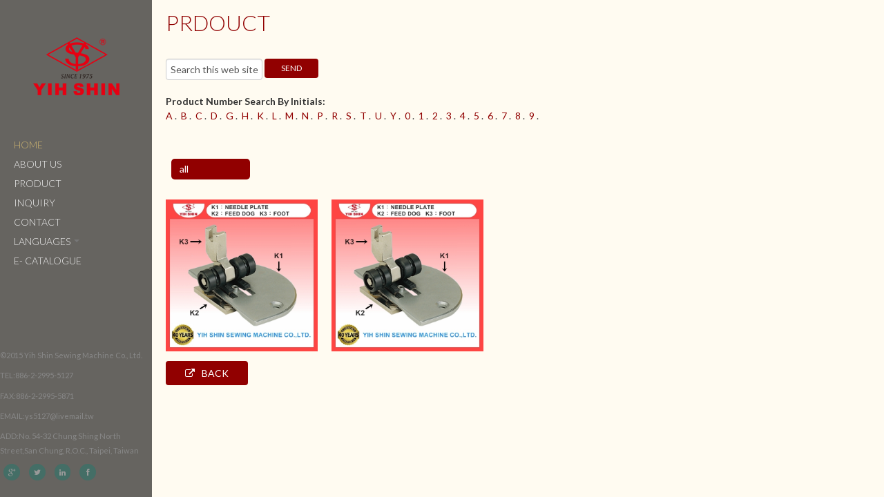

--- FILE ---
content_type: text/html
request_url: http://yihshin.com/products/search.php?key=K
body_size: 3061
content:
<!DOCTYPE html>

<!--[if lt IE 7]> <html lang="en" class="no-js lt-ie9 lt-ie8 lt-ie7"> <![endif]-->
<!--[if IE 7]> <html lang="en" class="no-js lt-ie9 lt-ie8"> <![endif]-->
<!--[if IE 8]> <html lang="en" class="no-js lt-ie9"> <![endif]-->
<!--[if gt IE 8]><!--><html class="no-js" lang="en"><!--<![endif]-->
<head>
    <meta charset="utf-8">
    <title>Sewing Machine Presser Foot, Walking Foot Sewing - Yih Shin Sewing Machine Co., Ltd.</title>
    <meta name="keywords" content="">
    <meta name="description" content="YIH SHIN Brand：
We have an excellent YIH SHIN brand reputation through 40 years of business experience.
Registered Trademark：European Community、Turkey、Taiwan
Remark：Other countries are in processing.
Our Product：
All our items made in Taiwan by ourselves.
We have plenty of stock in our warehouse.
We have efficient production technique to launch new products regularly.
We accept custom produce order.
Our market sells to the world.">
    <meta content="width=device-width, initial-scale=1.0" name="viewport">
    <meta content="" name="description">
    <meta content="elemind.com" name="author">
    <link href="../css/style.css" rel="stylesheet">
    <script src="../js/libs/modernizr.min.js"></script>
    <script>
  (function(i,s,o,g,r,a,m){i['GoogleAnalyticsObject']=r;i[r]=i[r]||function(){
  (i[r].q=i[r].q||[]).push(arguments)},i[r].l=1*new Date();a=s.createElement(o),
  m=s.getElementsByTagName(o)[0];a.async=1;a.src=g;m.parentNode.insertBefore(a,m)
  })(window,document,'script','//www.google-analytics.com/analytics.js','ga');

  ga('create', 'UA-66807714-1', 'auto');
  ga('send', 'pageview');

</script></head>
<body class="portfolio-3">
    <div class="container">
        <div class="row">

            <!-- .................................... $header .................................... -->
            <header class="span3">

    <div class="affix">

        <div class="navbar span3">

            <div class="navbar-inner">

                <a class="btn btn-navbar" data-target=".nav-collapse" data-toggle="collapse">

                    <i class="icon-reorder"></i>

                </a>

                <a class="brand span2" href="../index.php">

                    <img alt="" src="../img/logo.png">

                </a>

                <nav class="nav-collapse collapse">

                    <ul class="nav">

                        <li class="nav-home active"><a href="../index.php">Home</a></li>



                        
                            <li class="nav-services"><a href="../about/index.php">About Us</a></li>

                        


                        <li class="nav-services"><a href="../products/index.php">Product</a></li>



                        <li class="nav-services"><a href="../inquiry/cart_view.php">Inquiry</a></li>



                        <li class="nav-contact"><a href="../contact/index.php">Contact</a></li>



                        <li class="dropdown nav-pages">

                            <a class="dropdown-toggle" data-toggle="dropdown" href="#">

                                Languages

                                <b class="caret"></b>

                            </a>

                            <ul class="dropdown-menu">

                                <li class="nav-content-sidebar"><a href="../index.php">English</a></li>

                                <li class="nav-content-sidebar"><a href="../_tw/index.php">繁體中文</a></li>

                            </ul>

                        </li>

					<li class="nav-services"><a href="http://design.atteipo-tpi.com/YIH-SHIN/ebook/index.html#book/page1" target="_blank">e- catalogue</a></li>

                    </ul>

                </nav>

            </div><!-- /navbar-inner -->

        </div><!-- /navbar -->

        <aside class="span3 text-left hidden-phone">

            <p style="color:#888888">©2015 Yih Shin Sewing Machine Co., Ltd. </p>

            <p style="color:#888888">TEL:886-2-2995-5127</p>

            <p style="color:#888888">FAX:886-2-2995-5871</p>

            <p style="color:#888888">EMAIL:ys5127@livemail.tw</p>

            <p style="color:#888888">ADD:No. 54-32 Chung Shing North Street,San Chung, R.O.C., Taipei, Taiwan</p>    

            <ul class="social inline">

                <li><a class="btn btn-small" href="https://plus.google.com/u/0/b/100676685170215217920/dashboard/overview"><i class="icon-google-plus"></i></a></li>

                <li><a class="btn btn-small" href="https://twitter.com/ys5127"><i class="icon-twitter"></i></a></li>

                <li><a class="btn btn-small" href="https://tw.linkedin.com/pub/yih-shin-sewing-machine/41/81/91b"><i class="icon-linkedin"></i></a></li>

                <li><a class="btn btn-small" href="http://www.facebook.com/yihshinsewingmachine"><i class="icon-facebook"></i></a></li>

            </ul>    

        </aside>

    </div><!-- /affix -->

</header>
            <div class="main span9">


                <!-- .................................... $Portfolio .................................... -->
                <section class="section-content section-portfolio" id="section-portfolio">
                    <h2 class="section-title">Prdouct</h2>
                    <div class="row">
                        <div class="span9">
                            <div class="search_box">
                        
                                <form class="form-vertical" name="SearchForm" id="SearchForm" action="http://www.yihshin.com/products/search.php" method="get">
                                    <input class="span2" placeholder="Search this web site" type="text" name="Search" value="Search this web site" onFocus="Javascript:document.SearchForm.Search.value=''">
                                    <button class="btn btn-small redbtn" type="button" onClick="Javascript:if(document.SearchForm.Search.value == '' || document.SearchForm.Search.value == 'Search this web site'){alert('Please enter keywords!!');return false;}else{document.SearchForm.submit();}">
                                        send
                                    </button>
                                </form>
                           
                            <p><strong>Product Number Search By Initials:</strong> </p>
                                <p>
                                                                <a href="/products/search.php?key=A">A</a>&nbsp;.&nbsp;
                                                                <a href="/products/search.php?key=B">B</a>&nbsp;.&nbsp;
                                                                <a href="/products/search.php?key=C">C</a>&nbsp;.&nbsp;
                                                                <a href="/products/search.php?key=D">D</a>&nbsp;.&nbsp;
                                                                <a href="/products/search.php?key=G">G</a>&nbsp;.&nbsp;
                                                                <a href="/products/search.php?key=H">H</a>&nbsp;.&nbsp;
                                                                <a href="/products/search.php?key=K">K</a>&nbsp;.&nbsp;
                                                                <a href="/products/search.php?key=L">L</a>&nbsp;.&nbsp;
                                                                <a href="/products/search.php?key=M">M</a>&nbsp;.&nbsp;
                                                                <a href="/products/search.php?key=N">N</a>&nbsp;.&nbsp;
                                                                <a href="/products/search.php?key=P">P</a>&nbsp;.&nbsp;
                                                                <a href="/products/search.php?key=R">R</a>&nbsp;.&nbsp;
                                                                <a href="/products/search.php?key=S">S</a>&nbsp;.&nbsp;
                                                                <a href="/products/search.php?key=T">T</a>&nbsp;.&nbsp;
                                                                <a href="/products/search.php?key=U">U</a>&nbsp;.&nbsp;
                                                                <a href="/products/search.php?key=Y">Y</a>&nbsp;.&nbsp;
                                                                <a href="/products/search.php?key=0">0</a>&nbsp;.&nbsp;
                                                                <a href="/products/search.php?key=1">1</a>&nbsp;.&nbsp;
                                                                <a href="/products/search.php?key=2">2</a>&nbsp;.&nbsp;
                                                                <a href="/products/search.php?key=3">3</a>&nbsp;.&nbsp;
                                                                <a href="/products/search.php?key=4">4</a>&nbsp;.&nbsp;
                                                                <a href="/products/search.php?key=5">5</a>&nbsp;.&nbsp;
                                                                <a href="/products/search.php?key=6">6</a>&nbsp;.&nbsp;
                                                                <a href="/products/search.php?key=7">7</a>&nbsp;.&nbsp;
                                                                <a href="/products/search.php?key=8">8</a>&nbsp;.&nbsp;
                                                                <a href="/products/search.php?key=9">9</a>&nbsp;.&nbsp;
                                                                </p>
                            </div>
                        </div>
                    </div>


                    <div class="row">
                        <div class="span9">
                            <div id="filters">
                                <ul class="nav nav-pills">
                                    <li class="active">
                                        <a data-filter="*" href="#">all</a>
                                    </li>
                                </ul>
                            </div>
                            <div class="row">
                                <div class="isotope hoverdir" id="container-isotope">
                                                                        <div class="span3 isotope-item filter-110">
                                        <figure class="hoverdir-item">
                                            <a name="p962"> <img alt="" src="http://www.yihshin.com/Archive/_eng/products/G0962/cover/1506254680.jpg"></a>
                                            <div class="figcaption hoverdir-bg">
                                                <div class="hoverdir-content">
                                                    <span class="btn-wrap">
                                                        <a class="btn btn-squared btn-inverse" href="./detail.php?pid=962&cid=110">
                                                            <i class="icon-external-link"></i>
                                                        </a>
                                                        <a class="btn btn-squared btn-inverse fancybox" data-fancybox-group="group" href="http://www.yihshin.com/Archive/_eng/products/G0962/cover/1506254680.jpg">
                                                            <i class="icon-search"></i>
                                                        </a>
                                                    </span>
                                                </div>
                                            </div>
                                        </figure>
                                    </div>
                                                                        <div class="span3 isotope-item filter-146">
                                        <figure class="hoverdir-item">
                                            <a name="p667"> <img alt="" src="http://www.yihshin.com/Archive/_eng/products/G0667/cover/1506117243.jpg"></a>
                                            <div class="figcaption hoverdir-bg">
                                                <div class="hoverdir-content">
                                                    <span class="btn-wrap">
                                                        <a class="btn btn-squared btn-inverse" href="./detail.php?pid=667&cid=146">
                                                            <i class="icon-external-link"></i>
                                                        </a>
                                                        <a class="btn btn-squared btn-inverse fancybox" data-fancybox-group="group" href="http://www.yihshin.com/Archive/_eng/products/G0667/cover/1506117243.jpg">
                                                            <i class="icon-search"></i>
                                                        </a>
                                                    </span>
                                                </div>
                                            </div>
                                        </figure>
                                    </div>
                                                                                                        </div>
                                <br />
                            <br />
                            </div>
                            <p>
                                <a class="btn btn-primary" href="javascript:history.go(-1);">
                                    <i class="icon-external-link"></i>
                                    Back
                                </a>
                            </p>
                        </div>
                    </div>
                </section>


            </div><!-- /main span9 -->

        </div><!-- /row -->
    </div><!-- /container -->

    <!-- .................................... $scripts .................................... -->
    <script src="../js/libs/jquery.min.js"></script>
    <script src="http://maps.google.com/maps/api/js?sensor=true"></script>
    <script src="../js/libs/jquery.ui.map.min.js"></script>
    <script src="../bootstrap/js/bootstrap.min.js"></script>
    <script src="../js/libs/jquery.fancybox.min.js"></script>
    <script src="../js/libs/jquery.hoverdir.min.js"></script>
<!--    <script src="../js/libs/jquery.isotope.min.js"></script>-->
    <script src="../js/libs/jquery.masonry.min.js"></script>
    <script src="../js/libs/jquery.fitvids.min.js"></script>
    <script src="../js/libs/jquery.flexslider.min.js"></script>
    <script src="../js/libs/jquery.imagesloaded.min.js"></script>
    <script src="../js/libs/cbpBGSlideshow.min.js"></script>
    <script src="../js/script.js"></script>
</body>
</html>

--- FILE ---
content_type: text/css
request_url: http://yihshin.com/css/style.css
body_size: 33987
content:
@import "http://fonts.googleapis.com/css?family=Lato:300,400,700";
/*!
 * Bootstrap v2.3.0
 *
 * Copyright 2012 Twitter, Inc
 * Licensed under the Apache License v2.0
 * http://www.apache.org/licenses/LICENSE-2.0
 *
 * Designed and built with all the love in the world @twitter by @mdo and @fat.
 */
.clearfix {
    *zoom: 1;
}
.clearfix:before,
.clearfix:after {
    display: table;
    content: "";
    line-height: 0;
}
.clearfix:after {
    clear: both;
}
.hide-text {
    font: 0/0 a;
    color: transparent;
    text-shadow: none;
    background-color: transparent;
    border: 0;
}
.input-block-level {
    display: block;
    width: 100%;
    min-height: 11.5em;
    -webkit-box-sizing: border-box;
    -moz-box-sizing: border-box;
    box-sizing: border-box;
}
article,
aside,
details,
figcaption,
figure,
footer,
header,
hgroup,
nav,
section {
    display: block;
}
audio,
canvas,
video {
    display: inline-block;
    *display: inline;
    *zoom: 1;
}
audio:not([controls]) {
    display: none;
}
html {
    font-size: 100%;
    -webkit-text-size-adjust: 100%;
    -ms-text-size-adjust: 100%;
}
a:focus {
    outline: thin dotted #333;
    outline: 5px auto -webkit-focus-ring-color;
    outline-offset: -2px;
}
a:hover,
a:active {
    outline: 0;
}
sub,
sup {
    position: relative;
    font-size: 75%;
    line-height: 0;
    vertical-align: baseline;
}
sup {
    top: -0.5em;
}
sub {
    bottom: -0.25em;
}
img {
    /* Responsive images (ensure images don't scale beyond their parents) */

    max-width: 100%;
    /* Part 1: Set a maxium relative to the parent */

    width: auto\9;
    /* IE7-8 need help adjusting responsive images */

    height: auto;
    /* Part 2: Scale the height according to the width, otherwise you get stretching */

    vertical-align: middle;
    border: 0;
    -ms-interpolation-mode: bicubic;
}
#map_canvas img,
.google-maps img {
    max-width: none;
}
button,
input,
select,
textarea {
    margin: 0;
    font-size: 100%;
    vertical-align: middle;
}
button,
input {
    *overflow: visible;
    line-height: normal;
}
button::-moz-focus-inner,
input::-moz-focus-inner {
    padding: 0;
    border: 0;
}
button,
html input[type="button"],
input[type="reset"],
input[type="submit"] {
    -webkit-appearance: button;
    cursor: pointer;
}
label,
select,
button,
input[type="button"],
input[type="reset"],
input[type="submit"],
input[type="radio"],
input[type="checkbox"] {
    cursor: pointer;
}
input[type="search"] {
    -webkit-box-sizing: content-box;
    -moz-box-sizing: content-box;
    box-sizing: content-box;
    -webkit-appearance: textfield;
}
input[type="search"]::-webkit-search-decoration,
input[type="search"]::-webkit-search-cancel-button {
    -webkit-appearance: none;
}
textarea {
    overflow: auto;
    vertical-align: top;
}
@media print {
    * {
        text-shadow: none !important;
        color: #000 !important;
        background: transparent !important;
        box-shadow: none !important;
    }
    a,
    a:visited {
        text-decoration: underline;
    }
    a[href]:after {
        content: " (" attr(href) ")";
    }
    abbr[title]:after {
        content: " (" attr(title) ")";
    }
    .ir a:after,
    a[href^="javascript:"]:after,
    a[href^="#"]:after {
        content: "";
    }
    pre,
    blockquote {
        border: 1px solid #999;
        page-break-inside: avoid;
    }
    thead {
        display: table-header-group;
    }
    tr,
    img {
        page-break-inside: avoid;
    }
    img {
        max-width: 100% !important;
    }
    @page  {
        margin: 0.5cm;
    }
    p,
    h2,
    h3 {
        orphans: 3;
        widows: 3;
    }
    h2,
    h3 {
        page-break-after: avoid;
    }
}
body {
    margin: 0;
    font-family: Lato, "Helvetica Neue", Helvetica, Arial, sans-serif;
    font-size: 1em;
    line-height: 1.5em;
    color: #333333;
    background-color: #fffbf1;
}
a {
    color: #910000;
    text-decoration: none;
}
a:hover,
a:focus {
    color: #450000;
    text-decoration: underline;
}
.img-rounded {
    -webkit-border-radius: 6px;
    -moz-border-radius: 6px;
    border-radius: 6px;
}
.img-polaroid {
    padding: 4px;
    background-color: #fff;
    border: 1px solid #ccc;
    border: 1px solid rgba(0, 0, 0, 0.2);
    -webkit-box-shadow: 0 1px 3px rgba(0, 0, 0, 0.1);
    -moz-box-shadow: 0 1px 3px rgba(0, 0, 0, 0.1);
    box-shadow: 0 1px 3px rgba(0, 0, 0, 0.1);
}
.img-circle {
    -webkit-border-radius: 500px;
    -moz-border-radius: 500px;
    border-radius: 500px;
}
.row {
    margin-left: -20px;
    *zoom: 1;
}
.row:before,
.row:after {
    display: table;
    content: "";
    line-height: 0;
}
.row:after {
    clear: both;
}
.row:before,
.row:after {
    display: table;
    content: "";
    line-height: 0;
}
.row:after {
    clear: both;
}
[class*="span"] {
    float: left;
    min-height: 1px;
    margin-left: 20px;
}
.container,
.navbar-static-top .container,
.navbar-fixed-top .container,
.navbar-fixed-bottom .container {
    width: 940px;
}
.span12 {
    width: 940px;
}
.span11 {
    width: 860px;
}
.span10 {
    width: 780px;
}
.span9 {
    width: 700px;
}
.span8 {
    width: 620px;
}
.span7 {
    width: 540px;
}
.span6 {
    width: 460px;
}
.span5 {
    width: 380px;
}
.span4 {
    width: 300px;
}
.span3 {
    width: 220px;
}
.span2 {
    width: 140px;
}
.span1 {
    width: 60px;
}
.offset12 {
    margin-left: 980px;
}
.offset11 {
    margin-left: 900px;
}
.offset10 {
    margin-left: 820px;
}
.offset9 {
    margin-left: 740px;
}
.offset8 {
    margin-left: 660px;
}
.offset7 {
    margin-left: 580px;
}
.offset6 {
    margin-left: 500px;
}
.offset5 {
    margin-left: 420px;
}
.offset4 {
    margin-left: 340px;
}
.offset3 {
    margin-left: 260px;
}
.offset2 {
    margin-left: 180px;
}
.offset1 {
    margin-left: 100px;
}
.row {
    margin-left: -20px;
    *zoom: 1;
}
.row:before,
.row:after {
    display: table;
    content: "";
    line-height: 0;
}
.row:after {
    clear: both;
}
.row:before,
.row:after {
    display: table;
    content: "";
    line-height: 0;
}
.row:after {
    clear: both;
}
[class*="span"] {
    float: left;
    min-height: 1px;
    margin-left: 20px;
}
.container,
.navbar-static-top .container,
.navbar-fixed-top .container,
.navbar-fixed-bottom .container {
    width: 940px;
}
.span12 {
    width: 940px;
}
.span11 {
    width: 860px;
}
.span10 {
    width: 780px;
}
.span9 {
    width: 700px;
}
.span8 {
    width: 620px;
}
.span7 {
    width: 540px;
}
.span6 {
    width: 460px;
}
.span5 {
    width: 380px;
}
.span4 {
    width: 300px;
}
.span3 {
    width: 220px;
}
.span2 {
    width: 140px;
}
.span1 {
    width: 60px;
}
.offset12 {
    margin-left: 980px;
}
.offset11 {
    margin-left: 900px;
}
.offset10 {
    margin-left: 820px;
}
.offset9 {
    margin-left: 740px;
}
.offset8 {
    margin-left: 660px;
}
.offset7 {
    margin-left: 580px;
}
.offset6 {
    margin-left: 500px;
}
.offset5 {
    margin-left: 420px;
}
.offset4 {
    margin-left: 340px;
}
.offset3 {
    margin-left: 260px;
}
.offset2 {
    margin-left: 180px;
}
.offset1 {
    margin-left: 100px;
}
.row-fluid {
    width: 100%;
    *zoom: 1;
}
.row-fluid:before,
.row-fluid:after {
    display: table;
    content: "";
    line-height: 0;
}
.row-fluid:after {
    clear: both;
}
.row-fluid:before,
.row-fluid:after {
    display: table;
    content: "";
    line-height: 0;
}
.row-fluid:after {
    clear: both;
}
.row-fluid [class*="span"] {
    display: block;
    width: 100%;
    min-height: 11.5em;
    -webkit-box-sizing: border-box;
    -moz-box-sizing: border-box;
    box-sizing: border-box;
    float: left;
    margin-left: 2.127659574468085%;
    *margin-left: 2.074468085106383%;
}
.row-fluid [class*="span"]:first-child {
    margin-left: 0;
}
.row-fluid .controls-row [class*="span"] + [class*="span"] {
    margin-left: 2.127659574468085%;
}
.row-fluid .span12 {
    width: 100%;
    *width: 99.94680851063829%;
}
.row-fluid .span11 {
    width: 91.48936170212765%;
    *width: 91.43617021276594%;
}
.row-fluid .span10 {
    width: 82.97872340425532%;
    *width: 82.92553191489361%;
}
.row-fluid .span9 {
    width: 74.46808510638297%;
    *width: 74.41489361702126%;
}
.row-fluid .span8 {
    width: 65.95744680851064%;
    *width: 65.90425531914893%;
}
.row-fluid .span7 {
    width: 57.44680851063829%;
    *width: 57.39361702127659%;
}
.row-fluid .span6 {
    width: 48.93617021276595%;
    *width: 48.88297872340425%;
}
.row-fluid .span5 {
    width: 40.42553191489362%;
    *width: 40.37234042553192%;
}
.row-fluid .span4 {
    width: 31.914893617021278%;
    *width: 31.861702127659576%;
}
.row-fluid .span3 {
    width: 23.404255319148934%;
    *width: 23.351063829787233%;
}
.row-fluid .span2 {
    width: 14.893617021276595%;
    *width: 14.840425531914894%;
}
.row-fluid .span1 {
    width: 6.382978723404255%;
    *width: 6.329787234042553%;
}
.row-fluid .offset12 {
    margin-left: 104.25531914893617%;
    *margin-left: 104.14893617021275%;
}
.row-fluid .offset12:first-child {
    margin-left: 102.12765957446808%;
    *margin-left: 102.02127659574467%;
}
.row-fluid .offset11 {
    margin-left: 95.74468085106382%;
    *margin-left: 95.6382978723404%;
}
.row-fluid .offset11:first-child {
    margin-left: 93.61702127659574%;
    *margin-left: 93.51063829787232%;
}
.row-fluid .offset10 {
    margin-left: 87.23404255319149%;
    *margin-left: 87.12765957446807%;
}
.row-fluid .offset10:first-child {
    margin-left: 85.1063829787234%;
    *margin-left: 84.99999999999999%;
}
.row-fluid .offset9 {
    margin-left: 78.72340425531914%;
    *margin-left: 78.61702127659572%;
}
.row-fluid .offset9:first-child {
    margin-left: 76.59574468085106%;
    *margin-left: 76.48936170212764%;
}
.row-fluid .offset8 {
    margin-left: 70.2127659574468%;
    *margin-left: 70.10638297872339%;
}
.row-fluid .offset8:first-child {
    margin-left: 68.08510638297872%;
    *margin-left: 67.9787234042553%;
}
.row-fluid .offset7 {
    margin-left: 61.70212765957446%;
    *margin-left: 61.59574468085106%;
}
.row-fluid .offset7:first-child {
    margin-left: 59.574468085106375%;
    *margin-left: 59.46808510638297%;
}
.row-fluid .offset6 {
    margin-left: 53.191489361702125%;
    *margin-left: 53.085106382978715%;
}
.row-fluid .offset6:first-child {
    margin-left: 51.063829787234035%;
    *margin-left: 50.95744680851063%;
}
.row-fluid .offset5 {
    margin-left: 44.68085106382979%;
    *margin-left: 44.57446808510638%;
}
.row-fluid .offset5:first-child {
    margin-left: 42.5531914893617%;
    *margin-left: 42.4468085106383%;
}
.row-fluid .offset4 {
    margin-left: 36.170212765957444%;
    *margin-left: 36.06382978723405%;
}
.row-fluid .offset4:first-child {
    margin-left: 34.04255319148936%;
    *margin-left: 33.93617021276596%;
}
.row-fluid .offset3 {
    margin-left: 27.659574468085104%;
    *margin-left: 27.5531914893617%;
}
.row-fluid .offset3:first-child {
    margin-left: 25.53191489361702%;
    *margin-left: 25.425531914893618%;
}
.row-fluid .offset2 {
    margin-left: 19.148936170212764%;
    *margin-left: 19.04255319148936%;
}
.row-fluid .offset2:first-child {
    margin-left: 17.02127659574468%;
    *margin-left: 16.914893617021278%;
}
.row-fluid .offset1 {
    margin-left: 10.638297872340425%;
    *margin-left: 10.53191489361702%;
}
.row-fluid .offset1:first-child {
    margin-left: 8.51063829787234%;
    *margin-left: 8.404255319148938%;
}
.row-fluid {
    width: 100%;
    *zoom: 1;
}
.row-fluid:before,
.row-fluid:after {
    display: table;
    content: "";
    line-height: 0;
}
.row-fluid:after {
    clear: both;
}
.row-fluid:before,
.row-fluid:after {
    display: table;
    content: "";
    line-height: 0;
}
.row-fluid:after {
    clear: both;
}
.row-fluid [class*="span"] {
    display: block;
    width: 100%;
    min-height: 11.5em;
    -webkit-box-sizing: border-box;
    -moz-box-sizing: border-box;
    box-sizing: border-box;
    float: left;
    margin-left: 2.127659574468085%;
    *margin-left: 2.074468085106383%;
}
.row-fluid [class*="span"]:first-child {
    margin-left: 0;
}
.row-fluid .controls-row [class*="span"] + [class*="span"] {
    margin-left: 2.127659574468085%;
}
.row-fluid .span12 {
    width: 100%;
    *width: 99.94680851063829%;
}
.row-fluid .span11 {
    width: 91.48936170212765%;
    *width: 91.43617021276594%;
}
.row-fluid .span10 {
    width: 82.97872340425532%;
    *width: 82.92553191489361%;
}
.row-fluid .span9 {
    width: 74.46808510638297%;
    *width: 74.41489361702126%;
}
.row-fluid .span8 {
    width: 65.95744680851064%;
    *width: 65.90425531914893%;
}
.row-fluid .span7 {
    width: 57.44680851063829%;
    *width: 57.39361702127659%;
}
.row-fluid .span6 {
    width: 48.93617021276595%;
    *width: 48.88297872340425%;
}
.row-fluid .span5 {
    width: 40.42553191489362%;
    *width: 40.37234042553192%;
}
.row-fluid .span4 {
    width: 31.914893617021278%;
    *width: 31.861702127659576%;
}
.row-fluid .span3 {
    width: 23.404255319148934%;
    *width: 23.351063829787233%;
}
.row-fluid .span2 {
    width: 14.893617021276595%;
    *width: 14.840425531914894%;
}
.row-fluid .span1 {
    width: 6.382978723404255%;
    *width: 6.329787234042553%;
}
.row-fluid .offset12 {
    margin-left: 104.25531914893617%;
    *margin-left: 104.14893617021275%;
}
.row-fluid .offset12:first-child {
    margin-left: 102.12765957446808%;
    *margin-left: 102.02127659574467%;
}
.row-fluid .offset11 {
    margin-left: 95.74468085106382%;
    *margin-left: 95.6382978723404%;
}
.row-fluid .offset11:first-child {
    margin-left: 93.61702127659574%;
    *margin-left: 93.51063829787232%;
}
.row-fluid .offset10 {
    margin-left: 87.23404255319149%;
    *margin-left: 87.12765957446807%;
}
.row-fluid .offset10:first-child {
    margin-left: 85.1063829787234%;
    *margin-left: 84.99999999999999%;
}
.row-fluid .offset9 {
    margin-left: 78.72340425531914%;
    *margin-left: 78.61702127659572%;
}
.row-fluid .offset9:first-child {
    margin-left: 76.59574468085106%;
    *margin-left: 76.48936170212764%;
}
.row-fluid .offset8 {
    margin-left: 70.2127659574468%;
    *margin-left: 70.10638297872339%;
}
.row-fluid .offset8:first-child {
    margin-left: 68.08510638297872%;
    *margin-left: 67.9787234042553%;
}
.row-fluid .offset7 {
    margin-left: 61.70212765957446%;
    *margin-left: 61.59574468085106%;
}
.row-fluid .offset7:first-child {
    margin-left: 59.574468085106375%;
    *margin-left: 59.46808510638297%;
}
.row-fluid .offset6 {
    margin-left: 53.191489361702125%;
    *margin-left: 53.085106382978715%;
}
.row-fluid .offset6:first-child {
    margin-left: 51.063829787234035%;
    *margin-left: 50.95744680851063%;
}
.row-fluid .offset5 {
    margin-left: 44.68085106382979%;
    *margin-left: 44.57446808510638%;
}
.row-fluid .offset5:first-child {
    margin-left: 42.5531914893617%;
    *margin-left: 42.4468085106383%;
}
.row-fluid .offset4 {
    margin-left: 36.170212765957444%;
    *margin-left: 36.06382978723405%;
}
.row-fluid .offset4:first-child {
    margin-left: 34.04255319148936%;
    *margin-left: 33.93617021276596%;
}
.row-fluid .offset3 {
    margin-left: 27.659574468085104%;
    *margin-left: 27.5531914893617%;
}
.row-fluid .offset3:first-child {
    margin-left: 25.53191489361702%;
    *margin-left: 25.425531914893618%;
}
.row-fluid .offset2 {
    margin-left: 19.148936170212764%;
    *margin-left: 19.04255319148936%;
}
.row-fluid .offset2:first-child {
    margin-left: 17.02127659574468%;
    *margin-left: 16.914893617021278%;
}
.row-fluid .offset1 {
    margin-left: 10.638297872340425%;
    *margin-left: 10.53191489361702%;
}
.row-fluid .offset1:first-child {
    margin-left: 8.51063829787234%;
    *margin-left: 8.404255319148938%;
}
[class*="span"].hide,
.row-fluid [class*="span"].hide {
    display: none;
}
[class*="span"].pull-right,
.row-fluid [class*="span"].pull-right {
    float: right;
}
.container {
    margin-right: auto;
    margin-left: auto;
    *zoom: 1;
}
.container:before,
.container:after {
    display: table;
    content: "";
    line-height: 0;
}
.container:after {
    clear: both;
}
.container:before,
.container:after {
    display: table;
    content: "";
    line-height: 0;
}
.container:after {
    clear: both;
}
.container:before,
.container:after {
    display: table;
    content: "";
    line-height: 0;
}
.container:after {
    clear: both;
}
.container:before,
.container:after {
    display: table;
    content: "";
    line-height: 0;
}
.container:after {
    clear: both;
}
.container-fluid {
    padding-right: 20px;
    padding-left: 20px;
    *zoom: 1;
}
.container-fluid:before,
.container-fluid:after {
    display: table;
    content: "";
    line-height: 0;
}
.container-fluid:after {
    clear: both;
}
.container-fluid:before,
.container-fluid:after {
    display: table;
    content: "";
    line-height: 0;
}
.container-fluid:after {
    clear: both;
}
p {
    margin: 0 0 0.75em;
}
.lead {
    margin-bottom: 1.5em;
    font-size: 1.5em;
    font-weight: 200;
    line-height: 2.25em;
}
small {
    font-size: 85%;
}
strong {
    font-weight: bold;
}
em {
    font-style: italic;
}
cite {
    font-style: normal;
}
.muted {
    color: #999999;
}
a.muted:hover,
a.muted:focus {
    color: #808080;
}
.text-warning {
    color: #c09853;
}
a.text-warning:hover,
a.text-warning:focus {
    color: #a47e3c;
}
.text-error {
    color: #b94a48;
}
a.text-error:hover,
a.text-error:focus {
    color: #953b39;
}
.text-info {
    color: #3a87ad;
}
a.text-info:hover,
a.text-info:focus {
    color: #2d6987;
}
.text-success {
    color: #468847;
}
a.text-success:hover,
a.text-success:focus {
    color: #356635;
}
.text-left {
    text-align: left;
}
.text-right {
    text-align: right;
}
.text-center {
    text-align: center;
}
h1,
h2,
h3,
h4,
h5,
h6 {
    margin: 0.75em 0;
    font-family: Lato, "Helvetica Neue", Helvetica, Arial, sans-serif;
    font-weight: 100;
    line-height: 1.5em;
    color: inherit;
    text-rendering: optimizelegibility;
}
h1 small,
h2 small,
h3 small,
h4 small,
h5 small,
h6 small {
    font-weight: normal;
    line-height: 1;
    color: #999999;
}
h1,
h2,
h3 {
    line-height: 3em;
}
h1 {
    font-size: 2.75em;
}
h2 {
    font-size: 2.25em;
}
h3 {
    font-size: 1.75em;
}
h4 {
    font-size: 1.25em;
}
h5 {
    font-size: 1em;
}
h6 {
    font-size: 0.85em;
}
h1 small {
    font-size: 1.75em;
}
h2 small {
    font-size: 1.25em;
}
h3 small {
    font-size: 1em;
}
h4 small {
    font-size: 1em;
}
.page-header {
    padding-bottom: -0.25em;
    margin: 1.5em 0 2.25em;
    border-bottom: 1px solid #eeeeee;
}
ul,
ol {
    padding: 0;
    margin: 0 0 0.75em 25px;
}
ul ul,
ul ol,
ol ol,
ol ul {
    margin-bottom: 0;
}
li {
    line-height: 1.5em;
}
ul.unstyled,
ol.unstyled {
    margin-left: 0;
    list-style: none;
}
ul.inline,
ol.inline {
    margin-left: 0;
    list-style: none;
}
ul.inline > li,
ol.inline > li {
    display: inline-block;
    *display: inline;
    /* IE7 inline-block hack */

    *zoom: 1;
    padding-left: 5px;
    padding-right: 5px;
}
dl {
    margin-bottom: 1.5em;
}
dt,
dd {
    line-height: 1.5em;
}
dt {
    font-weight: bold;
}
dd {
    margin-left: 0.75em;
}
.dl-horizontal {
    *zoom: 1;
}
.dl-horizontal:before,
.dl-horizontal:after {
    display: table;
    content: "";
    line-height: 0;
}
.dl-horizontal:after {
    clear: both;
}
.dl-horizontal:before,
.dl-horizontal:after {
    display: table;
    content: "";
    line-height: 0;
}
.dl-horizontal:after {
    clear: both;
}
.dl-horizontal dt {
    float: left;
    width: 160px;
    clear: left;
    text-align: right;
    overflow: hidden;
    text-overflow: ellipsis;
    white-space: nowrap;
}
.dl-horizontal dd {
    margin-left: 180px;
}
hr {
    margin: 1.5em 0;
    border: 0;
    border-top: 1px solid #eeeeee;
    border-bottom: 1px solid #ffffff;
}
abbr[title],
abbr[data-original-title] {
    cursor: help;
    border-bottom: 1px dotted #999999;
}
abbr.initialism {
    font-size: 90%;
    text-transform: uppercase;
}
blockquote {
    /*  padding: 0 0 0 15px;
  margin: 0 0 1.5em;
  border-left: 5px solid #eeeeee;*/
    adding: 0 0 0 15px;
    margin: 0 0 1.5em;
    border-left: 5px solid #B71E23;
}
blockquote p {
    margin-bottom: 0;
    font-size: 1.25em;
    font-weight: 300;
    line-height: 1.25;
}
blockquote small {
    display: block;
    line-height: 1.5em;
    color: #999999;
}
blockquote small:before {
    content: '\2014 \00A0';
}
blockquote.pull-right {
    float: right;
    padding-right: 15px;
    padding-left: 0;
    border-right: 5px solid #eeeeee;
    border-left: 0;
}
blockquote.pull-right p,
blockquote.pull-right small {
    text-align: right;
}
blockquote.pull-right small:before {
    content: '';
}
blockquote.pull-right small:after {
    content: '\00A0 \2014';
}
q:before,
q:after,
blockquote:before,
blockquote:after {
    content: "";
}
address {
    display: block;
    margin-bottom: 1.5em;
    font-style: normal;
    line-height: 1.5em;
}
code,
pre {
    padding: 0 3px 2px;
    font-family: Monaco, Menlo, Consolas, "Courier New", monospace;
    font-size: -1em;
    color: #333333;
    -webkit-border-radius: 3px;
    -moz-border-radius: 3px;
    border-radius: 3px;
}
code {
    padding: 2px 4px;
    color: #d14;
    background-color: #f7f7f9;
    border: 1px solid #e1e1e8;
    white-space: nowrap;
}
pre {
    display: block;
    padding: 0.25em;
    margin: 0 0 0.75em;
    font-size: 0em;
    line-height: 1.5em;
    word-break: break-all;
    word-wrap: break-word;
    white-space: pre;
    white-space: pre-wrap;
    background-color: #f5f5f5;
    border: 1px solid #ccc;
    border: 1px solid rgba(0, 0, 0, 0.15);
    -webkit-border-radius: 4px;
    -moz-border-radius: 4px;
    border-radius: 4px;
}
pre.prettyprint {
    margin-bottom: 1.5em;
}
pre code {
    padding: 0;
    color: inherit;
    white-space: pre;
    white-space: pre-wrap;
    background-color: transparent;
    border: 0;
}
.pre-scrollable {
    max-height: 340px;
    overflow-y: scroll;
}
form {
    margin: 0 0 1.5em;
}
fieldset {
    padding: 0;
    margin: 0;
    border: 0;
}
legend {
    display: block;
    width: 100%;
    padding: 0;
    margin-bottom: 1.5em;
    font-size: 1.5em;
    line-height: 3em;
    color: #333333;
    border: 0;
    border-bottom: 1px solid #e5e5e5;
}
legend small {
    font-size: 1.125em;
    color: #999999;
}
label,
input,
button,
select,
textarea {
    font-size: 1em;
    font-weight: normal;
    line-height: 1.5em;
}
input,
button,
select,
textarea {
    font-family: Lato, "Helvetica Neue", Helvetica, Arial, sans-serif;
}
label {
    display: block;
    margin-bottom: 5px;
}
select,
textarea,
input[type="text"],
input[type="password"],
input[type="datetime"],
input[type="datetime-local"],
input[type="date"],
input[type="month"],
input[type="time"],
input[type="week"],
input[type="number"],
input[type="email"],
input[type="url"],
input[type="search"],
input[type="tel"],
input[type="color"],
.uneditable-input {
    display: inline-block;
    height: 1.5em;
    padding: 4px 6px;
    margin-bottom: 0.75em;
    font-size: 1em;
    line-height: 1.5em;
    color: #555555;
    -webkit-border-radius: 4px;
    -moz-border-radius: 4px;
    border-radius: 4px;
    vertical-align: middle;
}
input,
textarea,
.uneditable-input {
    width: 206px;
}
textarea {
    height: auto;
}
textarea,
input[type="text"],
input[type="password"],
input[type="datetime"],
input[type="datetime-local"],
input[type="date"],
input[type="month"],
input[type="time"],
input[type="week"],
input[type="number"],
input[type="email"],
input[type="url"],
input[type="search"],
input[type="tel"],
input[type="color"],
.uneditable-input {
    background-color: #ffffff;
    border: 1px solid #cccccc;
    -webkit-box-shadow: inset 0 1px 1px rgba(0, 0, 0, 0.075);
    -moz-box-shadow: inset 0 1px 1px rgba(0, 0, 0, 0.075);
    box-shadow: inset 0 1px 1px rgba(0, 0, 0, 0.075);
    -webkit-transition: border linear .2s, box-shadow linear .2s;
    -moz-transition: border linear .2s, box-shadow linear .2s;
    -o-transition: border linear .2s, box-shadow linear .2s;
    transition: border linear .2s, box-shadow linear .2s;
}
textarea:focus,
input[type="text"]:focus,
input[type="password"]:focus,
input[type="datetime"]:focus,
input[type="datetime-local"]:focus,
input[type="date"]:focus,
input[type="month"]:focus,
input[type="time"]:focus,
input[type="week"]:focus,
input[type="number"]:focus,
input[type="email"]:focus,
input[type="url"]:focus,
input[type="search"]:focus,
input[type="tel"]:focus,
input[type="color"]:focus,
.uneditable-input:focus {
    border-color: rgba(82, 168, 236, 0.8);
    outline: 0;
    outline: thin dotted \9;
    /* IE6-9 */

    -webkit-box-shadow: inset 0 1px 1px rgba(0,0,0,.075), 0 0 8px rgba(82,168,236,.6);
    -moz-box-shadow: inset 0 1px 1px rgba(0,0,0,.075), 0 0 8px rgba(82,168,236,.6);
    box-shadow: inset 0 1px 1px rgba(0,0,0,.075), 0 0 8px rgba(82,168,236,.6);
}
input[type="radio"],
input[type="checkbox"] {
    margin: 4px 0 0;
    *margin-top: 0;
    /* IE7 */

    margin-top: 1px \9;
    /* IE8-9 */

    line-height: normal;
}
input[type="file"],
input[type="image"],
input[type="submit"],
input[type="reset"],
input[type="button"],
input[type="radio"],
input[type="checkbox"] {
    width: auto;
}
select,
input[type="file"] {
    height: 11.5em;
    /* In IE7, the height of the select element cannot be changed by height, only font-size */

    *margin-top: 4px;
    /* For IE7, add top margin to align select with labels */

    line-height: 11.5em;
}
select {
    width: 220px;
    border: 1px solid #cccccc;
    background-color: #ffffff;
}
select[multiple],
select[size] {
    height: auto;
}
select:focus,
input[type="file"]:focus,
input[type="radio"]:focus,
input[type="checkbox"]:focus {
    outline: thin dotted #333;
    outline: 5px auto -webkit-focus-ring-color;
    outline-offset: -2px;
}
.uneditable-input,
.uneditable-textarea {
    color: #999999;
    background-color: #fcfcfc;
    border-color: #cccccc;
    -webkit-box-shadow: inset 0 1px 2px rgba(0, 0, 0, 0.025);
    -moz-box-shadow: inset 0 1px 2px rgba(0, 0, 0, 0.025);
    box-shadow: inset 0 1px 2px rgba(0, 0, 0, 0.025);
    cursor: not-allowed;
}
.uneditable-input {
    overflow: hidden;
    white-space: nowrap;
}
.uneditable-textarea {
    width: auto;
    height: auto;
}
input:-moz-placeholder,
textarea:-moz-placeholder {
    color: #999999;
}
input:-ms-input-placeholder,
textarea:-ms-input-placeholder {
    color: #999999;
}
input::-webkit-input-placeholder,
textarea::-webkit-input-placeholder {
    color: #999999;
}
input:-moz-placeholder,
textarea:-moz-placeholder {
    color: #999999;
}
input:-ms-input-placeholder,
textarea:-ms-input-placeholder {
    color: #999999;
}
input::-webkit-input-placeholder,
textarea::-webkit-input-placeholder {
    color: #999999;
}
.radio,
.checkbox {
    min-height: 1.5em;
    padding-left: 20px;
}
.radio input[type="radio"],
.checkbox input[type="checkbox"] {
    float: left;
    margin-left: -20px;
}
.controls > .radio:first-child,
.controls > .checkbox:first-child {
    padding-top: 5px;
}
.radio.inline,
.checkbox.inline {
    display: inline-block;
    padding-top: 5px;
    margin-bottom: 0;
    vertical-align: middle;
}
.radio.inline + .radio.inline,
.checkbox.inline + .checkbox.inline {
    margin-left: 10px;
}
.input-mini {
    width: 60px;
}
.input-small {
    width: 90px;
}
.input-medium {
    width: 150px;
}
.input-large {
    width: 210px;
}
.input-xlarge {
    width: 270px;
}
.input-xxlarge {
    width: 530px;
}
input[class*="span"],
select[class*="span"],
textarea[class*="span"],
.uneditable-input[class*="span"],
.row-fluid input[class*="span"],
.row-fluid select[class*="span"],
.row-fluid textarea[class*="span"],
.row-fluid .uneditable-input[class*="span"] {
    float: none;
    margin-left: 0;
}
.input-append input[class*="span"],
.input-append .uneditable-input[class*="span"],
.input-prepend input[class*="span"],
.input-prepend .uneditable-input[class*="span"],
.row-fluid input[class*="span"],
.row-fluid select[class*="span"],
.row-fluid textarea[class*="span"],
.row-fluid .uneditable-input[class*="span"],
.row-fluid .input-prepend [class*="span"],
.row-fluid .input-append [class*="span"] {
    display: inline-block;
}
input,
textarea,
.uneditable-input {
    margin-left: 0;
}
.controls-row [class*="span"] + [class*="span"] {
    margin-left: 20px;
}
input.span12,
textarea.span12,
.uneditable-input.span12 {
    width: 926px;
}
input.span11,
textarea.span11,
.uneditable-input.span11 {
    width: 846px;
}
input.span10,
textarea.span10,
.uneditable-input.span10 {
    width: 766px;
}
input.span9,
textarea.span9,
.uneditable-input.span9 {
    width: 686px;
}
input.span8,
textarea.span8,
.uneditable-input.span8 {
    width: 606px;
}
input.span7,
textarea.span7,
.uneditable-input.span7 {
    width: 526px;
}
input.span6,
textarea.span6,
.uneditable-input.span6 {
    width: 446px;
}
input.span5,
textarea.span5,
.uneditable-input.span5 {
    width: 366px;
}
input.span4,
textarea.span4,
.uneditable-input.span4 {
    width: 286px;
}
input.span3,
textarea.span3,
.uneditable-input.span3 {
    width: 206px;
}
input.span2,
textarea.span2,
.uneditable-input.span2 {
    width: 126px;
}
input.span1,
textarea.span1,
.uneditable-input.span1 {
    width: 46px;
}
input,
textarea,
.uneditable-input {
    margin-left: 0;
}
.controls-row [class*="span"] + [class*="span"] {
    margin-left: 20px;
}
input.span12,
textarea.span12,
.uneditable-input.span12 {
    width: 926px;
}
input.span11,
textarea.span11,
.uneditable-input.span11 {
    width: 846px;
}
input.span10,
textarea.span10,
.uneditable-input.span10 {
    width: 766px;
}
input.span9,
textarea.span9,
.uneditable-input.span9 {
    width: 686px;
}
input.span8,
textarea.span8,
.uneditable-input.span8 {
    width: 606px;
}
input.span7,
textarea.span7,
.uneditable-input.span7 {
    width: 526px;
}
input.span6,
textarea.span6,
.uneditable-input.span6 {
    width: 446px;
}
input.span5,
textarea.span5,
.uneditable-input.span5 {
    width: 366px;
}
input.span4,
textarea.span4,
.uneditable-input.span4 {
    width: 286px;
}
input.span3,
textarea.span3,
.uneditable-input.span3 {
    width: 206px;
}
input.span2,
textarea.span2,
.uneditable-input.span2 {
    width: 126px;
}
input.span1,
textarea.span1,
.uneditable-input.span1 {
    width: 46px;
}
.controls-row {
    *zoom: 1;
}
.controls-row:before,
.controls-row:after {
    display: table;
    content: "";
    line-height: 0;
}
.controls-row:after {
    clear: both;
}
.controls-row:before,
.controls-row:after {
    display: table;
    content: "";
    line-height: 0;
}
.controls-row:after {
    clear: both;
}
.controls-row [class*="span"],
.row-fluid .controls-row [class*="span"] {
    float: left;
}
.controls-row .checkbox[class*="span"],
.controls-row .radio[class*="span"] {
    padding-top: 5px;
}
input[disabled],
select[disabled],
textarea[disabled],
input[readonly],
select[readonly],
textarea[readonly] {
    cursor: not-allowed;
    background-color: #eeeeee;
}
input[type="radio"][disabled],
input[type="checkbox"][disabled],
input[type="radio"][readonly],
input[type="checkbox"][readonly] {
    background-color: transparent;
}
.control-group.warning .control-label,
.control-group.warning .help-block,
.control-group.warning .help-inline {
    color: #c09853;
}
.control-group.warning .checkbox,
.control-group.warning .radio,
.control-group.warning input,
.control-group.warning select,
.control-group.warning textarea {
    color: #c09853;
}
.control-group.warning input,
.control-group.warning select,
.control-group.warning textarea {
    border-color: #c09853;
    -webkit-box-shadow: inset 0 1px 1px rgba(0, 0, 0, 0.075);
    -moz-box-shadow: inset 0 1px 1px rgba(0, 0, 0, 0.075);
    box-shadow: inset 0 1px 1px rgba(0, 0, 0, 0.075);
}
.control-group.warning input:focus,
.control-group.warning select:focus,
.control-group.warning textarea:focus {
    border-color: #a47e3c;
    -webkit-box-shadow: inset 0 1px 1px rgba(0, 0, 0, 0.075), 0 0 6px #dbc59e;
    -moz-box-shadow: inset 0 1px 1px rgba(0, 0, 0, 0.075), 0 0 6px #dbc59e;
    box-shadow: inset 0 1px 1px rgba(0, 0, 0, 0.075), 0 0 6px #dbc59e;
}
.control-group.warning .input-prepend .add-on,
.control-group.warning .input-append .add-on {
    color: #c09853;
    background-color: #fcf8e3;
    border-color: #c09853;
}
.control-group.warning .control-label,
.control-group.warning .help-block,
.control-group.warning .help-inline {
    color: #c09853;
}
.control-group.warning .checkbox,
.control-group.warning .radio,
.control-group.warning input,
.control-group.warning select,
.control-group.warning textarea {
    color: #c09853;
}
.control-group.warning input,
.control-group.warning select,
.control-group.warning textarea {
    border-color: #c09853;
    -webkit-box-shadow: inset 0 1px 1px rgba(0, 0, 0, 0.075);
    -moz-box-shadow: inset 0 1px 1px rgba(0, 0, 0, 0.075);
    box-shadow: inset 0 1px 1px rgba(0, 0, 0, 0.075);
}
.control-group.warning input:focus,
.control-group.warning select:focus,
.control-group.warning textarea:focus {
    border-color: #a47e3c;
    -webkit-box-shadow: inset 0 1px 1px rgba(0, 0, 0, 0.075), 0 0 6px #dbc59e;
    -moz-box-shadow: inset 0 1px 1px rgba(0, 0, 0, 0.075), 0 0 6px #dbc59e;
    box-shadow: inset 0 1px 1px rgba(0, 0, 0, 0.075), 0 0 6px #dbc59e;
}
.control-group.warning .input-prepend .add-on,
.control-group.warning .input-append .add-on {
    color: #c09853;
    background-color: #fcf8e3;
    border-color: #c09853;
}
.control-group.error .control-label,
.control-group.error .help-block,
.control-group.error .help-inline {
    color: #b94a48;
}
.control-group.error .checkbox,
.control-group.error .radio,
.control-group.error input,
.control-group.error select,
.control-group.error textarea {
    color: #b94a48;
}
.control-group.error input,
.control-group.error select,
.control-group.error textarea {
    border-color: #b94a48;
    -webkit-box-shadow: inset 0 1px 1px rgba(0, 0, 0, 0.075);
    -moz-box-shadow: inset 0 1px 1px rgba(0, 0, 0, 0.075);
    box-shadow: inset 0 1px 1px rgba(0, 0, 0, 0.075);
}
.control-group.error input:focus,
.control-group.error select:focus,
.control-group.error textarea:focus {
    border-color: #953b39;
    -webkit-box-shadow: inset 0 1px 1px rgba(0, 0, 0, 0.075), 0 0 6px #d59392;
    -moz-box-shadow: inset 0 1px 1px rgba(0, 0, 0, 0.075), 0 0 6px #d59392;
    box-shadow: inset 0 1px 1px rgba(0, 0, 0, 0.075), 0 0 6px #d59392;
}
.control-group.error .input-prepend .add-on,
.control-group.error .input-append .add-on {
    color: #b94a48;
    background-color: #f2dede;
    border-color: #b94a48;
}
.control-group.error .control-label,
.control-group.error .help-block,
.control-group.error .help-inline {
    color: #b94a48;
}
.control-group.error .checkbox,
.control-group.error .radio,
.control-group.error input,
.control-group.error select,
.control-group.error textarea {
    color: #b94a48;
}
.control-group.error input,
.control-group.error select,
.control-group.error textarea {
    border-color: #b94a48;
    -webkit-box-shadow: inset 0 1px 1px rgba(0, 0, 0, 0.075);
    -moz-box-shadow: inset 0 1px 1px rgba(0, 0, 0, 0.075);
    box-shadow: inset 0 1px 1px rgba(0, 0, 0, 0.075);
}
.control-group.error input:focus,
.control-group.error select:focus,
.control-group.error textarea:focus {
    border-color: #953b39;
    -webkit-box-shadow: inset 0 1px 1px rgba(0, 0, 0, 0.075), 0 0 6px #d59392;
    -moz-box-shadow: inset 0 1px 1px rgba(0, 0, 0, 0.075), 0 0 6px #d59392;
    box-shadow: inset 0 1px 1px rgba(0, 0, 0, 0.075), 0 0 6px #d59392;
}
.control-group.error .input-prepend .add-on,
.control-group.error .input-append .add-on {
    color: #b94a48;
    background-color: #f2dede;
    border-color: #b94a48;
}
.control-group.success .control-label,
.control-group.success .help-block,
.control-group.success .help-inline {
    color: #468847;
}
.control-group.success .checkbox,
.control-group.success .radio,
.control-group.success input,
.control-group.success select,
.control-group.success textarea {
    color: #468847;
}
.control-group.success input,
.control-group.success select,
.control-group.success textarea {
    border-color: #468847;
    -webkit-box-shadow: inset 0 1px 1px rgba(0, 0, 0, 0.075);
    -moz-box-shadow: inset 0 1px 1px rgba(0, 0, 0, 0.075);
    box-shadow: inset 0 1px 1px rgba(0, 0, 0, 0.075);
}
.control-group.success input:focus,
.control-group.success select:focus,
.control-group.success textarea:focus {
    border-color: #356635;
    -webkit-box-shadow: inset 0 1px 1px rgba(0, 0, 0, 0.075), 0 0 6px #7aba7b;
    -moz-box-shadow: inset 0 1px 1px rgba(0, 0, 0, 0.075), 0 0 6px #7aba7b;
    box-shadow: inset 0 1px 1px rgba(0, 0, 0, 0.075), 0 0 6px #7aba7b;
}
.control-group.success .input-prepend .add-on,
.control-group.success .input-append .add-on {
    color: #468847;
    background-color: #dff0d8;
    border-color: #468847;
}
.control-group.success .control-label,
.control-group.success .help-block,
.control-group.success .help-inline {
    color: #468847;
}
.control-group.success .checkbox,
.control-group.success .radio,
.control-group.success input,
.control-group.success select,
.control-group.success textarea {
    color: #468847;
}
.control-group.success input,
.control-group.success select,
.control-group.success textarea {
    border-color: #468847;
    -webkit-box-shadow: inset 0 1px 1px rgba(0, 0, 0, 0.075);
    -moz-box-shadow: inset 0 1px 1px rgba(0, 0, 0, 0.075);
    box-shadow: inset 0 1px 1px rgba(0, 0, 0, 0.075);
}
.control-group.success input:focus,
.control-group.success select:focus,
.control-group.success textarea:focus {
    border-color: #356635;
    -webkit-box-shadow: inset 0 1px 1px rgba(0, 0, 0, 0.075), 0 0 6px #7aba7b;
    -moz-box-shadow: inset 0 1px 1px rgba(0, 0, 0, 0.075), 0 0 6px #7aba7b;
    box-shadow: inset 0 1px 1px rgba(0, 0, 0, 0.075), 0 0 6px #7aba7b;
}
.control-group.success .input-prepend .add-on,
.control-group.success .input-append .add-on {
    color: #468847;
    background-color: #dff0d8;
    border-color: #468847;
}
.control-group.info .control-label,
.control-group.info .help-block,
.control-group.info .help-inline {
    color: #3a87ad;
}
.control-group.info .checkbox,
.control-group.info .radio,
.control-group.info input,
.control-group.info select,
.control-group.info textarea {
    color: #3a87ad;
}
.control-group.info input,
.control-group.info select,
.control-group.info textarea {
    border-color: #3a87ad;
    -webkit-box-shadow: inset 0 1px 1px rgba(0, 0, 0, 0.075);
    -moz-box-shadow: inset 0 1px 1px rgba(0, 0, 0, 0.075);
    box-shadow: inset 0 1px 1px rgba(0, 0, 0, 0.075);
}
.control-group.info input:focus,
.control-group.info select:focus,
.control-group.info textarea:focus {
    border-color: #2d6987;
    -webkit-box-shadow: inset 0 1px 1px rgba(0, 0, 0, 0.075), 0 0 6px #7ab5d3;
    -moz-box-shadow: inset 0 1px 1px rgba(0, 0, 0, 0.075), 0 0 6px #7ab5d3;
    box-shadow: inset 0 1px 1px rgba(0, 0, 0, 0.075), 0 0 6px #7ab5d3;
}
.control-group.info .input-prepend .add-on,
.control-group.info .input-append .add-on {
    color: #3a87ad;
    background-color: #d9edf7;
    border-color: #3a87ad;
}
.control-group.info .control-label,
.control-group.info .help-block,
.control-group.info .help-inline {
    color: #3a87ad;
}
.control-group.info .checkbox,
.control-group.info .radio,
.control-group.info input,
.control-group.info select,
.control-group.info textarea {
    color: #3a87ad;
}
.control-group.info input,
.control-group.info select,
.control-group.info textarea {
    border-color: #3a87ad;
    -webkit-box-shadow: inset 0 1px 1px rgba(0, 0, 0, 0.075);
    -moz-box-shadow: inset 0 1px 1px rgba(0, 0, 0, 0.075);
    box-shadow: inset 0 1px 1px rgba(0, 0, 0, 0.075);
}
.control-group.info input:focus,
.control-group.info select:focus,
.control-group.info textarea:focus {
    border-color: #2d6987;
    -webkit-box-shadow: inset 0 1px 1px rgba(0, 0, 0, 0.075), 0 0 6px #7ab5d3;
    -moz-box-shadow: inset 0 1px 1px rgba(0, 0, 0, 0.075), 0 0 6px #7ab5d3;
    box-shadow: inset 0 1px 1px rgba(0, 0, 0, 0.075), 0 0 6px #7ab5d3;
}
.control-group.info .input-prepend .add-on,
.control-group.info .input-append .add-on {
    color: #3a87ad;
    background-color: #d9edf7;
    border-color: #3a87ad;
}
input:focus:invalid,
textarea:focus:invalid,
select:focus:invalid {
    color: #b94a48;
    border-color: #ee5f5b;
}
input:focus:invalid:focus,
textarea:focus:invalid:focus,
select:focus:invalid:focus {
    border-color: #e9322d;
    -webkit-box-shadow: 0 0 6px #f8b9b7;
    -moz-box-shadow: 0 0 6px #f8b9b7;
    box-shadow: 0 0 6px #f8b9b7;
}
.form-actions {
    padding: 0.5em 20px 1.5em;
    margin-top: 1.5em;
    margin-bottom: 1.5em;
    background-color: #f5f5f5;
    border-top: 1px solid #e5e5e5;
    *zoom: 1;
}
.form-actions:before,
.form-actions:after {
    display: table;
    content: "";
    line-height: 0;
}
.form-actions:after {
    clear: both;
}
.form-actions:before,
.form-actions:after {
    display: table;
    content: "";
    line-height: 0;
}
.form-actions:after {
    clear: both;
}
.help-block,
.help-inline {
    color: #595959;
}
.help-block {
    display: block;
    margin-bottom: 0.75em;
}
.help-inline {
    display: inline-block;
    *display: inline;
    /* IE7 inline-block hack */

    *zoom: 1;
    vertical-align: middle;
    padding-left: 5px;
}
.input-append,
.input-prepend {
    display: inline-block;
    margin-bottom: 0.75em;
    vertical-align: middle;
    font-size: 0;
    white-space: nowrap;
}
.input-append input,
.input-prepend input,
.input-append select,
.input-prepend select,
.input-append .uneditable-input,
.input-prepend .uneditable-input,
.input-append .dropdown-menu,
.input-prepend .dropdown-menu,
.input-append .popover,
.input-prepend .popover {
    font-size: 1em;
}
.input-append input,
.input-prepend input,
.input-append select,
.input-prepend select,
.input-append .uneditable-input,
.input-prepend .uneditable-input {
    position: relative;
    margin-bottom: 0;
    *margin-left: 0;
    vertical-align: top;
    -webkit-border-radius: 0 4px 4px 0;
    -moz-border-radius: 0 4px 4px 0;
    border-radius: 0 4px 4px 0;
}
.input-append input:focus,
.input-prepend input:focus,
.input-append select:focus,
.input-prepend select:focus,
.input-append .uneditable-input:focus,
.input-prepend .uneditable-input:focus {
    z-index: 2;
}
.input-append .add-on,
.input-prepend .add-on {
    display: inline-block;
    width: auto;
    height: 1.5em;
    min-width: 16px;
    padding: 4px 5px;
    font-size: 1em;
    font-weight: normal;
    line-height: 1.5em;
    text-align: center;
    text-shadow: 0 1px 0 #ffffff;
    background-color: #eeeeee;
    border: 1px solid #ccc;
}
.input-append .add-on,
.input-prepend .add-on,
.input-append .btn,
.input-prepend .btn,
.input-append .btn-group > .dropdown-toggle,
.input-prepend .btn-group > .dropdown-toggle {
    vertical-align: top;
    -webkit-border-radius: 0;
    -moz-border-radius: 0;
    border-radius: 0;
}
.input-append .active,
.input-prepend .active {
    background-color: #a9dba9;
    border-color: #46a546;
}
.input-prepend .add-on,
.input-prepend .btn {
    margin-right: -1px;
}
.input-prepend .add-on:first-child,
.input-prepend .btn:first-child {
    -webkit-border-radius: 4px 0 0 4px;
    -moz-border-radius: 4px 0 0 4px;
    border-radius: 4px 0 0 4px;
}
.input-append input,
.input-append select,
.input-append .uneditable-input {
    -webkit-border-radius: 4px 0 0 4px;
    -moz-border-radius: 4px 0 0 4px;
    border-radius: 4px 0 0 4px;
}
.input-append input + .btn-group .btn:last-child,
.input-append select + .btn-group .btn:last-child,
.input-append .uneditable-input + .btn-group .btn:last-child {
    -webkit-border-radius: 0 4px 4px 0;
    -moz-border-radius: 0 4px 4px 0;
    border-radius: 0 4px 4px 0;
}
.input-append .add-on,
.input-append .btn,
.input-append .btn-group {
    margin-left: -1px;
}
.input-append .add-on:last-child,
.input-append .btn:last-child,
.input-append .btn-group:last-child > .dropdown-toggle {
    -webkit-border-radius: 0 4px 4px 0;
    -moz-border-radius: 0 4px 4px 0;
    border-radius: 0 4px 4px 0;
}
.input-prepend.input-append input,
.input-prepend.input-append select,
.input-prepend.input-append .uneditable-input {
    -webkit-border-radius: 0;
    -moz-border-radius: 0;
    border-radius: 0;
}
.input-prepend.input-append input + .btn-group .btn,
.input-prepend.input-append select + .btn-group .btn,
.input-prepend.input-append .uneditable-input + .btn-group .btn {
    -webkit-border-radius: 0 4px 4px 0;
    -moz-border-radius: 0 4px 4px 0;
    border-radius: 0 4px 4px 0;
}
.input-prepend.input-append .add-on:first-child,
.input-prepend.input-append .btn:first-child {
    margin-right: -1px;
    -webkit-border-radius: 4px 0 0 4px;
    -moz-border-radius: 4px 0 0 4px;
    border-radius: 4px 0 0 4px;
}
.input-prepend.input-append .add-on:last-child,
.input-prepend.input-append .btn:last-child {
    margin-left: -1px;
    -webkit-border-radius: 0 4px 4px 0;
    -moz-border-radius: 0 4px 4px 0;
    border-radius: 0 4px 4px 0;
}
.input-prepend.input-append .btn-group:first-child {
    margin-left: 0;
}
input.search-query {
    padding-right: 14px;
    padding-right: 4px \9;
    padding-left: 14px;
    padding-left: 4px \9;
    /* IE7-8 doesn't have border-radius, so don't indent the padding */

    margin-bottom: 0;
    -webkit-border-radius: 15px;
    -moz-border-radius: 15px;
    border-radius: 15px;
}
/* Allow for input prepend/append in search forms */
.form-search .input-append .search-query,
.form-search .input-prepend .search-query {
    -webkit-border-radius: 0;
    -moz-border-radius: 0;
    border-radius: 0;
}
.form-search .input-append .search-query {
    -webkit-border-radius: 14px 0 0 14px;
    -moz-border-radius: 14px 0 0 14px;
    border-radius: 14px 0 0 14px;
}
.form-search .input-append .btn {
    -webkit-border-radius: 0 14px 14px 0;
    -moz-border-radius: 0 14px 14px 0;
    border-radius: 0 14px 14px 0;
}
.form-search .input-prepend .search-query {
    -webkit-border-radius: 0 14px 14px 0;
    -moz-border-radius: 0 14px 14px 0;
    border-radius: 0 14px 14px 0;
}
.form-search .input-prepend .btn {
    -webkit-border-radius: 14px 0 0 14px;
    -moz-border-radius: 14px 0 0 14px;
    border-radius: 14px 0 0 14px;
}
.form-search input,
.form-inline input,
.form-horizontal input,
.form-search textarea,
.form-inline textarea,
.form-horizontal textarea,
.form-search select,
.form-inline select,
.form-horizontal select,
.form-search .help-inline,
.form-inline .help-inline,
.form-horizontal .help-inline,
.form-search .uneditable-input,
.form-inline .uneditable-input,
.form-horizontal .uneditable-input,
.form-search .input-prepend,
.form-inline .input-prepend,
.form-horizontal .input-prepend,
.form-search .input-append,
.form-inline .input-append,
.form-horizontal .input-append {
    display: inline-block;
    *display: inline;
    /* IE7 inline-block hack */

    *zoom: 1;
    margin-bottom: 0;
    vertical-align: middle;
}
.form-search .hide,
.form-inline .hide,
.form-horizontal .hide {
    display: none;
}
.form-search label,
.form-inline label,
.form-search .btn-group,
.form-inline .btn-group {
    display: inline-block;
}
.form-search .input-append,
.form-inline .input-append,
.form-search .input-prepend,
.form-inline .input-prepend {
    margin-bottom: 0;
}
.form-search .radio,
.form-search .checkbox,
.form-inline .radio,
.form-inline .checkbox {
    padding-left: 0;
    margin-bottom: 0;
    vertical-align: middle;
}
.form-search .radio input[type="radio"],
.form-search .checkbox input[type="checkbox"],
.form-inline .radio input[type="radio"],
.form-inline .checkbox input[type="checkbox"] {
    float: left;
    margin-right: 3px;
    margin-left: 0;
}
.control-group {
    margin-bottom: 0.75em;
}
legend + .control-group {
    margin-top: 1.5em;
    -webkit-margin-top-collapse: separate;
}
.form-horizontal .control-group {
    margin-bottom: 1.5em;
    *zoom: 1;
}
.form-horizontal .control-group:before,
.form-horizontal .control-group:after {
    display: table;
    content: "";
    line-height: 0;
}
.form-horizontal .control-group:after {
    clear: both;
}
.form-horizontal .control-group:before,
.form-horizontal .control-group:after {
    display: table;
    content: "";
    line-height: 0;
}
.form-horizontal .control-group:after {
    clear: both;
}
.form-horizontal .control-label {
    float: left;
    width: 160px;
    padding-top: 5px;
    text-align: right;
}
.form-horizontal .controls {
    *display: inline-block;
    *padding-left: 20px;
    margin-left: 180px;
    *margin-left: 0;
}
.form-horizontal .controls:first-child {
    *padding-left: 180px;
}
.form-horizontal .help-block {
    margin-bottom: 0;
}
.form-horizontal input + .help-block,
.form-horizontal select + .help-block,
.form-horizontal textarea + .help-block,
.form-horizontal .uneditable-input + .help-block,
.form-horizontal .input-prepend + .help-block,
.form-horizontal .input-append + .help-block {
    margin-top: 0.75em;
}
.form-horizontal .form-actions {
    padding-left: 180px;
}
table {
    max-width: 100%;
    background-color: transparent;
    border-collapse: collapse;
    border-spacing: 0;
}
.table {
    width: 100%;
    margin-bottom: 1.5em;
}
.table tr{
    padding: 0;
    margin: 0;
}
.table th,
.table td {
    padding: 8px;
    line-height: 1.5em;
    text-align: center;
    vertical-align: middle;
    border-top: 1px solid #dddddd;
}
.table th {
    font-weight: bold;
}
.table thead th {
    vertical-align: bottom;
}
.table caption + thead tr:first-child th,
.table caption + thead tr:first-child td,
.table colgroup + thead tr:first-child th,
.table colgroup + thead tr:first-child td,
.table thead:first-child tr:first-child th,
.table thead:first-child tr:first-child td {
    border-top: 0;
}
.table tbody + tbody {
    border-top: 2px solid #dddddd;
}
.table .table {
    background-color: #fffbf1;
}
.table-condensed th,
.table-condensed td {
    padding: 4px 5px;
}
.table-bordered {
    border: 1px solid #dddddd;
    border-collapse: separate;
    *border-collapse: collapse;
    border-left: 0;
    -webkit-border-radius: 4px;
    -moz-border-radius: 4px;
    border-radius: 4px;
}
.table-bordered th,
.table-bordered td {
    border-left: 1px solid #dddddd;
}
.table-bordered caption + thead tr:first-child th,
.table-bordered caption + tbody tr:first-child th,
.table-bordered caption + tbody tr:first-child td,
.table-bordered colgroup + thead tr:first-child th,
.table-bordered colgroup + tbody tr:first-child th,
.table-bordered colgroup + tbody tr:first-child td,
.table-bordered thead:first-child tr:first-child th,
.table-bordered tbody:first-child tr:first-child th,
.table-bordered tbody:first-child tr:first-child td {
    border-top: 0;
}
.table-bordered thead:first-child tr:first-child > th:first-child,
.table-bordered tbody:first-child tr:first-child > td:first-child,
.table-bordered tbody:first-child tr:first-child > th:first-child {
    -webkit-border-top-left-radius: 4px;
    -moz-border-radius-topleft: 4px;
    border-top-left-radius: 4px;
}
.table-bordered thead:first-child tr:first-child > th:last-child,
.table-bordered tbody:first-child tr:first-child > td:last-child,
.table-bordered tbody:first-child tr:first-child > th:last-child {
    -webkit-border-top-right-radius: 4px;
    -moz-border-radius-topright: 4px;
    border-top-right-radius: 4px;
}
.table-bordered thead:last-child tr:last-child > th:first-child,
.table-bordered tbody:last-child tr:last-child > td:first-child,
.table-bordered tbody:last-child tr:last-child > th:first-child,
.table-bordered tfoot:last-child tr:last-child > td:first-child,
.table-bordered tfoot:last-child tr:last-child > th:first-child {
    -webkit-border-bottom-left-radius: 4px;
    -moz-border-radius-bottomleft: 4px;
    border-bottom-left-radius: 4px;
}
.table-bordered thead:last-child tr:last-child > th:last-child,
.table-bordered tbody:last-child tr:last-child > td:last-child,
.table-bordered tbody:last-child tr:last-child > th:last-child,
.table-bordered tfoot:last-child tr:last-child > td:last-child,
.table-bordered tfoot:last-child tr:last-child > th:last-child {
    -webkit-border-bottom-right-radius: 4px;
    -moz-border-radius-bottomright: 4px;
    border-bottom-right-radius: 4px;
}
.table-bordered tfoot + tbody:last-child tr:last-child td:first-child {
    -webkit-border-bottom-left-radius: 0;
    -moz-border-radius-bottomleft: 0;
    border-bottom-left-radius: 0;
}
.table-bordered tfoot + tbody:last-child tr:last-child td:last-child {
    -webkit-border-bottom-right-radius: 0;
    -moz-border-radius-bottomright: 0;
    border-bottom-right-radius: 0;
}
.table-bordered caption + thead tr:first-child th:first-child,
.table-bordered caption + tbody tr:first-child td:first-child,
.table-bordered colgroup + thead tr:first-child th:first-child,
.table-bordered colgroup + tbody tr:first-child td:first-child {
    -webkit-border-top-left-radius: 4px;
    -moz-border-radius-topleft: 4px;
    border-top-left-radius: 4px;
}
.table-bordered caption + thead tr:first-child th:last-child,
.table-bordered caption + tbody tr:first-child td:last-child,
.table-bordered colgroup + thead tr:first-child th:last-child,
.table-bordered colgroup + tbody tr:first-child td:last-child {
    -webkit-border-top-right-radius: 4px;
    -moz-border-radius-topright: 4px;
    border-top-right-radius: 4px;
}
.table-striped tbody > tr:nth-child(odd) > td,
.table-striped tbody > tr:nth-child(odd) > th {
    background-color: #f9f9f9;
}
.table-hover tbody tr:hover > td,
.table-hover tbody tr:hover > th {
    background-color: #f5f5f5;
}
table td[class*="span"],
table th[class*="span"],
.row-fluid table td[class*="span"],
.row-fluid table th[class*="span"] {
    display: table-cell;
    float: none;
    margin-left: 0;
}
.table td.span1,
.table th.span1 {
    float: none;
    width: 44px;
    margin-left: 0;
}
.table td.span2,
.table th.span2 {
    float: none;
    width: 124px;
    margin-left: 0;
}
.table td.span3,
.table th.span3 {
    float: none;
    width: 204px;
    margin-left: 0;
}
.table td.span4,
.table th.span4 {
    float: none;
    width: 284px;
    margin-left: 0;
}
.table td.span5,
.table th.span5 {
    float: none;
    width: 364px;
    margin-left: 0;
}
.table td.span6,
.table th.span6 {
    float: none;
    width: 444px;
    margin-left: 0;
}
.table td.span7,
.table th.span7 {
    float: none;
    width: 524px;
    margin-left: 0;
}
.table td.span8,
.table th.span8 {
    float: none;
    width: 604px;
    margin-left: 0;
}
.table td.span9,
.table th.span9 {
    float: none;
    width: 684px;
    margin-left: 0;
}
.table td.span10,
.table th.span10 {
    float: none;
    width: 764px;
    margin-left: 0;
}
.table td.span11,
.table th.span11 {
    float: none;
    width: 844px;
    margin-left: 0;
}
.table td.span12,
.table th.span12 {
    float: none;
    width: 924px;
    margin-left: 0;
}
.table tbody tr.success > td {
    background-color: #dff0d8;
}
.table tbody tr.error > td {
    background-color: #f2dede;
}
.table tbody tr.warning > td {
    background-color: #fcf8e3;
}
.table tbody tr.info > td {
    background-color: #d9edf7;
}
.table-hover tbody tr.success:hover > td {
    background-color: #d0e9c6;
}
.table-hover tbody tr.error:hover > td {
    background-color: #ebcccc;
}
.table-hover tbody tr.warning:hover > td {
    background-color: #faf2cc;
}
.table-hover tbody tr.info:hover > td {
    background-color: #c4e3f3;
}
/*!
 *  Font Awesome 3.1.0
 *  the iconic font designed for Bootstrap
 *  -------------------------------------------------------
 *  The full suite of pictographic icons, examples, and documentation
 *  can be found at: http://fontawesome.io
 *
 *  License
 *  -------------------------------------------------------
 *  - The Font Awesome font is licensed under the SIL Open Font License v1.1 -
 *    http://scripts.sil.org/OFL
 *  - Font Awesome CSS, LESS, and SASS files are licensed under the MIT License -
 *    http://opensource.org/licenses/mit-license.html
 *  - Font Awesome documentation licensed under CC BY 3.0 License -
 *    http://creativecommons.org/licenses/by/3.0/
 *  - Attribution is no longer required in Font Awesome 3.0, but much appreciated:
 *    "Font Awesome by Dave Gandy - http://fontawesome.io"

 *  Contact
 *  -------------------------------------------------------
 *  Email: dave@fontawesome.io
 *  Twitter: http://twitter.com/fortaweso_me
 *  Work: Lead Product Designer @ http://kyruus.com
 */
/* FONT PATH
 * -------------------------- */
@font-face {
    font-family: 'FontAwesome';
    src: url('../font/fontawesome-webfont.eot?v=3.1.0');
    src: url('../font/fontawesome-webfont.eot?#iefix&v=3.1.0') format('embedded-opentype'), url('../font/fontawesome-webfont.woff?v=3.1.0') format('woff'), url('../font/fontawesome-webfont.ttf?v=3.1.0') format('truetype'), url('../font/fontawesome-webfont.svg#fontawesomeregular?v=3.1.0') format('svg');
    font-weight: normal;
    font-style: normal;
}
/* FONT AWESOME CORE
 * -------------------------- */
[class^="icon-"],
[class*=" icon-"] {
    font-family: FontAwesome;
    font-weight: normal;
    font-style: normal;
    text-decoration: inherit;
    -webkit-font-smoothing: antialiased;
    *margin-right: .3em;
}
[class^="icon-"]:before,
[class*=" icon-"]:before {
    text-decoration: inherit;
    display: inline-block;
    speak: none;
}
/* makes the font 33% larger relative to the icon container */
.icon-large:before {
    vertical-align: -10%;
    font-size: 1.3333333333333333em;
}
/* makes sure icons active on rollover in links */
a [class^="icon-"],
a [class*=" icon-"],
a [class^="icon-"]:before,
a [class*=" icon-"]:before {
    display: inline;
}
/* increased font size for icon-large */
[class^="icon-"].icon-fixed-width,
[class*=" icon-"].icon-fixed-width {
    display: inline-block;
    width: 1.2857142857142858em;
    text-align: center;
}
[class^="icon-"].icon-fixed-width.icon-large,
[class*=" icon-"].icon-fixed-width.icon-large {
    width: 1.5714285714285714em;
}
ul.icons-ul {
    list-style-type: none;
    text-indent: -0.7142857142857143em;
    margin-left: 2.142857142857143em;
}
ul.icons-ul > li .icon-li {
    width: 0.7142857142857143em;
    display: inline-block;
    text-align: center;
}
[class^="icon-"].hide,
[class*=" icon-"].hide {
    display: none;
}
.icon-muted {
    color: #eeeeee;
}
.icon-light {
    color: #ffffff;
}
.icon-dark {
    color: #333333;
}
.icon-border {
    border: solid 1px #eeeeee;
    padding: .2em .25em .15em;
    -webkit-border-radius: 3px;
    -moz-border-radius: 3px;
    border-radius: 3px;
}
.icon-2x {
    font-size: 2em;
}
.icon-2x.icon-border {
    border-width: 2px;
    -webkit-border-radius: 4px;
    -moz-border-radius: 4px;
    border-radius: 4px;
}
.icon-3x {
    font-size: 3em;
}
.icon-3x.icon-border {
    border-width: 3px;
    -webkit-border-radius: 5px;
    -moz-border-radius: 5px;
    border-radius: 5px;
}
.icon-4x {
    font-size: 4em;
}
.icon-4x.icon-border {
    border-width: 4px;
    -webkit-border-radius: 6px;
    -moz-border-radius: 6px;
    border-radius: 6px;
}
.icon-5x {
    font-size: 5em;
}
.icon-5x.icon-border {
    border-width: 5px;
    -webkit-border-radius: 7px;
    -moz-border-radius: 7px;
    border-radius: 7px;
}
.pull-right {
    float: right;
}
.pull-left {
    float: left;
}
[class^="icon-"].pull-left,
[class*=" icon-"].pull-left {
    margin-right: .3em;
}
[class^="icon-"].pull-right,
[class*=" icon-"].pull-right {
    margin-left: .3em;
}
/* BOOTSTRAP SPECIFIC CLASSES
 * -------------------------- */
/* Bootstrap 2.0 sprites.less reset */
[class^="icon-"],
[class*=" icon-"] {
    display: inline;
    width: auto;
    height: auto;
    line-height: normal;
    vertical-align: baseline;
    background-image: none;
    background-position: 0% 0%;
    background-repeat: repeat;
    margin-top: 0;
}
/* more sprites.less reset */
.icon-white,
.nav-pills > .active > a > [class^="icon-"],
.nav-pills > .active > a > [class*=" icon-"],
.nav-list > .active > a > [class^="icon-"],
.nav-list > .active > a > [class*=" icon-"],
.navbar-inverse .nav > .active > a > [class^="icon-"],
.navbar-inverse .nav > .active > a > [class*=" icon-"],
.dropdown-menu > li > a:hover > [class^="icon-"],
.dropdown-menu > li > a:hover > [class*=" icon-"],
.dropdown-menu > .active > a > [class^="icon-"],
.dropdown-menu > .active > a > [class*=" icon-"],
.dropdown-submenu:hover > a > [class^="icon-"],
.dropdown-submenu:hover > a > [class*=" icon-"] {
    background-image: none;
}
/* keeps Bootstrap styles with and without icons the same */
.btn [class^="icon-"].icon-large,
.nav [class^="icon-"].icon-large,
.btn [class*=" icon-"].icon-large,
.nav [class*=" icon-"].icon-large {
    line-height: .9em;
}
.btn [class^="icon-"].icon-spin,
.nav [class^="icon-"].icon-spin,
.btn [class*=" icon-"].icon-spin,
.nav [class*=" icon-"].icon-spin {
    display: inline-block;
}
.nav-tabs [class^="icon-"],
.nav-pills [class^="icon-"],
.nav-tabs [class*=" icon-"],
.nav-pills [class*=" icon-"],
.nav-tabs [class^="icon-"].icon-large,
.nav-pills [class^="icon-"].icon-large,
.nav-tabs [class*=" icon-"].icon-large,
.nav-pills [class*=" icon-"].icon-large {
    line-height: .9em;
}
.btn [class^="icon-"].pull-left.icon-2x,
.btn [class*=" icon-"].pull-left.icon-2x,
.btn [class^="icon-"].pull-right.icon-2x,
.btn [class*=" icon-"].pull-right.icon-2x {
    margin-top: .18em;
}
.btn [class^="icon-"].icon-spin.icon-large,
.btn [class*=" icon-"].icon-spin.icon-large {
    line-height: .8em;
}
.btn.btn-small [class^="icon-"].pull-left.icon-2x,
.btn.btn-small [class*=" icon-"].pull-left.icon-2x,
.btn.btn-small [class^="icon-"].pull-right.icon-2x,
.btn.btn-small [class*=" icon-"].pull-right.icon-2x {
    margin-top: .25em;
}
.btn.btn-large [class^="icon-"],
.btn.btn-large [class*=" icon-"] {
    margin-top: 0;
}
.btn.btn-large [class^="icon-"].pull-left.icon-2x,
.btn.btn-large [class*=" icon-"].pull-left.icon-2x,
.btn.btn-large [class^="icon-"].pull-right.icon-2x,
.btn.btn-large [class*=" icon-"].pull-right.icon-2x {
    margin-top: .05em;
}
.btn.btn-large [class^="icon-"].pull-left.icon-2x,
.btn.btn-large [class*=" icon-"].pull-left.icon-2x {
    margin-right: .2em;
}
.btn.btn-large [class^="icon-"].pull-right.icon-2x,
.btn.btn-large [class*=" icon-"].pull-right.icon-2x {
    margin-left: .2em;
}
/* EXTRAS
 * -------------------------- */
/* Stacked and layered icon */
.icon-stack {
    position: relative;
    display: inline-block;
    width: 2em;
    height: 2em;
    line-height: 2em;
    vertical-align: -35%;
}
.icon-stack [class^="icon-"],
.icon-stack [class*=" icon-"] {
    display: block;
    text-align: center;
    position: absolute;
    width: 100%;
    height: 100%;
    font-size: 1em;
    line-height: inherit;
    *line-height: 2em;
}
.icon-stack .icon-stack-base {
    font-size: 2em;
    *line-height: 1em;
}
/* Animated rotating icon */
.icon-spin {
    display: inline-block;
    -moz-animation: spin 2s infinite linear;
    -o-animation: spin 2s infinite linear;
    -webkit-animation: spin 2s infinite linear;
    animation: spin 2s infinite linear;
}
@-moz-keyframes spin {
    0% {
        -moz-transform: rotate(0deg);
    }
    100% {
        -moz-transform: rotate(359deg);
    }
}
@-webkit-keyframes spin {
    0% {
        -webkit-transform: rotate(0deg);
    }
    100% {
        -webkit-transform: rotate(359deg);
    }
}
@-o-keyframes spin {
    0% {
        -o-transform: rotate(0deg);
    }
    100% {
        -o-transform: rotate(359deg);
    }
}
@-ms-keyframes spin {
    0% {
        -ms-transform: rotate(0deg);
    }
    100% {
        -ms-transform: rotate(359deg);
    }
}
@keyframes spin {
    0% {
        transform: rotate(0deg);
    }
    100% {
        transform: rotate(359deg);
    }
}
/* Icon rotations and mirroring */
.icon-rotate-90:before {
    -webkit-transform: rotate(90deg);
    -moz-transform: rotate(90deg);
    -ms-transform: rotate(90deg);
    -o-transform: rotate(90deg);
    transform: rotate(90deg);
    filter: progid:DXImageTransform.Microsoft.BasicImage(rotation=1);
}
.icon-rotate-180:before {
    -webkit-transform: rotate(180deg);
    -moz-transform: rotate(180deg);
    -ms-transform: rotate(180deg);
    -o-transform: rotate(180deg);
    transform: rotate(180deg);
    filter: progid:DXImageTransform.Microsoft.BasicImage(rotation=2);
}
.icon-rotate-270:before {
    -webkit-transform: rotate(270deg);
    -moz-transform: rotate(270deg);
    -ms-transform: rotate(270deg);
    -o-transform: rotate(270deg);
    transform: rotate(270deg);
    filter: progid:DXImageTransform.Microsoft.BasicImage(rotation=3);
}
.icon-flip-horizontal:before {
    -webkit-transform: scale(-1, 1);
    -moz-transform: scale(-1, 1);
    -ms-transform: scale(-1, 1);
    -o-transform: scale(-1, 1);
    transform: scale(-1, 1);
}
.icon-flip-vertical:before {
    -webkit-transform: scale(1, -1);
    -moz-transform: scale(1, -1);
    -ms-transform: scale(1, -1);
    -o-transform: scale(1, -1);
    transform: scale(1, -1);
}
/* Font Awesome uses the Unicode Private Use Area (PUA) to ensure screen
   readers do not read off random characters that represent icons */
.icon-glass:before {
    content: "\f000";
}
.icon-music:before {
    content: "\f001";
}
.icon-search:before {
    content: "\f002";
}
.icon-envelope:before {
    content: "\f003";
}
.icon-heart:before {
    content: "\f004";
}
.icon-star:before {
    content: "\f005";
}
.icon-star-empty:before {
    content: "\f006";
}
.icon-user:before {
    content: "\f007";
}
.icon-film:before {
    content: "\f008";
}
.icon-th-large:before {
    content: "\f009";
}
.icon-th:before {
    content: "\f00a";
}
.icon-th-list:before {
    content: "\f00b";
}
.icon-ok:before {
    content: "\f00c";
}
.icon-remove:before {
    content: "\f00d";
}
.icon-zoom-in:before {
    content: "\f00e";
}
.icon-zoom-out:before {
    content: "\f010";
}
.icon-off:before {
    content: "\f011";
}
.icon-signal:before {
    content: "\f012";
}
.icon-cog:before {
    content: "\f013";
}
.icon-trash:before {
    content: "\f014";
}
.icon-home:before {
    content: "\f015";
}
.icon-file:before {
    content: "\f016";
}
.icon-time:before {
    content: "\f017";
}
.icon-road:before {
    content: "\f018";
}
.icon-download-alt:before {
    content: "\f019";
}
.icon-download:before {
    content: "\f01a";
}
.icon-upload:before {
    content: "\f01b";
}
.icon-inbox:before {
    content: "\f01c";
}
.icon-play-circle:before {
    content: "\f01d";
}
.icon-repeat:before,
.icon-rotate-right:before {
    content: "\f01e";
}
/* F020 doesn't work in Safari. all shifted one down */
.icon-refresh:before {
    content: "\f021";
}
.icon-list-alt:before {
    content: "\f022";
}
.icon-lock:before {
    content: "\f023";
}
.icon-flag:before {
    content: "\f024";
}
.icon-headphones:before {
    content: "\f025";
}
.icon-volume-off:before {
    content: "\f026";
}
.icon-volume-down:before {
    content: "\f027";
}
.icon-volume-up:before {
    content: "\f028";
}
.icon-qrcode:before {
    content: "\f029";
}
.icon-barcode:before {
    content: "\f02a";
}
.icon-tag:before {
    content: "\f02b";
}
.icon-tags:before {
    content: "\f02c";
}
.icon-book:before {
    content: "\f02d";
}
.icon-bookmark:before {
    content: "\f02e";
}
.icon-print:before {
    content: "\f02f";
}
.icon-camera:before {
    content: "\f030";
}
.icon-font:before {
    content: "\f031";
}
.icon-bold:before {
    content: "\f032";
}
.icon-italic:before {
    content: "\f033";
}
.icon-text-height:before {
    content: "\f034";
}
.icon-text-width:before {
    content: "\f035";
}
.icon-align-left:before {
    content: "\f036";
}
.icon-align-center:before {
    content: "\f037";
}
.icon-align-right:before {
    content: "\f038";
}
.icon-align-justify:before {
    content: "\f039";
}
.icon-list:before {
    content: "\f03a";
}
.icon-indent-left:before {
    content: "\f03b";
}
.icon-indent-right:before {
    content: "\f03c";
}
.icon-facetime-video:before {
    content: "\f03d";
}
.icon-picture:before {
    content: "\f03e";
}
.icon-pencil:before {
    content: "\f040";
}
.icon-map-marker:before {
    content: "\f041";
}
.icon-adjust:before {
    content: "\f042";
}
.icon-tint:before {
    content: "\f043";
}
.icon-edit:before {
    content: "\f044";
}
.icon-share:before {
    content: "\f045";
}
.icon-check:before {
    content: "\f046";
}
.icon-move:before {
    content: "\f047";
}
.icon-step-backward:before {
    content: "\f048";
}
.icon-fast-backward:before {
    content: "\f049";
}
.icon-backward:before {
    content: "\f04a";
}
.icon-play:before {
    content: "\f04b";
}
.icon-pause:before {
    content: "\f04c";
}
.icon-stop:before {
    content: "\f04d";
}
.icon-forward:before {
    content: "\f04e";
}
.icon-fast-forward:before {
    content: "\f050";
}
.icon-step-forward:before {
    content: "\f051";
}
.icon-eject:before {
    content: "\f052";
}
.icon-chevron-left:before {
    content: "\f053";
}
.icon-chevron-right:before {
    content: "\f054";
}
.icon-plus-sign:before {
    content: "\f055";
}
.icon-minus-sign:before {
    content: "\f056";
}
.icon-remove-sign:before {
    content: "\f057";
}
.icon-ok-sign:before {
    content: "\f058";
}
.icon-question-sign:before {
    content: "\f059";
}
.icon-info-sign:before {
    content: "\f05a";
}
.icon-screenshot:before {
    content: "\f05b";
}
.icon-remove-circle:before {
    content: "\f05c";
}
.icon-ok-circle:before {
    content: "\f05d";
}
.icon-ban-circle:before {
    content: "\f05e";
}
.icon-arrow-left:before {
    content: "\f060";
}
.icon-arrow-right:before {
    content: "\f061";
}
.icon-arrow-up:before {
    content: "\f062";
}
.icon-arrow-down:before {
    content: "\f063";
}
.icon-share-alt:before,
.icon-mail-forward:before {
    content: "\f064";
}
.icon-resize-full:before {
    content: "\f065";
}
.icon-resize-small:before {
    content: "\f066";
}
.icon-plus:before {
    content: "\f067";
}
.icon-minus:before {
    content: "\f068";
}
.icon-asterisk:before {
    content: "\f069";
}
.icon-exclamation-sign:before {
    content: "\f06a";
}
.icon-gift:before {
    content: "\f06b";
}
.icon-leaf:before {
    content: "\f06c";
}
.icon-fire:before {
    content: "\f06d";
}
.icon-eye-open:before {
    content: "\f06e";
}
.icon-eye-close:before {
    content: "\f070";
}
.icon-warning-sign:before {
    content: "\f071";
}
.icon-plane:before {
    content: "\f072";
}
.icon-calendar:before {
    content: "\f073";
}
.icon-random:before {
    content: "\f074";
}
.icon-comment:before {
    content: "\f075";
}
.icon-magnet:before {
    content: "\f076";
}
.icon-chevron-up:before {
    content: "\f077";
}
.icon-chevron-down:before {
    content: "\f078";
}
.icon-retweet:before {
    content: "\f079";
}
.icon-shopping-cart:before {
    content: "\f07a";
}
.icon-folder-close:before {
    content: "\f07b";
}
.icon-folder-open:before {
    content: "\f07c";
}
.icon-resize-vertical:before {
    content: "\f07d";
}
.icon-resize-horizontal:before {
    content: "\f07e";
}
.icon-bar-chart:before {
    content: "\f080";
}
.icon-twitter-sign:before {
    content: "\f081";
}
.icon-facebook-sign:before {
    content: "\f082";
}
.icon-camera-retro:before {
    content: "\f083";
}
.icon-key:before {
    content: "\f084";
}
.icon-cogs:before {
    content: "\f085";
}
.icon-comments:before {
    content: "\f086";
}
.icon-thumbs-up:before {
    content: "\f087";
}
.icon-thumbs-down:before {
    content: "\f088";
}
.icon-star-half:before {
    content: "\f089";
}
.icon-heart-empty:before {
    content: "\f08a";
}
.icon-signout:before {
    content: "\f08b";
}
.icon-linkedin-sign:before {
    content: "\f08c";
}
.icon-pushpin:before {
    content: "\f08d";
}
.icon-external-link:before {
    content: "\f08e";
}
.icon-signin:before {
    content: "\f090";
}
.icon-trophy:before {
    content: "\f091";
}
.icon-github-sign:before {
    content: "\f092";
}
.icon-upload-alt:before {
    content: "\f093";
}
.icon-lemon:before {
    content: "\f094";
}
.icon-phone:before {
    content: "\f095";
}
.icon-check-empty:before {
    content: "\f096";
}
.icon-bookmark-empty:before {
    content: "\f097";
}
.icon-phone-sign:before {
    content: "\f098";
}
.icon-twitter:before {
    content: "\f099";
}
.icon-facebook:before {
    content: "\f09a";
}
.icon-github:before {
    content: "\f09b";
}
.icon-unlock:before {
    content: "\f09c";
}
.icon-credit-card:before {
    content: "\f09d";
}
.icon-rss:before {
    content: "\f09e";
}
.icon-hdd:before {
    content: "\f0a0";
}
.icon-bullhorn:before {
    content: "\f0a1";
}
.icon-bell:before {
    content: "\f0a2";
}
.icon-certificate:before {
    content: "\f0a3";
}
.icon-hand-right:before {
    content: "\f0a4";
}
.icon-hand-left:before {
    content: "\f0a5";
}
.icon-hand-up:before {
    content: "\f0a6";
}
.icon-hand-down:before {
    content: "\f0a7";
}
.icon-circle-arrow-left:before {
    content: "\f0a8";
}
.icon-circle-arrow-right:before {
    content: "\f0a9";
}
.icon-circle-arrow-up:before {
    content: "\f0aa";
}
.icon-circle-arrow-down:before {
    content: "\f0ab";
}
.icon-globe:before {
    content: "\f0ac";
}
.icon-wrench:before {
    content: "\f0ad";
}
.icon-tasks:before {
    content: "\f0ae";
}
.icon-filter:before {
    content: "\f0b0";
}
.icon-briefcase:before {
    content: "\f0b1";
}
.icon-fullscreen:before {
    content: "\f0b2";
}
.icon-group:before {
    content: "\f0c0";
}
.icon-link:before {
    content: "\f0c1";
}
.icon-cloud:before {
    content: "\f0c2";
}
.icon-beaker:before {
    content: "\f0c3";
}
.icon-cut:before {
    content: "\f0c4";
}
.icon-copy:before {
    content: "\f0c5";
}
.icon-paper-clip:before {
    content: "\f0c6";
}
.icon-save:before {
    content: "\f0c7";
}
.icon-sign-blank:before {
    content: "\f0c8";
}
.icon-reorder:before {
    content: "\f0c9";
}
.icon-list-ul:before {
    content: "\f0ca";
}
.icon-list-ol:before {
    content: "\f0cb";
}
.icon-strikethrough:before {
    content: "\f0cc";
}
.icon-underline:before {
    content: "\f0cd";
}
.icon-table:before {
    content: "\f0ce";
}
.icon-magic:before {
    content: "\f0d0";
}
.icon-truck:before {
    content: "\f0d1";
}
.icon-pinterest:before {
    content: "\f0d2";
}
.icon-pinterest-sign:before {
    content: "\f0d3";
}
.icon-google-plus-sign:before {
    content: "\f0d4";
}
.icon-google-plus:before {
    content: "\f0d5";
}
.icon-money:before {
    content: "\f0d6";
}
.icon-caret-down:before {
    content: "\f0d7";
}
.icon-caret-up:before {
    content: "\f0d8";
}
.icon-caret-left:before {
    content: "\f0d9";
}
.icon-caret-right:before {
    content: "\f0da";
}
.icon-columns:before {
    content: "\f0db";
}
.icon-sort:before {
    content: "\f0dc";
}
.icon-sort-down:before {
    content: "\f0dd";
}
.icon-sort-up:before {
    content: "\f0de";
}
.icon-envelope-alt:before {
    content: "\f0e0";
}
.icon-linkedin:before {
    content: "\f0e1";
}
.icon-undo:before,
.icon-rotate-left:before {
    content: "\f0e2";
}
.icon-legal:before {
    content: "\f0e3";
}
.icon-dashboard:before {
    content: "\f0e4";
}
.icon-comment-alt:before {
    content: "\f0e5";
}
.icon-comments-alt:before {
    content: "\f0e6";
}
.icon-bolt:before {
    content: "\f0e7";
}
.icon-sitemap:before {
    content: "\f0e8";
}
.icon-umbrella:before {
    content: "\f0e9";
}
.icon-paste:before {
    content: "\f0ea";
}
.icon-lightbulb:before {
    content: "\f0eb";
}
.icon-exchange:before {
    content: "\f0ec";
}
.icon-cloud-download:before {
    content: "\f0ed";
}
.icon-cloud-upload:before {
    content: "\f0ee";
}
.icon-user-md:before {
    content: "\f0f0";
}
.icon-stethoscope:before {
    content: "\f0f1";
}
.icon-suitcase:before {
    content: "\f0f2";
}
.icon-bell-alt:before {
    content: "\f0f3";
}
.icon-coffee:before {
    content: "\f0f4";
}
.icon-food:before {
    content: "\f0f5";
}
.icon-file-alt:before {
    content: "\f0f6";
}
.icon-building:before {
    content: "\f0f7";
}
.icon-hospital:before {
    content: "\f0f8";
}
.icon-ambulance:before {
    content: "\f0f9";
}
.icon-medkit:before {
    content: "\f0fa";
}
.icon-fighter-jet:before {
    content: "\f0fb";
}
.icon-beer:before {
    content: "\f0fc";
}
.icon-h-sign:before {
    content: "\f0fd";
}
.icon-plus-sign-alt:before {
    content: "\f0fe";
}
.icon-double-angle-left:before {
    content: "\f100";
}
.icon-double-angle-right:before {
    content: "\f101";
}
.icon-double-angle-up:before {
    content: "\f102";
}
.icon-double-angle-down:before {
    content: "\f103";
}
.icon-angle-left:before {
    content: "\f104";
}
.icon-angle-right:before {
    content: "\f105";
}
.icon-angle-up:before {
    content: "\f106";
}
.icon-angle-down:before {
    content: "\f107";
}
.icon-desktop:before {
    content: "\f108";
}
.icon-laptop:before {
    content: "\f109";
}
.icon-tablet:before {
    content: "\f10a";
}
.icon-mobile-phone:before {
    content: "\f10b";
}
.icon-circle-blank:before {
    content: "\f10c";
}
.icon-quote-left:before {
    content: "\f10d";
}
.icon-quote-right:before {
    content: "\f10e";
}
.icon-spinner:before {
    content: "\f110";
}
.icon-circle:before {
    content: "\f111";
}
.icon-reply:before,
.icon-mail-reply:before {
    content: "\f112";
}
.icon-folder-close-alt:before {
    content: "\f114";
}
.icon-folder-open-alt:before {
    content: "\f115";
}
.icon-expand-alt:before {
    content: "\f116";
}
.icon-collapse-alt:before {
    content: "\f117";
}
.icon-smile:before {
    content: "\f118";
}
.icon-frown:before {
    content: "\f119";
}
.icon-meh:before {
    content: "\f11a";
}
.icon-gamepad:before {
    content: "\f11b";
}
.icon-keyboard:before {
    content: "\f11c";
}
.icon-flag-alt:before {
    content: "\f11d";
}
.icon-flag-checkered:before {
    content: "\f11e";
}
.icon-terminal:before {
    content: "\f120";
}
.icon-code:before {
    content: "\f121";
}
.icon-reply-all:before {
    content: "\f122";
}
.icon-mail-reply-all:before {
    content: "\f122";
}
.icon-star-half-full:before,
.icon-star-half-empty:before {
    content: "\f123";
}
.icon-location-arrow:before {
    content: "\f124";
}
.icon-crop:before {
    content: "\f125";
}
.icon-code-fork:before {
    content: "\f126";
}
.icon-unlink:before {
    content: "\f127";
}
.icon-question:before {
    content: "\f128";
}
.icon-info:before {
    content: "\f129";
}
.icon-exclamation:before {
    content: "\f12a";
}
.icon-superscript:before {
    content: "\f12b";
}
.icon-subscript:before {
    content: "\f12c";
}
.icon-eraser:before {
    content: "\f12d";
}
.icon-puzzle-piece:before {
    content: "\f12e";
}
.icon-microphone:before {
    content: "\f130";
}
.icon-microphone-off:before {
    content: "\f131";
}
.icon-shield:before {
    content: "\f132";
}
.icon-calendar-empty:before {
    content: "\f133";
}
.icon-fire-extinguisher:before {
    content: "\f134";
}
.icon-rocket:before {
    content: "\f135";
}
.icon-maxcdn:before {
    content: "\f136";
}
.icon-chevron-sign-left:before {
    content: "\f137";
}
.icon-chevron-sign-right:before {
    content: "\f138";
}
.icon-chevron-sign-up:before {
    content: "\f139";
}
.icon-chevron-sign-down:before {
    content: "\f13a";
}
.icon-html5:before {
    content: "\f13b";
}
.icon-css3:before {
    content: "\f13c";
}
.icon-anchor:before {
    content: "\f13d";
}
.icon-unlock-alt:before {
    content: "\f13e";
}
.icon-bullseye:before {
    content: "\f140";
}
.icon-ellipsis-horizontal:before {
    content: "\f141";
}
.icon-ellipsis-vertical:before {
    content: "\f142";
}
.icon-rss-sign:before {
    content: "\f143";
}
.icon-play-sign:before {
    content: "\f144";
}
.icon-ticket:before {
    content: "\f145";
}
.icon-minus-sign-alt:before {
    content: "\f146";
}
.icon-check-minus:before {
    content: "\f147";
}
.icon-level-up:before {
    content: "\f148";
}
.icon-level-down:before {
    content: "\f149";
}
.icon-check-sign:before {
    content: "\f14a";
}
.icon-edit-sign:before {
    content: "\f14b";
}
.icon-external-link-sign:before {
    content: "\f14c";
}
.icon-share-sign:before {
    content: "\f14d";
}
.dropup,
.dropdown {
    position: relative;
}
.dropdown-toggle {
    *margin-bottom: -3px;
}
.dropdown-toggle:active,
.open .dropdown-toggle {
    outline: 0;
}
.caret {
    display: inline-block;
    width: 0;
    height: 0;
    vertical-align: top;
    border-top: 4px solid #000000;
    border-right: 4px solid transparent;
    border-left: 4px solid transparent;
    content: "";
}
.dropdown .caret {
    margin-top: 8px;
    margin-left: 2px;
}
.dropdown-menu {
    position: absolute;
    top: 100%;
    left: 0;
    z-index: 1000;
    display: none;
    float: left;
    min-width: 160px;
    padding: 5px 0;
    margin: 2px 0 0;
    list-style: none;
    background-color: #ffffff;
    border: 1px solid #ccc;
    border: 1px solid rgba(0, 0, 0, 0.2);
    *border-right-width: 2px;
    *border-bottom-width: 2px;
    -webkit-border-radius: 6px;
    -moz-border-radius: 6px;
    border-radius: 6px;
    -webkit-box-shadow: 0 5px 10px rgba(0, 0, 0, 0.2);
    -moz-box-shadow: 0 5px 10px rgba(0, 0, 0, 0.2);
    box-shadow: 0 5px 10px rgba(0, 0, 0, 0.2);
    -webkit-background-clip: padding-box;
    -moz-background-clip: padding;
    background-clip: padding-box;
}
.dropdown-menu.pull-right {
    right: 0;
    left: auto;
}
.dropdown-menu .divider {
    *width: 100%;
    height: 1px;
    margin: -0.25em 1px;
    *margin: -5px 0 5px;
    overflow: hidden;
    background-color: #e5e5e5;
    border-bottom: 1px solid #ffffff;
}
.dropdown-menu > li > a {
    display: block;
    padding: 3px 20px;
    clear: both;
    font-weight: normal;
    line-height: 1.5em;
    color: #333333;
    white-space: nowrap;
}
.dropdown-menu > li > a:hover,
.dropdown-menu > li > a:focus,
.dropdown-submenu:hover > a,
.dropdown-submenu:focus > a {
    text-decoration: none;
    color: #ffffff;
    background-color: #870000;
    background-image: -moz-linear-gradient(top, #910000, #780000);
    background-image: -webkit-gradient(linear, 0 0, 0 100%, from(#910000), to(#780000));
    background-image: -webkit-linear-gradient(top, #910000, #780000);
    background-image: -o-linear-gradient(top, #910000, #780000);
    background-image: linear-gradient(to bottom, #910000, #780000);
    background-repeat: repeat-x;
    filter: progid:DXImageTransform.Microsoft.gradient(startColorstr='#ff910000', endColorstr='#ff780000', GradientType=0);
}
.dropdown-menu > .active > a,
.dropdown-menu > .active > a:hover,
.dropdown-menu > .active > a:focus {
    color: #ffffff;
    text-decoration: none;
    outline: 0;
    background-color: #870000;
    background-image: -moz-linear-gradient(top, #910000, #780000);
    background-image: -webkit-gradient(linear, 0 0, 0 100%, from(#910000), to(#780000));
    background-image: -webkit-linear-gradient(top, #910000, #780000);
    background-image: -o-linear-gradient(top, #910000, #780000);
    background-image: linear-gradient(to bottom, #910000, #780000);
    background-repeat: repeat-x;
    filter: progid:DXImageTransform.Microsoft.gradient(startColorstr='#ff910000', endColorstr='#ff780000', GradientType=0);
}
.dropdown-menu > .disabled > a,
.dropdown-menu > .disabled > a:hover,
.dropdown-menu > .disabled > a:focus {
    color: #999999;
}
.dropdown-menu > .disabled > a:hover,
.dropdown-menu > .disabled > a:focus {
    text-decoration: none;
    background-color: transparent;
    background-image: none;
    filter: progid:DXImageTransform.Microsoft.gradient(enabled = false);
    cursor: default;
}
.open {
    *z-index: 1000;
}
.open > .dropdown-menu {
    display: block;
}
.pull-right > .dropdown-menu {
    right: 0;
    left: auto;
}
.dropup .caret,
.navbar-fixed-bottom .dropdown .caret {
    border-top: 0;
    border-bottom: 4px solid #000000;
    content: "";
}
.dropup .dropdown-menu,
.navbar-fixed-bottom .dropdown .dropdown-menu {
    top: auto;
    bottom: 100%;
    margin-bottom: 1px;
}
.dropdown-submenu {
    position: relative;
}
.dropdown-submenu > .dropdown-menu {
    top: 0;
    left: 100%;
    margin-top: -6px;
    margin-left: -1px;
    -webkit-border-radius: 0 6px 6px 6px;
    -moz-border-radius: 0 6px 6px 6px;
    border-radius: 0 6px 6px 6px;
}
.dropdown-submenu:hover > .dropdown-menu {
    display: block;
}
.dropup .dropdown-submenu > .dropdown-menu {
    top: auto;
    bottom: 0;
    margin-top: 0;
    margin-bottom: -2px;
    -webkit-border-radius: 5px 5px 5px 0;
    -moz-border-radius: 5px 5px 5px 0;
    border-radius: 5px 5px 5px 0;
}
.dropdown-submenu > a:after {
    display: block;
    content: " ";
    float: right;
    width: 0;
    height: 0;
    border-color: transparent;
    border-style: solid;
    border-width: 5px 0 5px 5px;
    border-left-color: #cccccc;
    margin-top: 5px;
    margin-right: -10px;
}
.dropdown-submenu:hover > a:after {
    border-left-color: #ffffff;
}
.dropdown-submenu.pull-left {
    float: none;
}
.dropdown-submenu.pull-left > .dropdown-menu {
    left: -100%;
    margin-left: 10px;
    -webkit-border-radius: 6px 0 6px 6px;
    -moz-border-radius: 6px 0 6px 6px;
    border-radius: 6px 0 6px 6px;
}
.dropdown .dropdown-menu .nav-header {
    padding-left: 20px;
    padding-right: 20px;
}
.typeahead {
    z-index: 1051;
    margin-top: 2px;
    -webkit-border-radius: 4px;
    -moz-border-radius: 4px;
    border-radius: 4px;
}
.well {
    min-height: 20px;
    padding: 19px;
    margin-bottom: 20px;
    background-color: #f5f5f5;
    border: 1px solid #e3e3e3;
    -webkit-border-radius: 4px;
    -moz-border-radius: 4px;
    border-radius: 4px;
    -webkit-box-shadow: inset 0 1px 1px rgba(0, 0, 0, 0.05);
    -moz-box-shadow: inset 0 1px 1px rgba(0, 0, 0, 0.05);
    box-shadow: inset 0 1px 1px rgba(0, 0, 0, 0.05);
}
.well blockquote {
    border-color: #ddd;
    border-color: rgba(0, 0, 0, 0.15);
}
.well-large {
    padding: 24px;
    -webkit-border-radius: 6px;
    -moz-border-radius: 6px;
    border-radius: 6px;
}
.well-small {
    padding: 9px;
    -webkit-border-radius: 3px;
    -moz-border-radius: 3px;
    border-radius: 3px;
}
.fade {
    opacity: 0;
    -webkit-transition: opacity 0.15s linear;
    -moz-transition: opacity 0.15s linear;
    -o-transition: opacity 0.15s linear;
    transition: opacity 0.15s linear;
}
.fade.in {
    opacity: 1;
}
.collapse {
    position: relative;
    height: 0;
    overflow: hidden;
    -webkit-transition: height 0.35s ease;
    -moz-transition: height 0.35s ease;
    -o-transition: height 0.35s ease;
    transition: height 0.35s ease;
}
.collapse.in {
    height: auto;
}
.close {
    float: right;
    font-size: 20px;
    font-weight: bold;
    line-height: 1.5em;
    color: #000000;
    text-shadow: 0 1px 0 #ffffff;
    opacity: 0.2;
    filter: alpha(opacity=20);
}
.close:hover,
.close:focus {
    color: #000000;
    text-decoration: none;
    cursor: pointer;
    opacity: 0.4;
    filter: alpha(opacity=40);
}
button.close {
    padding: 0;
    cursor: pointer;
    background: transparent;
    border: 0;
    -webkit-appearance: none;
}
.btn {
    display: inline-block;
    *display: inline;
    /* IE7 inline-block hack */

    *zoom: 1;
    padding: 4px 12px;
    margin-bottom: 0;
    font-size: 1em;
    line-height: 1.5em;
    text-align: center;
    vertical-align: middle;
    cursor: pointer;
    color: #333333;
    text-shadow: 0 1px 1px rgba(255, 255, 255, 0.75);
    background-color: #dcdcdc;
    background-image: -moz-linear-gradient(top, #e1e1e1, #d5d5d5);
    background-image: -webkit-gradient(linear, 0 0, 0 100%, from(#e1e1e1), to(#d5d5d5));
    background-image: -webkit-linear-gradient(top, #e1e1e1, #d5d5d5);
    background-image: -o-linear-gradient(top, #e1e1e1, #d5d5d5);
    background-image: linear-gradient(to bottom, #e1e1e1, #d5d5d5);
    background-repeat: repeat-x;
    filter: progid:DXImageTransform.Microsoft.gradient(startColorstr='#ffe1e1e1', endColorstr='#ffd5d5d5', GradientType=0);
    border-color: #d5d5d5 #d5d5d5 #aeaeae;
    border-color: rgba(0, 0, 0, 0.1) rgba(0, 0, 0, 0.1) rgba(0, 0, 0, 0.25);
    *background-color: #d5d5d5;
    /* Darken IE7 buttons by default so they stand out more given they won't have borders */

    filter: progid:DXImageTransform.Microsoft.gradient(enabled = false);
    border: 1px solid #cccccc;
    *border: 0;
    border-bottom-color: #b3b3b3;
    -webkit-border-radius: 4px;
    -moz-border-radius: 4px;
    border-radius: 4px;
    *margin-left: .3em;
    -webkit-box-shadow: inset 0 1px 0 rgba(255,255,255,.2), 0 1px 2px rgba(0,0,0,.05);
    -moz-box-shadow: inset 0 1px 0 rgba(255,255,255,.2), 0 1px 2px rgba(0,0,0,.05);
    box-shadow: inset 0 1px 0 rgba(255,255,255,.2), 0 1px 2px rgba(0,0,0,.05);
}
.btn:hover,
.btn:focus,
.btn:active,
.btn.active,
.btn.disabled,
.btn[disabled] {
    color: #333333;
    background-color: #d5d5d5;
    *background-color: #c8c8c8;
}
.btn:active,
.btn.active {
    background-color: #bbbbbb \9;
}
.btn:hover,
.btn:focus,
.btn:active,
.btn.active,
.btn.disabled,
.btn[disabled] {
    color: #333333;
    background-color: #d5d5d5;
    *background-color: #c8c8c8;
}
.btn:active,
.btn.active {
    background-color: #bbbbbb \9;
}
.btn:first-child {
    *margin-left: 0;
}
.btn:first-child {
    *margin-left: 0;
}
.btn:hover,
.btn:focus {
    color: #333333;
    text-decoration: none;
    background-position: 0 -15px;
    -webkit-transition: background-position 0.1s linear;
    -moz-transition: background-position 0.1s linear;
    -o-transition: background-position 0.1s linear;
    transition: background-position 0.1s linear;
}
.btn:focus {
    outline: thin dotted #333;
    outline: 5px auto -webkit-focus-ring-color;
    outline-offset: -2px;
}
.btn.active,
.btn:active {
    background-image: none;
    outline: 0;
    -webkit-box-shadow: inset 0 2px 4px rgba(0,0,0,.15), 0 1px 2px rgba(0,0,0,.05);
    -moz-box-shadow: inset 0 2px 4px rgba(0,0,0,.15), 0 1px 2px rgba(0,0,0,.05);
    box-shadow: inset 0 2px 4px rgba(0,0,0,.15), 0 1px 2px rgba(0,0,0,.05);
}
.btn.disabled,
.btn[disabled] {
    cursor: default;
    background-image: none;
    opacity: 0.65;
    filter: alpha(opacity=65);
    -webkit-box-shadow: none;
    -moz-box-shadow: none;
    box-shadow: none;
}
.btn-large {
    padding: 0.5em 2em;
    font-size: 1.25em;
    -webkit-border-radius: 6px;
    -moz-border-radius: 6px;
    border-radius: 6px;
}
.btn-large [class^="icon-"],
.btn-large [class*=" icon-"] {
    margin-top: 4px;
}
.btn-small {
    padding: 0.5em 2em;
    font-size: 0.85em;
    -webkit-border-radius: 3px;
    -moz-border-radius: 3px;
    border-radius: 3px;
}
.btn-small [class^="icon-"],
.btn-small [class*=" icon-"] {
    margin-top: 0;
}
.btn-mini [class^="icon-"],
.btn-mini [class*=" icon-"] {
    margin-top: -1px;
}
.btn-mini {
    padding: 0.5em 2em;
    font-size: 0.75em;
    -webkit-border-radius: 3px;
    -moz-border-radius: 3px;
    border-radius: 3px;
}
.btn-block {
    display: block;
    width: 100%;
    padding-left: 0;
    padding-right: 0;
    -webkit-box-sizing: border-box;
    -moz-box-sizing: border-box;
    box-sizing: border-box;
}
.btn-block + .btn-block {
    margin-top: 5px;
}
input[type="submit"].btn-block,
input[type="reset"].btn-block,
input[type="button"].btn-block {
    width: 100%;
}
.btn-primary.active,
.btn-warning.active,
.btn-danger.active,
.btn-success.active,
.btn-info.active,
.btn-inverse.active {
    color: rgba(255, 255, 255, 0.75);
}
.btn-primary {
    color: #ffffff;
    text-shadow: 0 -1px 0 rgba(0, 0, 0, 0.25);
    background-color: #720000;
    background-image: -moz-linear-gradient(top, #910000, #450000);
    background-image: -webkit-gradient(linear, 0 0, 0 100%, from(#910000), to(#450000));
    background-image: -webkit-linear-gradient(top, #910000, #450000);
    background-image: -o-linear-gradient(top, #910000, #450000);
    background-image: linear-gradient(to bottom, #910000, #450000);
    background-repeat: repeat-x;
    filter: progid:DXImageTransform.Microsoft.gradient(startColorstr='#ff910000', endColorstr='#ff450000', GradientType=0);
    border-color: #450000 #450000 #000000;
    border-color: rgba(0, 0, 0, 0.1) rgba(0, 0, 0, 0.1) rgba(0, 0, 0, 0.25);
    *background-color: #450000;
    /* Darken IE7 buttons by default so they stand out more given they won't have borders */

    filter: progid:DXImageTransform.Microsoft.gradient(enabled = false);
}
.btn-primary:hover,
.btn-primary:focus,
.btn-primary:active,
.btn-primary.active,
.btn-primary.disabled,
.btn-primary[disabled] {
    color: #ffffff;
    background-color: #450000;
    *background-color: #2b0000;
}
.btn-primary:active,
.btn-primary.active {
    background-color: #110000 \9;
}
.btn-primary:hover,
.btn-primary:focus,
.btn-primary:active,
.btn-primary.active,
.btn-primary.disabled,
.btn-primary[disabled] {
    color: #ffffff;
    background-color: #450000;
    *background-color: #2b0000;
}
.btn-primary:active,
.btn-primary.active {
    background-color: #110000 \9;
}
.btn-warning {
    color: #ffffff;
    text-shadow: 0 -1px 0 rgba(0, 0, 0, 0.25);
    background-color: #faa732;
    background-image: -moz-linear-gradient(top, #fbb450, #f89406);
    background-image: -webkit-gradient(linear, 0 0, 0 100%, from(#fbb450), to(#f89406));
    background-image: -webkit-linear-gradient(top, #fbb450, #f89406);
    background-image: -o-linear-gradient(top, #fbb450, #f89406);
    background-image: linear-gradient(to bottom, #fbb450, #f89406);
    background-repeat: repeat-x;
    filter: progid:DXImageTransform.Microsoft.gradient(startColorstr='#fffbb450', endColorstr='#fff89406', GradientType=0);
    border-color: #f89406 #f89406 #ad6704;
    border-color: rgba(0, 0, 0, 0.1) rgba(0, 0, 0, 0.1) rgba(0, 0, 0, 0.25);
    *background-color: #f89406;
    /* Darken IE7 buttons by default so they stand out more given they won't have borders */

    filter: progid:DXImageTransform.Microsoft.gradient(enabled = false);
}
.btn-warning:hover,
.btn-warning:focus,
.btn-warning:active,
.btn-warning.active,
.btn-warning.disabled,
.btn-warning[disabled] {
    color: #ffffff;
    background-color: #f89406;
    *background-color: #df8505;
}
.btn-warning:active,
.btn-warning.active {
    background-color: #c67605 \9;
}
.btn-warning:hover,
.btn-warning:focus,
.btn-warning:active,
.btn-warning.active,
.btn-warning.disabled,
.btn-warning[disabled] {
    color: #ffffff;
    background-color: #f89406;
    *background-color: #df8505;
}
.btn-warning:active,
.btn-warning.active {
    background-color: #c67605 \9;
}
.btn-danger {
    color: #ffffff;
    text-shadow: 0 -1px 0 rgba(0, 0, 0, 0.25);
    background-color: #da4f49;
    background-image: -moz-linear-gradient(top, #ee5f5b, #bd362f);
    background-image: -webkit-gradient(linear, 0 0, 0 100%, from(#ee5f5b), to(#bd362f));
    background-image: -webkit-linear-gradient(top, #ee5f5b, #bd362f);
    background-image: -o-linear-gradient(top, #ee5f5b, #bd362f);
    background-image: linear-gradient(to bottom, #ee5f5b, #bd362f);
    background-repeat: repeat-x;
    filter: progid:DXImageTransform.Microsoft.gradient(startColorstr='#ffee5f5b', endColorstr='#ffbd362f', GradientType=0);
    border-color: #bd362f #bd362f #802420;
    border-color: rgba(0, 0, 0, 0.1) rgba(0, 0, 0, 0.1) rgba(0, 0, 0, 0.25);
    *background-color: #bd362f;
    /* Darken IE7 buttons by default so they stand out more given they won't have borders */

    filter: progid:DXImageTransform.Microsoft.gradient(enabled = false);
}
.btn-danger:hover,
.btn-danger:focus,
.btn-danger:active,
.btn-danger.active,
.btn-danger.disabled,
.btn-danger[disabled] {
    color: #ffffff;
    background-color: #bd362f;
    *background-color: #a9302a;
}
.btn-danger:active,
.btn-danger.active {
    background-color: #942a25 \9;
}
.btn-danger:hover,
.btn-danger:focus,
.btn-danger:active,
.btn-danger.active,
.btn-danger.disabled,
.btn-danger[disabled] {
    color: #ffffff;
    background-color: #bd362f;
    *background-color: #a9302a;
}
.btn-danger:active,
.btn-danger.active {
    background-color: #942a25 \9;
}
.btn-success {
    color: #ffffff;
    text-shadow: 0 -1px 0 rgba(0, 0, 0, 0.25);
    background-color: #5bb75b;
    background-image: -moz-linear-gradient(top, #62c462, #51a351);
    background-image: -webkit-gradient(linear, 0 0, 0 100%, from(#62c462), to(#51a351));
    background-image: -webkit-linear-gradient(top, #62c462, #51a351);
    background-image: -o-linear-gradient(top, #62c462, #51a351);
    background-image: linear-gradient(to bottom, #62c462, #51a351);
    background-repeat: repeat-x;
    filter: progid:DXImageTransform.Microsoft.gradient(startColorstr='#ff62c462', endColorstr='#ff51a351', GradientType=0);
    border-color: #51a351 #51a351 #387038;
    border-color: rgba(0, 0, 0, 0.1) rgba(0, 0, 0, 0.1) rgba(0, 0, 0, 0.25);
    *background-color: #51a351;
    /* Darken IE7 buttons by default so they stand out more given they won't have borders */

    filter: progid:DXImageTransform.Microsoft.gradient(enabled = false);
}
.btn-success:hover,
.btn-success:focus,
.btn-success:active,
.btn-success.active,
.btn-success.disabled,
.btn-success[disabled] {
    color: #ffffff;
    background-color: #51a351;
    *background-color: #499249;
}
.btn-success:active,
.btn-success.active {
    background-color: #408140 \9;
}
.btn-success:hover,
.btn-success:focus,
.btn-success:active,
.btn-success.active,
.btn-success.disabled,
.btn-success[disabled] {
    color: #ffffff;
    background-color: #51a351;
    *background-color: #499249;
}
.btn-success:active,
.btn-success.active {
    background-color: #408140 \9;
}
.btn-info {
    color: #ffffff;
    text-shadow: 0 -1px 0 rgba(0, 0, 0, 0.25);
    background-color: #49afcd;
    background-image: -moz-linear-gradient(top, #5bc0de, #2f96b4);
    background-image: -webkit-gradient(linear, 0 0, 0 100%, from(#5bc0de), to(#2f96b4));
    background-image: -webkit-linear-gradient(top, #5bc0de, #2f96b4);
    background-image: -o-linear-gradient(top, #5bc0de, #2f96b4);
    background-image: linear-gradient(to bottom, #5bc0de, #2f96b4);
    background-repeat: repeat-x;
    filter: progid:DXImageTransform.Microsoft.gradient(startColorstr='#ff5bc0de', endColorstr='#ff2f96b4', GradientType=0);
    border-color: #2f96b4 #2f96b4 #1f6377;
    border-color: rgba(0, 0, 0, 0.1) rgba(0, 0, 0, 0.1) rgba(0, 0, 0, 0.25);
    *background-color: #2f96b4;
    /* Darken IE7 buttons by default so they stand out more given they won't have borders */

    filter: progid:DXImageTransform.Microsoft.gradient(enabled = false);
}
.btn-info:hover,
.btn-info:focus,
.btn-info:active,
.btn-info.active,
.btn-info.disabled,
.btn-info[disabled] {
    color: #ffffff;
    background-color: #2f96b4;
    *background-color: #2a85a0;
}
.btn-info:active,
.btn-info.active {
    background-color: #24748c \9;
}
.btn-info:hover,
.btn-info:focus,
.btn-info:active,
.btn-info.active,
.btn-info.disabled,
.btn-info[disabled] {
    color: #ffffff;
    background-color: #2f96b4;
    *background-color: #2a85a0;
}
.btn-info:active,
.btn-info.active {
    background-color: #24748c \9;
}
.btn-inverse {
    color: #ffffff;
    text-shadow: 0 -1px 0 rgba(0, 0, 0, 0.25);
    background-color: #474747;
    background-image: -moz-linear-gradient(top, #555555, #333333);
    background-image: -webkit-gradient(linear, 0 0, 0 100%, from(#555555), to(#333333));
    background-image: -webkit-linear-gradient(top, #555555, #333333);
    background-image: -o-linear-gradient(top, #555555, #333333);
    background-image: linear-gradient(to bottom, #555555, #333333);
    background-repeat: repeat-x;
    filter: progid:DXImageTransform.Microsoft.gradient(startColorstr='#ff555555', endColorstr='#ff333333', GradientType=0);
    border-color: #333333 #333333 #0d0d0d;
    border-color: rgba(0, 0, 0, 0.1) rgba(0, 0, 0, 0.1) rgba(0, 0, 0, 0.25);
    *background-color: #333333;
    /* Darken IE7 buttons by default so they stand out more given they won't have borders */

    filter: progid:DXImageTransform.Microsoft.gradient(enabled = false);
}
.btn-inverse:hover,
.btn-inverse:focus,
.btn-inverse:active,
.btn-inverse.active,
.btn-inverse.disabled,
.btn-inverse[disabled] {
    color: #ffffff;
    background-color: #333333;
    *background-color: #262626;
}
.btn-inverse:active,
.btn-inverse.active {
    background-color: #1a1a1a \9;
}
.btn-inverse:hover,
.btn-inverse:focus,
.btn-inverse:active,
.btn-inverse.active,
.btn-inverse.disabled,
.btn-inverse[disabled] {
    color: #ffffff;
    background-color: #333333;
    *background-color: #262626;
}
.btn-inverse:active,
.btn-inverse.active {
    background-color: #1a1a1a \9;
}
button.btn,
input[type="submit"].btn {
    *padding-top: 3px;
    *padding-bottom: 3px;
}
button.btn::-moz-focus-inner,
input[type="submit"].btn::-moz-focus-inner {
    padding: 0;
    border: 0;
}
button.btn.btn-large,
input[type="submit"].btn.btn-large {
    *padding-top: 7px;
    *padding-bottom: 7px;
}
button.btn.btn-small,
input[type="submit"].btn.btn-small {
    *padding-top: 3px;
    *padding-bottom: 3px;
}
button.btn.btn-mini,
input[type="submit"].btn.btn-mini {
    *padding-top: 1px;
    *padding-bottom: 1px;
}
.btn-link,
.btn-link:active,
.btn-link[disabled] {
    background-color: transparent;
    background-image: none;
    -webkit-box-shadow: none;
    -moz-box-shadow: none;
    box-shadow: none;
}
.btn-link {
    border-color: transparent;
    cursor: pointer;
    color: #910000;
    -webkit-border-radius: 0;
    -moz-border-radius: 0;
    border-radius: 0;
}
.btn-link:hover,
.btn-link:focus {
    color: #450000;
    text-decoration: underline;
    background-color: transparent;
}
.btn-link[disabled]:hover,
.btn-link[disabled]:focus {
    color: #333333;
    text-decoration: none;
}
.btn-group {
    position: relative;
    display: inline-block;
    *display: inline;
    /* IE7 inline-block hack */

    *zoom: 1;
    font-size: 0;
    vertical-align: middle;
    white-space: nowrap;
    *margin-left: .3em;
}
.btn-group:first-child {
    *margin-left: 0;
}
.btn-group:first-child {
    *margin-left: 0;
}
.btn-group + .btn-group {
    margin-left: 5px;
}
.btn-toolbar {
    font-size: 0;
    margin-top: 0.75em;
    margin-bottom: 0.75em;
}
.btn-toolbar > .btn + .btn,
.btn-toolbar > .btn-group + .btn,
.btn-toolbar > .btn + .btn-group {
    margin-left: 5px;
}
.btn-group > .btn {
    position: relative;
    -webkit-border-radius: 0;
    -moz-border-radius: 0;
    border-radius: 0;
}
.btn-group > .btn + .btn {
    margin-left: -1px;
}
.btn-group > .btn,
.btn-group > .dropdown-menu,
.btn-group > .popover {
    font-size: 1em;
}
.btn-group > .btn-mini {
    font-size: 0.75em;
}
.btn-group > .btn-small {
    font-size: 0.85em;
}
.btn-group > .btn-large {
    font-size: 1.25em;
}
.btn-group > .btn:first-child {
    margin-left: 0;
    -webkit-border-top-left-radius: 4px;
    -moz-border-radius-topleft: 4px;
    border-top-left-radius: 4px;
    -webkit-border-bottom-left-radius: 4px;
    -moz-border-radius-bottomleft: 4px;
    border-bottom-left-radius: 4px;
}
.btn-group > .btn:last-child,
.btn-group > .dropdown-toggle {
    -webkit-border-top-right-radius: 4px;
    -moz-border-radius-topright: 4px;
    border-top-right-radius: 4px;
    -webkit-border-bottom-right-radius: 4px;
    -moz-border-radius-bottomright: 4px;
    border-bottom-right-radius: 4px;
}
.btn-group > .btn.large:first-child {
    margin-left: 0;
    -webkit-border-top-left-radius: 6px;
    -moz-border-radius-topleft: 6px;
    border-top-left-radius: 6px;
    -webkit-border-bottom-left-radius: 6px;
    -moz-border-radius-bottomleft: 6px;
    border-bottom-left-radius: 6px;
}
.btn-group > .btn.large:last-child,
.btn-group > .large.dropdown-toggle {
    -webkit-border-top-right-radius: 6px;
    -moz-border-radius-topright: 6px;
    border-top-right-radius: 6px;
    -webkit-border-bottom-right-radius: 6px;
    -moz-border-radius-bottomright: 6px;
    border-bottom-right-radius: 6px;
}
.btn-group > .btn:hover,
.btn-group > .btn:focus,
.btn-group > .btn:active,
.btn-group > .btn.active {
    z-index: 2;
}
.btn-group .dropdown-toggle:active,
.btn-group.open .dropdown-toggle {
    outline: 0;
}
.btn-group > .btn + .dropdown-toggle {
    padding-left: 8px;
    padding-right: 8px;
    -webkit-box-shadow: inset 1px 0 0 rgba(255,255,255,.125), inset 0 1px 0 rgba(255,255,255,.2), 0 1px 2px rgba(0,0,0,.05);
    -moz-box-shadow: inset 1px 0 0 rgba(255,255,255,.125), inset 0 1px 0 rgba(255,255,255,.2), 0 1px 2px rgba(0,0,0,.05);
    box-shadow: inset 1px 0 0 rgba(255,255,255,.125), inset 0 1px 0 rgba(255,255,255,.2), 0 1px 2px rgba(0,0,0,.05);
    *padding-top: 5px;
    *padding-bottom: 5px;
}
.btn-group > .btn-mini + .dropdown-toggle {
    padding-left: 5px;
    padding-right: 5px;
    *padding-top: 2px;
    *padding-bottom: 2px;
}
.btn-group > .btn-small + .dropdown-toggle {
    *padding-top: 5px;
    *padding-bottom: 4px;
}
.btn-group > .btn-large + .dropdown-toggle {
    padding-left: 12px;
    padding-right: 12px;
    *padding-top: 7px;
    *padding-bottom: 7px;
}
.btn-group.open .dropdown-toggle {
    background-image: none;
    -webkit-box-shadow: inset 0 2px 4px rgba(0,0,0,.15), 0 1px 2px rgba(0,0,0,.05);
    -moz-box-shadow: inset 0 2px 4px rgba(0,0,0,.15), 0 1px 2px rgba(0,0,0,.05);
    box-shadow: inset 0 2px 4px rgba(0,0,0,.15), 0 1px 2px rgba(0,0,0,.05);
}
.btn-group.open .btn.dropdown-toggle {
    background-color: #d5d5d5;
}
.btn-group.open .btn-primary.dropdown-toggle {
    background-color: #450000;
}
.btn-group.open .btn-warning.dropdown-toggle {
    background-color: #f89406;
}
.btn-group.open .btn-danger.dropdown-toggle {
    background-color: #bd362f;
}
.btn-group.open .btn-success.dropdown-toggle {
    background-color: #51a351;
}
.btn-group.open .btn-info.dropdown-toggle {
    background-color: #2f96b4;
}
.btn-group.open .btn-inverse.dropdown-toggle {
    background-color: #333333;
}
.btn .caret {
    margin-top: 8px;
    margin-left: 0;
}
.btn-large .caret {
    margin-top: 6px;
}
.btn-large .caret {
    border-left-width: 5px;
    border-right-width: 5px;
    border-top-width: 5px;
}
.btn-mini .caret,
.btn-small .caret {
    margin-top: 8px;
}
.dropup .btn-large .caret {
    border-bottom-width: 5px;
}
.btn-primary .caret,
.btn-warning .caret,
.btn-danger .caret,
.btn-info .caret,
.btn-success .caret,
.btn-inverse .caret {
    border-top-color: #ffffff;
    border-bottom-color: #ffffff;
}
.btn-group-vertical {
    display: inline-block;
    *display: inline;
    /* IE7 inline-block hack */

    *zoom: 1;
}
.btn-group-vertical > .btn {
    display: block;
    float: none;
    max-width: 100%;
    -webkit-border-radius: 0;
    -moz-border-radius: 0;
    border-radius: 0;
}
.btn-group-vertical > .btn + .btn {
    margin-left: 0;
    margin-top: -1px;
}
.btn-group-vertical > .btn:first-child {
    -webkit-border-radius: 4px 4px 0 0;
    -moz-border-radius: 4px 4px 0 0;
    border-radius: 4px 4px 0 0;
}
.btn-group-vertical > .btn:last-child {
    -webkit-border-radius: 0 0 4px 4px;
    -moz-border-radius: 0 0 4px 4px;
    border-radius: 0 0 4px 4px;
}
.btn-group-vertical > .btn-large:first-child {
    -webkit-border-radius: 6px 6px 0 0;
    -moz-border-radius: 6px 6px 0 0;
    border-radius: 6px 6px 0 0;
}
.btn-group-vertical > .btn-large:last-child {
    -webkit-border-radius: 0 0 6px 6px;
    -moz-border-radius: 0 0 6px 6px;
    border-radius: 0 0 6px 6px;
}
.alert {
    padding: 8px 35px 8px 14px;
    margin-bottom: 1.5em;
    text-shadow: 0 1px 0 rgba(255, 255, 255, 0.5);
    background-color: #fcf8e3;
    border: 1px solid #fbeed5;
    -webkit-border-radius: 4px;
    -moz-border-radius: 4px;
    border-radius: 4px;
}
.alert,
.alert h4 {
    color: #c09853;
}
.alert h4 {
    margin: 0;
}
.alert .close {
    position: relative;
    top: -2px;
    right: -21px;
    line-height: 1.5em;
}
.alert-success {
    background-color: #dff0d8;
    border-color: #d6e9c6;
    color: #468847;
}
.alert-success h4 {
    color: #468847;
}
.alert-danger,
.alert-error {
    background-color: #f2dede;
    border-color: #eed3d7;
    color: #b94a48;
}
.alert-danger h4,
.alert-error h4 {
    color: #b94a48;
}
.alert-info {
    background-color: #d9edf7;
    border-color: #bce8f1;
    color: #3a87ad;
}
.alert-info h4 {
    color: #3a87ad;
}
.alert-block {
    padding-top: 14px;
    padding-bottom: 14px;
}
.alert-block > p,
.alert-block > ul {
    margin-bottom: 0;
}
.alert-block p + p {
    margin-top: 5px;
}
.nav {
    margin-left: 0;
    margin-bottom: 1.5em;
    list-style: none;
}
.nav > li > a {
    display: block;
}
.nav > li > a:hover,
.nav > li > a:focus {
    text-decoration: none;
    background-color: #eeeeee;
}
.nav > li > a > img {
    max-width: none;
}
.nav > .pull-right {
    float: right;
}
.nav-header {
    display: block;
    padding: 3px 15px;
    font-size: 11px;
    font-weight: bold;
    line-height: 1.5em;
    color: #999999;
    text-shadow: 0 1px 0 rgba(255, 255, 255, 0.5);
    text-transform: uppercase;
}
.nav li + .nav-header {
    margin-top: 9px;
}
.nav-list {
    padding-left: 15px;
    padding-right: 15px;
    margin-bottom: 0;
}
.nav-list > li > a,
.nav-list .nav-header {
    margin-left: -15px;
    margin-right: -15px;
    text-shadow: 0 1px 0 rgba(255, 255, 255, 0.5);
}
.nav-list > li > a {
    padding: 3px 15px;
}
.nav-list > .active > a,
.nav-list > .active > a:hover,
.nav-list > .active > a:focus {
    color: #ffffff;
    text-shadow: 0 -1px 0 rgba(0, 0, 0, 0.2);
    background-color: #910000;
}
.nav-list [class^="icon-"],
.nav-list [class*=" icon-"] {
    margin-right: 2px;
}
.nav-list .divider {
    *width: 100%;
    height: 1px;
    margin: -0.25em 1px;
    *margin: -5px 0 5px;
    overflow: hidden;
    background-color: #e5e5e5;
    border-bottom: 1px solid #ffffff;
}
.nav-tabs,
.nav-pills {
    *zoom: 1;
}
.nav-tabs:before,
.nav-pills:before,
.nav-tabs:after,
.nav-pills:after {
    display: table;
    content: "";
    line-height: 0;
}
.nav-tabs:after,
.nav-pills:after {
    clear: both;
}
.nav-tabs:before,
.nav-pills:before,
.nav-tabs:after,
.nav-pills:after {
    display: table;
    content: "";
    line-height: 0;
}
.nav-tabs:after,
.nav-pills:after {
    clear: both;
}
.nav-tabs > li,
.nav-pills > li {
    float: left;
}
.nav-tabs > li > a,
.nav-pills > li > a {
    padding-right: 12px;
    padding-left: 12px;
    margin-right: 2px;
    line-height: 14px;
}
.nav-tabs {
    border-bottom: 1px solid #ddd;
}
.nav-tabs > li {
    margin-bottom: -1px;
}
.nav-tabs > li > a {
    padding-top: 8px;
    padding-bottom: 8px;
    line-height: 1.5em;
    border: 1px solid transparent;
    -webkit-border-radius: 4px 4px 0 0;
    -moz-border-radius: 4px 4px 0 0;
    border-radius: 4px 4px 0 0;
}
.nav-tabs > li > a:hover,
.nav-tabs > li > a:focus {
    border-color: #eeeeee #eeeeee #dddddd;
}
.nav-tabs > .active > a,
.nav-tabs > .active > a:hover,
.nav-tabs > .active > a:focus {
    color: #555555;
    background-color: #fffbf1;
    border: 1px solid #ddd;
    border-bottom-color: transparent;
    cursor: default;
}
.nav-pills > li > a {
    padding-top: 8px;
    padding-bottom: 8px;
    margin-top: 2px;
    margin-bottom: 8px;
    margin-left: 8px;
    -webkit-border-radius: 5px;
    -moz-border-radius: 5px;
    border-radius: 5px;
    min-width: 90px;
    background-color: #F5EBD3;
}
.nav-pills > .active > a,
.nav-pills > .active > a:hover,
.nav-pills > .active > a:focus {
    color: #ffffff;
    background-color: #910000;
}
.nav-stacked > li {
    float: none;
}
.nav-stacked > li > a {
    margin-right: 0;
}
.nav-tabs.nav-stacked {
    border-bottom: 0;
}
.nav-tabs.nav-stacked > li > a {
    border: 1px solid #ddd;
    -webkit-border-radius: 0;
    -moz-border-radius: 0;
    border-radius: 0;
}
.nav-tabs.nav-stacked > li:first-child > a {
    -webkit-border-top-right-radius: 4px;
    -moz-border-radius-topright: 4px;
    border-top-right-radius: 4px;
    -webkit-border-top-left-radius: 4px;
    -moz-border-radius-topleft: 4px;
    border-top-left-radius: 4px;
}
.nav-tabs.nav-stacked > li:last-child > a {
    -webkit-border-bottom-right-radius: 4px;
    -moz-border-radius-bottomright: 4px;
    border-bottom-right-radius: 4px;
    -webkit-border-bottom-left-radius: 4px;
    -moz-border-radius-bottomleft: 4px;
    border-bottom-left-radius: 4px;
}
.nav-tabs.nav-stacked > li > a:hover,
.nav-tabs.nav-stacked > li > a:focus {
    border-color: #ddd;
    z-index: 2;
}
.nav-pills.nav-stacked > li > a {
    margin-bottom: 3px;
}
.nav-pills.nav-stacked > li:last-child > a {
    margin-bottom: 1px;
}
.nav-tabs .dropdown-menu {
    -webkit-border-radius: 0 0 6px 6px;
    -moz-border-radius: 0 0 6px 6px;
    border-radius: 0 0 6px 6px;
}
.nav-pills .dropdown-menu {
    -webkit-border-radius: 6px;
    -moz-border-radius: 6px;
    border-radius: 6px;
}
.nav .dropdown-toggle .caret {
    border-top-color: #910000;
    border-bottom-color: #910000;
    margin-top: 6px;
}
.nav .dropdown-toggle:hover .caret,
.nav .dropdown-toggle:focus .caret {
    border-top-color: #450000;
    border-bottom-color: #450000;
}
/* move down carets for tabs */
.nav-tabs .dropdown-toggle .caret {
    margin-top: 8px;
}
.nav .active .dropdown-toggle .caret {
    border-top-color: #fff;
    border-bottom-color: #fff;
}
.nav-tabs .active .dropdown-toggle .caret {
    border-top-color: #555555;
    border-bottom-color: #555555;
}
.nav > .dropdown.active > a:hover,
.nav > .dropdown.active > a:focus {
    cursor: pointer;
}
.nav-tabs .open .dropdown-toggle,
.nav-pills .open .dropdown-toggle,
.nav > li.dropdown.open.active > a:hover,
.nav > li.dropdown.open.active > a:focus {
    color: #ffffff;
    background-color: #999999;
    border-color: #999999;
}
.nav li.dropdown.open .caret,
.nav li.dropdown.open.active .caret,
.nav li.dropdown.open a:hover .caret,
.nav li.dropdown.open a:focus .caret {
    border-top-color: #ffffff;
    border-bottom-color: #ffffff;
    opacity: 1;
    filter: alpha(opacity=100);
}
.tabs-stacked .open > a:hover,
.tabs-stacked .open > a:focus {
    border-color: #999999;
}
.tabbable {
    *zoom: 1;
}
.tabbable:before,
.tabbable:after {
    display: table;
    content: "";
    line-height: 0;
}
.tabbable:after {
    clear: both;
}
.tabbable:before,
.tabbable:after {
    display: table;
    content: "";
    line-height: 0;
}
.tabbable:after {
    clear: both;
}
.tab-content {
    overflow: auto;
}
.tabs-below > .nav-tabs,
.tabs-right > .nav-tabs,
.tabs-left > .nav-tabs {
    border-bottom: 0;
}
.tab-content > .tab-pane,
.pill-content > .pill-pane {
    display: none;
}
.tab-content > .active,
.pill-content > .active {
    display: block;
}
.tabs-below > .nav-tabs {
    border-top: 1px solid #ddd;
}
.tabs-below > .nav-tabs > li {
    margin-top: -1px;
    margin-bottom: 0;
}
.tabs-below > .nav-tabs > li > a {
    -webkit-border-radius: 0 0 4px 4px;
    -moz-border-radius: 0 0 4px 4px;
    border-radius: 0 0 4px 4px;
}
.tabs-below > .nav-tabs > li > a:hover,
.tabs-below > .nav-tabs > li > a:focus {
    border-bottom-color: transparent;
    border-top-color: #ddd;
}
.tabs-below > .nav-tabs > .active > a,
.tabs-below > .nav-tabs > .active > a:hover,
.tabs-below > .nav-tabs > .active > a:focus {
    border-color: transparent #ddd #ddd #ddd;
}
.tabs-left > .nav-tabs > li,
.tabs-right > .nav-tabs > li {
    float: none;
}
.tabs-left > .nav-tabs > li > a,
.tabs-right > .nav-tabs > li > a {
    min-width: 74px;
    margin-right: 0;
    margin-bottom: 3px;
}
.tabs-left > .nav-tabs {
    float: left;
    margin-right: 19px;
    border-right: 1px solid #ddd;
}
.tabs-left > .nav-tabs > li > a {
    margin-right: -1px;
    -webkit-border-radius: 4px 0 0 4px;
    -moz-border-radius: 4px 0 0 4px;
    border-radius: 4px 0 0 4px;
}
.tabs-left > .nav-tabs > li > a:hover,
.tabs-left > .nav-tabs > li > a:focus {
    border-color: #eeeeee #dddddd #eeeeee #eeeeee;
}
.tabs-left > .nav-tabs .active > a,
.tabs-left > .nav-tabs .active > a:hover,
.tabs-left > .nav-tabs .active > a:focus {
    border-color: #ddd transparent #ddd #ddd;
    *border-right-color: #ffffff;
}
.tabs-right > .nav-tabs {
    float: right;
    margin-left: 19px;
    border-left: 1px solid #ddd;
}
.tabs-right > .nav-tabs > li > a {
    margin-left: -1px;
    -webkit-border-radius: 0 4px 4px 0;
    -moz-border-radius: 0 4px 4px 0;
    border-radius: 0 4px 4px 0;
}
.tabs-right > .nav-tabs > li > a:hover,
.tabs-right > .nav-tabs > li > a:focus {
    border-color: #eeeeee #eeeeee #eeeeee #dddddd;
}
.tabs-right > .nav-tabs .active > a,
.tabs-right > .nav-tabs .active > a:hover,
.tabs-right > .nav-tabs .active > a:focus {
    border-color: #ddd #ddd #ddd transparent;
    *border-left-color: #ffffff;
}
.nav > .disabled > a {
    color: #999999;
}
.nav > .disabled > a:hover,
.nav > .disabled > a:focus {
    text-decoration: none;
    background-color: transparent;
    cursor: default;
}
.navbar {
    overflow: visible;
    margin-bottom: 1.5em;
    *position: relative;
    *z-index: 2;
}
.navbar-inner {
    min-height: 40px;
    padding-left: 20px;
    padding-right: 20px;
    background-color: #fafafa;
    background-image: -moz-linear-gradient(top, #ffffff, #f2f2f2);
    background-image: -webkit-gradient(linear, 0 0, 0 100%, from(#ffffff), to(#f2f2f2));
    background-image: -webkit-linear-gradient(top, #ffffff, #f2f2f2);
    background-image: -o-linear-gradient(top, #ffffff, #f2f2f2);
    background-image: linear-gradient(to bottom, #ffffff, #f2f2f2);
    background-repeat: repeat-x;
    filter: progid:DXImageTransform.Microsoft.gradient(startColorstr='#ffffffff', endColorstr='#fff2f2f2', GradientType=0);
    border: 1px solid #d4d4d4;
    -webkit-border-radius: 4px;
    -moz-border-radius: 4px;
    border-radius: 4px;
    -webkit-box-shadow: 0 1px 4px rgba(0, 0, 0, 0.065);
    -moz-box-shadow: 0 1px 4px rgba(0, 0, 0, 0.065);
    box-shadow: 0 1px 4px rgba(0, 0, 0, 0.065);
    *zoom: 1;
}
.navbar-inner:before,
.navbar-inner:after {
    display: table;
    content: "";
    line-height: 0;
}
.navbar-inner:after {
    clear: both;
}
.navbar-inner:before,
.navbar-inner:after {
    display: table;
    content: "";
    line-height: 0;
}
.navbar-inner:after {
    clear: both;
}
.navbar .container {
    width: auto;
}
.nav-collapse.collapse {
    height: auto;
    overflow: visible;
}
.navbar .brand {
    float: left;
    display: block;
    padding: 19.25px 20px 19.25px;
    margin-left: -20px;
    font-size: 20px;
    font-weight: 200;
    color: #777777;
    text-shadow: 0 1px 0 #ffffff;
}
.navbar .brand:hover,
.navbar .brand:focus {
    text-decoration: none;
}
.navbar-text {
    margin-bottom: 0;
    line-height: 40px;
    color: #777777;
}
.navbar-link {
    color: #777777;
}
.navbar-link:hover,
.navbar-link:focus {
    color: #333333;
}
.navbar .divider-vertical {
    height: 40px;
    margin: 0 9px;
    border-left: 1px solid #f2f2f2;
    border-right: 1px solid #ffffff;
}
.navbar .btn,
.navbar .btn-group {
    margin-top: 5px;
}
.navbar .btn-group .btn,
.navbar .input-prepend .btn,
.navbar .input-append .btn,
.navbar .input-prepend .btn-group,
.navbar .input-append .btn-group {
    margin-top: 0;
}
.navbar-form {
    margin-bottom: 0;
    *zoom: 1;
}
.navbar-form:before,
.navbar-form:after {
    display: table;
    content: "";
    line-height: 0;
}
.navbar-form:after {
    clear: both;
}
.navbar-form:before,
.navbar-form:after {
    display: table;
    content: "";
    line-height: 0;
}
.navbar-form:after {
    clear: both;
}
.navbar-form input,
.navbar-form select,
.navbar-form .radio,
.navbar-form .checkbox {
    margin-top: 5px;
}
.navbar-form input,
.navbar-form select,
.navbar-form .btn {
    display: inline-block;
    margin-bottom: 0;
}
.navbar-form input[type="image"],
.navbar-form input[type="checkbox"],
.navbar-form input[type="radio"] {
    margin-top: 3px;
}
.navbar-form .input-append,
.navbar-form .input-prepend {
    margin-top: 5px;
    white-space: nowrap;
}
.navbar-form .input-append input,
.navbar-form .input-prepend input {
    margin-top: 0;
}
.navbar-search {
    position: relative;
    float: left;
    margin-top: 5px;
    margin-bottom: 0;
}
.navbar-search .search-query {
    margin-bottom: 0;
    padding: 4px 14px;
    font-family: Lato, "Helvetica Neue", Helvetica, Arial, sans-serif;
    font-size: 13px;
    font-weight: normal;
    line-height: 1;
    -webkit-border-radius: 15px;
    -moz-border-radius: 15px;
    border-radius: 15px;
}
.navbar-static-top {
    position: static;
    margin-bottom: 0;
}
.navbar-static-top .navbar-inner {
    -webkit-border-radius: 0;
    -moz-border-radius: 0;
    border-radius: 0;
}
.navbar-fixed-top,
.navbar-fixed-bottom {
    position: fixed;
    right: 0;
    left: 0;
    z-index: 1030;
    margin-bottom: 0;
}
.navbar-fixed-top .navbar-inner,
.navbar-static-top .navbar-inner {
    border-width: 0 0 1px;
}
.navbar-fixed-bottom .navbar-inner {
    border-width: 1px 0 0;
}
.navbar-fixed-top .navbar-inner,
.navbar-fixed-bottom .navbar-inner {
    padding-left: 0;
    padding-right: 0;
    -webkit-border-radius: 0;
    -moz-border-radius: 0;
    border-radius: 0;
}
.navbar-static-top .container,
.navbar-fixed-top .container,
.navbar-fixed-bottom .container {
    width: 940px;
}
.navbar-fixed-top {
    top: 0;
}
.navbar-fixed-top .navbar-inner,
.navbar-static-top .navbar-inner {
    -webkit-box-shadow: 0 1px 10px rgba(0,0,0,.1);
    -moz-box-shadow: 0 1px 10px rgba(0,0,0,.1);
    box-shadow: 0 1px 10px rgba(0,0,0,.1);
}
.navbar-fixed-bottom {
    bottom: 0;
}
.navbar-fixed-bottom .navbar-inner {
    -webkit-box-shadow: 0 -1px 10px rgba(0,0,0,.1);
    -moz-box-shadow: 0 -1px 10px rgba(0,0,0,.1);
    box-shadow: 0 -1px 10px rgba(0,0,0,.1);
}
.navbar .nav {
    position: relative;
    left: 0;
    display: block;
    float: left;
    margin: 0 10px 0 0;
}
.navbar .nav.pull-right {
    float: right;
    margin-right: 0;
}
.navbar .nav > li {
    float: left;
}
.navbar .nav > li > a {
    float: none;
    padding: 19.25px 15px 19.25px;
    color: #777777;
    text-decoration: none;
    text-shadow: 0 1px 0 #ffffff;
}
.navbar .nav .dropdown-toggle .caret {
    margin-top: 8px;
}
.navbar .nav > li > a:focus,
.navbar .nav > li > a:hover {
    background-color: transparent;
    color: #333333;
    text-decoration: none;
}
.navbar .nav > .active > a,
.navbar .nav > .active > a:hover,
.navbar .nav > .active > a:focus {
    color: #555555;
    text-decoration: none;
    background-color: #e5e5e5;
    -webkit-box-shadow: inset 0 3px 8px rgba(0, 0, 0, 0.125);
    -moz-box-shadow: inset 0 3px 8px rgba(0, 0, 0, 0.125);
    box-shadow: inset 0 3px 8px rgba(0, 0, 0, 0.125);
}
.navbar .btn-navbar {
    display: none;
    float: right;
    padding: 7px 10px;
    margin-left: 5px;
    margin-right: 5px;
    color: #ffffff;
    text-shadow: 0 -1px 0 rgba(0, 0, 0, 0.25);
    background-color: #ededed;
    background-image: -moz-linear-gradient(top, #f2f2f2, #e5e5e5);
    background-image: -webkit-gradient(linear, 0 0, 0 100%, from(#f2f2f2), to(#e5e5e5));
    background-image: -webkit-linear-gradient(top, #f2f2f2, #e5e5e5);
    background-image: -o-linear-gradient(top, #f2f2f2, #e5e5e5);
    background-image: linear-gradient(to bottom, #f2f2f2, #e5e5e5);
    background-repeat: repeat-x;
    filter: progid:DXImageTransform.Microsoft.gradient(startColorstr='#fff2f2f2', endColorstr='#ffe5e5e5', GradientType=0);
    border-color: #e5e5e5 #e5e5e5 #bfbfbf;
    border-color: rgba(0, 0, 0, 0.1) rgba(0, 0, 0, 0.1) rgba(0, 0, 0, 0.25);
    *background-color: #e5e5e5;
    /* Darken IE7 buttons by default so they stand out more given they won't have borders */

    filter: progid:DXImageTransform.Microsoft.gradient(enabled = false);
    -webkit-box-shadow: inset 0 1px 0 rgba(255,255,255,.1), 0 1px 0 rgba(255,255,255,.075);
    -moz-box-shadow: inset 0 1px 0 rgba(255,255,255,.1), 0 1px 0 rgba(255,255,255,.075);
    box-shadow: inset 0 1px 0 rgba(255,255,255,.1), 0 1px 0 rgba(255,255,255,.075);
}
.navbar .btn-navbar:hover,
.navbar .btn-navbar:focus,
.navbar .btn-navbar:active,
.navbar .btn-navbar.active,
.navbar .btn-navbar.disabled,
.navbar .btn-navbar[disabled] {
    color: #ffffff;
    background-color: #e5e5e5;
    *background-color: #d9d9d9;
}
.navbar .btn-navbar:active,
.navbar .btn-navbar.active {
    background-color: #cccccc \9;
}
.navbar .btn-navbar:hover,
.navbar .btn-navbar:focus,
.navbar .btn-navbar:active,
.navbar .btn-navbar.active,
.navbar .btn-navbar.disabled,
.navbar .btn-navbar[disabled] {
    color: #ffffff;
    background-color: #e5e5e5;
    *background-color: #d9d9d9;
}
.navbar .btn-navbar:active,
.navbar .btn-navbar.active {
    background-color: #cccccc \9;
}
.navbar .btn-navbar .icon-bar {
    display: block;
    width: 18px;
    height: 2px;
    background-color: #f5f5f5;
    -webkit-border-radius: 1px;
    -moz-border-radius: 1px;
    border-radius: 1px;
    -webkit-box-shadow: 0 1px 0 rgba(0, 0, 0, 0.25);
    -moz-box-shadow: 0 1px 0 rgba(0, 0, 0, 0.25);
    box-shadow: 0 1px 0 rgba(0, 0, 0, 0.25);
}
.btn-navbar .icon-bar + .icon-bar {
    margin-top: 3px;
}
.navbar .nav > li > .dropdown-menu:before {
    content: '';
    display: inline-block;
    border-left: 7px solid transparent;
    border-right: 7px solid transparent;
    border-bottom: 7px solid #ccc;
    border-bottom-color: rgba(0, 0, 0, 0.2);
    position: absolute;
    top: -7px;
    left: 9px;
}
.navbar .nav > li > .dropdown-menu:after {
    content: '';
    display: inline-block;
    border-left: 6px solid transparent;
    border-right: 6px solid transparent;
    border-bottom: 6px solid #ffffff;
    position: absolute;
    top: -6px;
    left: 10px;
}
.navbar-fixed-bottom .nav > li > .dropdown-menu:before {
    border-top: 7px solid #ccc;
    border-top-color: rgba(0, 0, 0, 0.2);
    border-bottom: 0;
    bottom: -7px;
    top: auto;
}
.navbar-fixed-bottom .nav > li > .dropdown-menu:after {
    border-top: 6px solid #ffffff;
    border-bottom: 0;
    bottom: -6px;
    top: auto;
}
.navbar .nav li.dropdown > a:hover .caret,
.navbar .nav li.dropdown > a:focus .caret {
    border-top-color: #333333;
    border-bottom-color: #333333;
}
.navbar .nav li.dropdown.open > .dropdown-toggle,
.navbar .nav li.dropdown.active > .dropdown-toggle,
.navbar .nav li.dropdown.open.active > .dropdown-toggle {
    background-color: #e5e5e5;
    color: #555555;
}
.navbar .nav li.dropdown > .dropdown-toggle .caret {
    border-top-color: #777777;
    border-bottom-color: #777777;
}
.navbar .nav li.dropdown.open > .dropdown-toggle .caret,
.navbar .nav li.dropdown.active > .dropdown-toggle .caret,
.navbar .nav li.dropdown.open.active > .dropdown-toggle .caret {
    border-top-color: #555555;
    border-bottom-color: #555555;
}
.navbar .pull-right > li > .dropdown-menu,
.navbar .nav > li > .dropdown-menu.pull-right {
    left: auto;
    right: 0;
}
.navbar .pull-right > li > .dropdown-menu:before,
.navbar .nav > li > .dropdown-menu.pull-right:before {
    left: auto;
    right: 12px;
}
.navbar .pull-right > li > .dropdown-menu:after,
.navbar .nav > li > .dropdown-menu.pull-right:after {
    left: auto;
    right: 13px;
}
.navbar .pull-right > li > .dropdown-menu .dropdown-menu,
.navbar .nav > li > .dropdown-menu.pull-right .dropdown-menu {
    left: auto;
    right: 100%;
    margin-left: 0;
    margin-right: -1px;
    -webkit-border-radius: 6px 0 6px 6px;
    -moz-border-radius: 6px 0 6px 6px;
    border-radius: 6px 0 6px 6px;
}
.navbar-inverse .navbar-inner {
    background-color: #1b1b1b;
    background-image: -moz-linear-gradient(top, #222222, #111111);
    background-image: -webkit-gradient(linear, 0 0, 0 100%, from(#222222), to(#111111));
    background-image: -webkit-linear-gradient(top, #222222, #111111);
    background-image: -o-linear-gradient(top, #222222, #111111);
    background-image: linear-gradient(to bottom, #222222, #111111);
    background-repeat: repeat-x;
    filter: progid:DXImageTransform.Microsoft.gradient(startColorstr='#ff222222', endColorstr='#ff111111', GradientType=0);
    border-color: #252525;
}
.navbar-inverse .brand,
.navbar-inverse .nav > li > a {
    color: #999999;
    text-shadow: 0 -1px 0 rgba(0, 0, 0, 0.25);
}
.navbar-inverse .brand:hover,
.navbar-inverse .nav > li > a:hover,
.navbar-inverse .brand:focus,
.navbar-inverse .nav > li > a:focus {
    color: #ffffff;
}
.navbar-inverse .brand {
    color: #999999;
}
.navbar-inverse .navbar-text {
    color: #999999;
}
.navbar-inverse .nav > li > a:focus,
.navbar-inverse .nav > li > a:hover {
    background-color: transparent;
    color: #ffffff;
}
.navbar-inverse .nav .active > a,
.navbar-inverse .nav .active > a:hover,
.navbar-inverse .nav .active > a:focus {
    color: #ffffff;
    background-color: #111111;
}
.navbar-inverse .navbar-link {
    color: #999999;
}
.navbar-inverse .navbar-link:hover,
.navbar-inverse .navbar-link:focus {
    color: #ffffff;
}
.navbar-inverse .divider-vertical {
    border-left-color: #111111;
    border-right-color: #222222;
}
.navbar-inverse .nav li.dropdown.open > .dropdown-toggle,
.navbar-inverse .nav li.dropdown.active > .dropdown-toggle,
.navbar-inverse .nav li.dropdown.open.active > .dropdown-toggle {
    background-color: #111111;
    color: #ffffff;
}
.navbar-inverse .nav li.dropdown > a:hover .caret,
.navbar-inverse .nav li.dropdown > a:focus .caret {
    border-top-color: #ffffff;
    border-bottom-color: #ffffff;
}
.navbar-inverse .nav li.dropdown > .dropdown-toggle .caret {
    border-top-color: #999999;
    border-bottom-color: #999999;
}
.navbar-inverse .nav li.dropdown.open > .dropdown-toggle .caret,
.navbar-inverse .nav li.dropdown.active > .dropdown-toggle .caret,
.navbar-inverse .nav li.dropdown.open.active > .dropdown-toggle .caret {
    border-top-color: #ffffff;
    border-bottom-color: #ffffff;
}
.navbar-inverse .navbar-search .search-query {
    color: #ffffff;
    background-color: #515151;
    border-color: #111111;
    -webkit-box-shadow: inset 0 1px 2px rgba(0,0,0,.1), 0 1px 0 rgba(255,255,255,.15);
    -moz-box-shadow: inset 0 1px 2px rgba(0,0,0,.1), 0 1px 0 rgba(255,255,255,.15);
    box-shadow: inset 0 1px 2px rgba(0,0,0,.1), 0 1px 0 rgba(255,255,255,.15);
    -webkit-transition: none;
    -moz-transition: none;
    -o-transition: none;
    transition: none;
}
.navbar-inverse .navbar-search .search-query:-moz-placeholder {
    color: #cccccc;
}
.navbar-inverse .navbar-search .search-query:-ms-input-placeholder {
    color: #cccccc;
}
.navbar-inverse .navbar-search .search-query::-webkit-input-placeholder {
    color: #cccccc;
}
.navbar-inverse .navbar-search .search-query:-moz-placeholder {
    color: #cccccc;
}
.navbar-inverse .navbar-search .search-query:-ms-input-placeholder {
    color: #cccccc;
}
.navbar-inverse .navbar-search .search-query::-webkit-input-placeholder {
    color: #cccccc;
}
.navbar-inverse .navbar-search .search-query:focus,
.navbar-inverse .navbar-search .search-query.focused {
    padding: 5px 15px;
    color: #333333;
    text-shadow: 0 1px 0 #ffffff;
    background-color: #ffffff;
    border: 0;
    -webkit-box-shadow: 0 0 3px rgba(0, 0, 0, 0.15);
    -moz-box-shadow: 0 0 3px rgba(0, 0, 0, 0.15);
    box-shadow: 0 0 3px rgba(0, 0, 0, 0.15);
    outline: 0;
}
.navbar-inverse .btn-navbar {
    color: #ffffff;
    text-shadow: 0 -1px 0 rgba(0, 0, 0, 0.25);
    background-color: #0e0e0e;
    background-image: -moz-linear-gradient(top, #151515, #040404);
    background-image: -webkit-gradient(linear, 0 0, 0 100%, from(#151515), to(#040404));
    background-image: -webkit-linear-gradient(top, #151515, #040404);
    background-image: -o-linear-gradient(top, #151515, #040404);
    background-image: linear-gradient(to bottom, #151515, #040404);
    background-repeat: repeat-x;
    filter: progid:DXImageTransform.Microsoft.gradient(startColorstr='#ff151515', endColorstr='#ff040404', GradientType=0);
    border-color: #040404 #040404 #000000;
    border-color: rgba(0, 0, 0, 0.1) rgba(0, 0, 0, 0.1) rgba(0, 0, 0, 0.25);
    *background-color: #040404;
    /* Darken IE7 buttons by default so they stand out more given they won't have borders */

    filter: progid:DXImageTransform.Microsoft.gradient(enabled = false);
}
.navbar-inverse .btn-navbar:hover,
.navbar-inverse .btn-navbar:focus,
.navbar-inverse .btn-navbar:active,
.navbar-inverse .btn-navbar.active,
.navbar-inverse .btn-navbar.disabled,
.navbar-inverse .btn-navbar[disabled] {
    color: #ffffff;
    background-color: #040404;
    *background-color: #000000;
}
.navbar-inverse .btn-navbar:active,
.navbar-inverse .btn-navbar.active {
    background-color: #000000 \9;
}
.navbar-inverse .btn-navbar:hover,
.navbar-inverse .btn-navbar:focus,
.navbar-inverse .btn-navbar:active,
.navbar-inverse .btn-navbar.active,
.navbar-inverse .btn-navbar.disabled,
.navbar-inverse .btn-navbar[disabled] {
    color: #ffffff;
    background-color: #040404;
    *background-color: #000000;
}
.navbar-inverse .btn-navbar:active,
.navbar-inverse .btn-navbar.active {
    background-color: #000000 \9;
}
.breadcrumb {
    padding: 8px 15px;
    margin: 0 0 1.5em;
    list-style: none;
    background-color: #f5f5f5;
    -webkit-border-radius: 4px;
    -moz-border-radius: 4px;
    border-radius: 4px;
}
.breadcrumb > li {
    display: inline-block;
    *display: inline;
    /* IE7 inline-block hack */

    *zoom: 1;
    text-shadow: 0 1px 0 #ffffff;
}
.breadcrumb > li > .divider {
    padding: 0 5px;
    color: #ccc;
}
.breadcrumb > .active {
    color: #999999;
}
.pagination {
    margin: 1.5em 0;
}
.pagination ul {
    display: inline-block;
    *display: inline;
    /* IE7 inline-block hack */

    *zoom: 1;
    margin-left: 0;
    margin-bottom: 0;
    -webkit-border-radius: 4px;
    -moz-border-radius: 4px;
    border-radius: 4px;
    -webkit-box-shadow: 0 1px 2px rgba(0, 0, 0, 0.05);
    -moz-box-shadow: 0 1px 2px rgba(0, 0, 0, 0.05);
    box-shadow: 0 1px 2px rgba(0, 0, 0, 0.05);
}
.pagination ul > li {
    display: inline;
}
.pagination ul > li > a,
.pagination ul > li > span {
    float: left;
    padding: 4px 12px;
    line-height: 1.5em;
    text-decoration: none;
    background-color: #ffffff;
    border: 1px solid #dddddd;
    border-left-width: 0;
}
.pagination ul > li > a:hover,
.pagination ul > li > a:focus,
.pagination ul > .active > a,
.pagination ul > .active > span {
    background-color: #f5f5f5;
}
.pagination ul > .active > a,
.pagination ul > .active > span {
    color: #999999;
    cursor: default;
}
.pagination ul > .disabled > span,
.pagination ul > .disabled > a,
.pagination ul > .disabled > a:hover,
.pagination ul > .disabled > a:focus {
    color: #999999;
    background-color: transparent;
    cursor: default;
}
.pagination ul > li:first-child > a,
.pagination ul > li:first-child > span {
    border-left-width: 1px;
    -webkit-border-top-left-radius: 4px;
    -moz-border-radius-topleft: 4px;
    border-top-left-radius: 4px;
    -webkit-border-bottom-left-radius: 4px;
    -moz-border-radius-bottomleft: 4px;
    border-bottom-left-radius: 4px;
}
.pagination ul > li:last-child > a,
.pagination ul > li:last-child > span {
    -webkit-border-top-right-radius: 4px;
    -moz-border-radius-topright: 4px;
    border-top-right-radius: 4px;
    -webkit-border-bottom-right-radius: 4px;
    -moz-border-radius-bottomright: 4px;
    border-bottom-right-radius: 4px;
}
.pagination-centered {
    text-align: center;
}
.pagination-right {
    text-align: right;
}
.pagination-large ul > li > a,
.pagination-large ul > li > span {
    padding: 0.5em 2em;
    font-size: 1.25em;
}
.pagination-large ul > li:first-child > a,
.pagination-large ul > li:first-child > span {
    -webkit-border-top-left-radius: 6px;
    -moz-border-radius-topleft: 6px;
    border-top-left-radius: 6px;
    -webkit-border-bottom-left-radius: 6px;
    -moz-border-radius-bottomleft: 6px;
    border-bottom-left-radius: 6px;
}
.pagination-large ul > li:last-child > a,
.pagination-large ul > li:last-child > span {
    -webkit-border-top-right-radius: 6px;
    -moz-border-radius-topright: 6px;
    border-top-right-radius: 6px;
    -webkit-border-bottom-right-radius: 6px;
    -moz-border-radius-bottomright: 6px;
    border-bottom-right-radius: 6px;
}
.pagination-mini ul > li:first-child > a,
.pagination-small ul > li:first-child > a,
.pagination-mini ul > li:first-child > span,
.pagination-small ul > li:first-child > span {
    -webkit-border-top-left-radius: 3px;
    -moz-border-radius-topleft: 3px;
    border-top-left-radius: 3px;
    -webkit-border-bottom-left-radius: 3px;
    -moz-border-radius-bottomleft: 3px;
    border-bottom-left-radius: 3px;
}
.pagination-mini ul > li:last-child > a,
.pagination-small ul > li:last-child > a,
.pagination-mini ul > li:last-child > span,
.pagination-small ul > li:last-child > span {
    -webkit-border-top-right-radius: 3px;
    -moz-border-radius-topright: 3px;
    border-top-right-radius: 3px;
    -webkit-border-bottom-right-radius: 3px;
    -moz-border-radius-bottomright: 3px;
    border-bottom-right-radius: 3px;
}
.pagination-small ul > li > a,
.pagination-small ul > li > span {
    padding: 0.5em 2em;
    font-size: 0.85em;
}
.pagination-mini ul > li > a,
.pagination-mini ul > li > span {
    padding: 0.5em 2em;
    font-size: 0.75em;
}
.pager {
    margin: 1.5em 0;
    list-style: none;
    text-align: center;
    *zoom: 1;
}
.pager:before,
.pager:after {
    display: table;
    content: "";
    line-height: 0;
}
.pager:after {
    clear: both;
}
.pager:before,
.pager:after {
    display: table;
    content: "";
    line-height: 0;
}
.pager:after {
    clear: both;
}
.pager li {
    display: inline;
}
.pager li > a,
.pager li > span {
    display: inline-block;
    padding: 5px 14px;
    background-color: #fff;
    border: 1px solid #ddd;
    -webkit-border-radius: 15px;
    -moz-border-radius: 15px;
    border-radius: 15px;
}
.pager li > a:hover,
.pager li > a:focus {
    text-decoration: none;
    background-color: #f5f5f5;
}
.pager .next > a,
.pager .next > span {
    float: right;
}
.pager .previous > a,
.pager .previous > span {
    float: left;
}
.pager .disabled > a,
.pager .disabled > a:hover,
.pager .disabled > a:focus,
.pager .disabled > span {
    color: #999999;
    background-color: #fff;
    cursor: default;
}
.modal-backdrop {
    position: fixed;
    top: 0;
    right: 0;
    bottom: 0;
    left: 0;
    z-index: 1040;
    background-color: #000000;
}
.modal-backdrop.fade {
    opacity: 0;
}
.modal-backdrop,
.modal-backdrop.fade.in {
    opacity: 0.8;
    filter: alpha(opacity=80);
}
.modal {
    position: fixed;
    top: 10%;
    left: 50%;
    z-index: 1050;
    width: 560px;
    margin-left: -280px;
    background-color: #ffffff;
    border: 1px solid #999;
    border: 1px solid rgba(0, 0, 0, 0.3);
    *border: 1px solid #999;
    /* IE6-7 */

    -webkit-border-radius: 6px;
    -moz-border-radius: 6px;
    border-radius: 6px;
    -webkit-box-shadow: 0 3px 7px rgba(0, 0, 0, 0.3);
    -moz-box-shadow: 0 3px 7px rgba(0, 0, 0, 0.3);
    box-shadow: 0 3px 7px rgba(0, 0, 0, 0.3);
    -webkit-background-clip: padding-box;
    -moz-background-clip: padding-box;
    background-clip: padding-box;
    outline: none;
}
.modal.fade {
    -webkit-transition: opacity .3s linear, top .3s ease-out;
    -moz-transition: opacity .3s linear, top .3s ease-out;
    -o-transition: opacity .3s linear, top .3s ease-out;
    transition: opacity .3s linear, top .3s ease-out;
    top: -25%;
}
.modal.fade.in {
    top: 10%;
}
.modal-header {
    padding: 9px 15px;
    border-bottom: 1px solid #eee;
}
.modal-header .close {
    margin-top: 2px;
}
.modal-header h3 {
    margin: 0;
    line-height: 30px;
}
.modal-body {
    position: relative;
    overflow-y: auto;
    max-height: 400px;
    padding: 15px;
}
.modal-form {
    margin-bottom: 0;
}
.modal-footer {
    padding: 14px 15px 15px;
    margin-bottom: 0;
    text-align: right;
    background-color: #f5f5f5;
    border-top: 1px solid #ddd;
    -webkit-border-radius: 0 0 6px 6px;
    -moz-border-radius: 0 0 6px 6px;
    border-radius: 0 0 6px 6px;
    -webkit-box-shadow: inset 0 1px 0 #ffffff;
    -moz-box-shadow: inset 0 1px 0 #ffffff;
    box-shadow: inset 0 1px 0 #ffffff;
    *zoom: 1;
}
.modal-footer:before,
.modal-footer:after {
    display: table;
    content: "";
    line-height: 0;
}
.modal-footer:after {
    clear: both;
}
.modal-footer:before,
.modal-footer:after {
    display: table;
    content: "";
    line-height: 0;
}
.modal-footer:after {
    clear: both;
}
.modal-footer .btn + .btn {
    margin-left: 5px;
    margin-bottom: 0;
}
.modal-footer .btn-group .btn + .btn {
    margin-left: -1px;
}
.modal-footer .btn-block + .btn-block {
    margin-left: 0;
}
.tooltip {
    position: absolute;
    z-index: 1030;
    display: block;
    visibility: visible;
    font-size: 11px;
    line-height: 1.4;
    opacity: 0;
    filter: alpha(opacity=0);
}
.tooltip.in {
    opacity: 0.8;
    filter: alpha(opacity=80);
}
.tooltip.top {
    margin-top: -3px;
    padding: 5px 0;
}
.tooltip.right {
    margin-left: 3px;
    padding: 0 5px;
}
.tooltip.bottom {
    margin-top: 3px;
    padding: 5px 0;
}
.tooltip.left {
    margin-left: -3px;
    padding: 0 5px;
}
.tooltip-inner {
    max-width: 200px;
    padding: 8px;
    color: #ffffff;
    text-align: center;
    text-decoration: none;
    background-color: #000000;
    -webkit-border-radius: 4px;
    -moz-border-radius: 4px;
    border-radius: 4px;
}
.tooltip-arrow {
    position: absolute;
    width: 0;
    height: 0;
    border-color: transparent;
    border-style: solid;
}
.tooltip.top .tooltip-arrow {
    bottom: 0;
    left: 50%;
    margin-left: -5px;
    border-width: 5px 5px 0;
    border-top-color: #000000;
}
.tooltip.right .tooltip-arrow {
    top: 50%;
    left: 0;
    margin-top: -5px;
    border-width: 5px 5px 5px 0;
    border-right-color: #000000;
}
.tooltip.left .tooltip-arrow {
    top: 50%;
    right: 0;
    margin-top: -5px;
    border-width: 5px 0 5px 5px;
    border-left-color: #000000;
}
.tooltip.bottom .tooltip-arrow {
    top: 0;
    left: 50%;
    margin-left: -5px;
    border-width: 0 5px 5px;
    border-bottom-color: #000000;
}
.popover {
    position: absolute;
    top: 0;
    left: 0;
    z-index: 1010;
    display: none;
    max-width: 276px;
    padding: 1px;
    text-align: left;
    background-color: #ffffff;
    -webkit-background-clip: padding-box;
    -moz-background-clip: padding;
    background-clip: padding-box;
    border: 1px solid #ccc;
    border: 1px solid rgba(0, 0, 0, 0.2);
    -webkit-border-radius: 6px;
    -moz-border-radius: 6px;
    border-radius: 6px;
    -webkit-box-shadow: 0 5px 10px rgba(0, 0, 0, 0.2);
    -moz-box-shadow: 0 5px 10px rgba(0, 0, 0, 0.2);
    box-shadow: 0 5px 10px rgba(0, 0, 0, 0.2);
    white-space: normal;
}
.popover.top {
    margin-top: -10px;
}
.popover.right {
    margin-left: 10px;
}
.popover.bottom {
    margin-top: 10px;
}
.popover.left {
    margin-left: -10px;
}
.popover-title {
    margin: 0;
    padding: 8px 14px;
    font-size: 14px;
    font-weight: normal;
    line-height: 18px;
    background-color: #f7f7f7;
    border-bottom: 1px solid #ebebeb;
    -webkit-border-radius: 5px 5px 0 0;
    -moz-border-radius: 5px 5px 0 0;
    border-radius: 5px 5px 0 0;
}
.popover-title:empty {
    display: none;
}
.popover-content {
    padding: 9px 14px;
}
.popover .arrow,
.popover .arrow:after {
    position: absolute;
    display: block;
    width: 0;
    height: 0;
    border-color: transparent;
    border-style: solid;
}
.popover .arrow {
    border-width: 11px;
}
.popover .arrow:after {
    border-width: 10px;
    content: "";
}
.popover.top .arrow {
    left: 50%;
    margin-left: -11px;
    border-bottom-width: 0;
    border-top-color: #999;
    border-top-color: rgba(0, 0, 0, 0.25);
    bottom: -11px;
}
.popover.top .arrow:after {
    bottom: 1px;
    margin-left: -10px;
    border-bottom-width: 0;
    border-top-color: #ffffff;
}
.popover.right .arrow {
    top: 50%;
    left: -11px;
    margin-top: -11px;
    border-left-width: 0;
    border-right-color: #999;
    border-right-color: rgba(0, 0, 0, 0.25);
}
.popover.right .arrow:after {
    left: 1px;
    bottom: -10px;
    border-left-width: 0;
    border-right-color: #ffffff;
}
.popover.bottom .arrow {
    left: 50%;
    margin-left: -11px;
    border-top-width: 0;
    border-bottom-color: #999;
    border-bottom-color: rgba(0, 0, 0, 0.25);
    top: -11px;
}
.popover.bottom .arrow:after {
    top: 1px;
    margin-left: -10px;
    border-top-width: 0;
    border-bottom-color: #ffffff;
}
.popover.left .arrow {
    top: 50%;
    right: -11px;
    margin-top: -11px;
    border-right-width: 0;
    border-left-color: #999;
    border-left-color: rgba(0, 0, 0, 0.25);
}
.popover.left .arrow:after {
    right: 1px;
    border-right-width: 0;
    border-left-color: #ffffff;
    bottom: -10px;
}
.thumbnails {
    margin-left: -20px;
    list-style: none;
    *zoom: 1;
}
.thumbnails:before,
.thumbnails:after {
    display: table;
    content: "";
    line-height: 0;
}
.thumbnails:after {
    clear: both;
}
.thumbnails:before,
.thumbnails:after {
    display: table;
    content: "";
    line-height: 0;
}
.thumbnails:after {
    clear: both;
}
.row-fluid .thumbnails {
    margin-left: 0;
}
.thumbnails > li {
    float: left;
    margin-bottom: 1.5em;
    margin-left: 20px;
}
.thumbnail {
    display: block;
    padding: 4px;
    line-height: 1.5em;
    border: 1px solid #ddd;
    -webkit-border-radius: 4px;
    -moz-border-radius: 4px;
    border-radius: 4px;
    -webkit-box-shadow: 0 1px 3px rgba(0, 0, 0, 0.055);
    -moz-box-shadow: 0 1px 3px rgba(0, 0, 0, 0.055);
    box-shadow: 0 1px 3px rgba(0, 0, 0, 0.055);
    -webkit-transition: all 0.2s ease-in-out;
    -moz-transition: all 0.2s ease-in-out;
    -o-transition: all 0.2s ease-in-out;
    transition: all 0.2s ease-in-out;
}
a.thumbnail:hover,
a.thumbnail:focus {
    border-color: #910000;
    -webkit-box-shadow: 0 1px 4px rgba(0, 105, 214, 0.25);
    -moz-box-shadow: 0 1px 4px rgba(0, 105, 214, 0.25);
    box-shadow: 0 1px 4px rgba(0, 105, 214, 0.25);
}
.thumbnail > img {
    display: block;
    max-width: 100%;
    margin-left: auto;
    margin-right: auto;
}
.thumbnail .caption {
    padding: 9px;
    color: #555555;
}
.media,
.media-body {
    overflow: hidden;
    *overflow: visible;
    zoom: 1;
}
.media,
.media .media {
    margin-top: 15px;
}
.media:first-child {
    margin-top: 0;
}
.media-object {
    display: block;
}
.media-heading {
    margin: 0 0 5px;
}
.media > .pull-left {
    margin-right: 10px;
}
.media > .pull-right {
    margin-left: 10px;
}
.media-list {
    margin-left: 0;
    list-style: none;
}
.label,
.badge {
    display: inline-block;
    padding: 2px 4px;
    font-size: 0.846em;
    font-weight: bold;
    line-height: 14px;
    color: #ffffff;
    vertical-align: baseline;
    white-space: nowrap;
    text-shadow: 0 -1px 0 rgba(0, 0, 0, 0.25);
    background-color: #999999;
}
.label {
    -webkit-border-radius: 3px;
    -moz-border-radius: 3px;
    border-radius: 3px;
}
.badge {
    padding-left: 9px;
    padding-right: 9px;
    -webkit-border-radius: 9px;
    -moz-border-radius: 9px;
    border-radius: 9px;
}
.label:empty,
.badge:empty {
    display: none;
}
a.label:hover,
a.label:focus,
a.badge:hover,
a.badge:focus {
    color: #ffffff;
    text-decoration: none;
    cursor: pointer;
}
.label-important,
.badge-important {
    background-color: #b94a48;
}
.label-important[href],
.badge-important[href] {
    background-color: #953b39;
}
.label-warning,
.badge-warning {
    background-color: #f89406;
}
.label-warning[href],
.badge-warning[href] {
    background-color: #c67605;
}
.label-success,
.badge-success {
    background-color: #468847;
}
.label-success[href],
.badge-success[href] {
    background-color: #356635;
}
.label-info,
.badge-info {
    background-color: #3a87ad;
}
.label-info[href],
.badge-info[href] {
    background-color: #2d6987;
}
.label-inverse,
.badge-inverse {
    background-color: #333333;
}
.label-inverse[href],
.badge-inverse[href] {
    background-color: #1a1a1a;
}
.btn .label,
.btn .badge {
    position: relative;
    top: -1px;
}
.btn-mini .label,
.btn-mini .badge {
    top: 0;
}
@-webkit-keyframes progress-bar-stripes {
    from {
        background-position: 40px 0;
    }
    to {
        background-position: 0 0;
    }
}
@-moz-keyframes progress-bar-stripes {
    from {
        background-position: 40px 0;
    }
    to {
        background-position: 0 0;
    }
}
@-ms-keyframes progress-bar-stripes {
    from {
        background-position: 40px 0;
    }
    to {
        background-position: 0 0;
    }
}
@-o-keyframes progress-bar-stripes {
    from {
        background-position: 0 0;
    }
    to {
        background-position: 40px 0;
    }
}
@keyframes progress-bar-stripes {
    from {
        background-position: 40px 0;
    }
    to {
        background-position: 0 0;
    }
}
.progress {
    overflow: hidden;
    height: 1.5em;
    margin-bottom: 1.5em;
    background-color: #f7f7f7;
    background-image: -moz-linear-gradient(top, #f5f5f5, #f9f9f9);
    background-image: -webkit-gradient(linear, 0 0, 0 100%, from(#f5f5f5), to(#f9f9f9));
    background-image: -webkit-linear-gradient(top, #f5f5f5, #f9f9f9);
    background-image: -o-linear-gradient(top, #f5f5f5, #f9f9f9);
    background-image: linear-gradient(to bottom, #f5f5f5, #f9f9f9);
    background-repeat: repeat-x;
    filter: progid:DXImageTransform.Microsoft.gradient(startColorstr='#fff5f5f5', endColorstr='#fff9f9f9', GradientType=0);
    -webkit-box-shadow: inset 0 1px 2px rgba(0, 0, 0, 0.1);
    -moz-box-shadow: inset 0 1px 2px rgba(0, 0, 0, 0.1);
    box-shadow: inset 0 1px 2px rgba(0, 0, 0, 0.1);
    -webkit-border-radius: 4px;
    -moz-border-radius: 4px;
    border-radius: 4px;
}
.progress .bar {
    width: 0%;
    height: 100%;
    color: #ffffff;
    float: left;
    font-size: 12px;
    text-align: center;
    text-shadow: 0 -1px 0 rgba(0, 0, 0, 0.25);
    background-color: #0e90d2;
    background-image: -moz-linear-gradient(top, #149bdf, #0480be);
    background-image: -webkit-gradient(linear, 0 0, 0 100%, from(#149bdf), to(#0480be));
    background-image: -webkit-linear-gradient(top, #149bdf, #0480be);
    background-image: -o-linear-gradient(top, #149bdf, #0480be);
    background-image: linear-gradient(to bottom, #149bdf, #0480be);
    background-repeat: repeat-x;
    filter: progid:DXImageTransform.Microsoft.gradient(startColorstr='#ff149bdf', endColorstr='#ff0480be', GradientType=0);
    -webkit-box-shadow: inset 0 -1px 0 rgba(0, 0, 0, 0.15);
    -moz-box-shadow: inset 0 -1px 0 rgba(0, 0, 0, 0.15);
    box-shadow: inset 0 -1px 0 rgba(0, 0, 0, 0.15);
    -webkit-box-sizing: border-box;
    -moz-box-sizing: border-box;
    box-sizing: border-box;
    -webkit-transition: width 0.6s ease;
    -moz-transition: width 0.6s ease;
    -o-transition: width 0.6s ease;
    transition: width 0.6s ease;
}
.progress .bar + .bar {
    -webkit-box-shadow: inset 1px 0 0 rgba(0,0,0,.15), inset 0 -1px 0 rgba(0,0,0,.15);
    -moz-box-shadow: inset 1px 0 0 rgba(0,0,0,.15), inset 0 -1px 0 rgba(0,0,0,.15);
    box-shadow: inset 1px 0 0 rgba(0,0,0,.15), inset 0 -1px 0 rgba(0,0,0,.15);
}
.progress-striped .bar {
    background-color: #149bdf;
    background-image: -webkit-gradient(linear, 0 100%, 100% 0, color-stop(0.25, rgba(255, 255, 255, 0.15)), color-stop(0.25, transparent), color-stop(0.5, transparent), color-stop(0.5, rgba(255, 255, 255, 0.15)), color-stop(0.75, rgba(255, 255, 255, 0.15)), color-stop(0.75, transparent), to(transparent));
    background-image: -webkit-linear-gradient(45deg, rgba(255, 255, 255, 0.15) 25%, transparent 25%, transparent 50%, rgba(255, 255, 255, 0.15) 50%, rgba(255, 255, 255, 0.15) 75%, transparent 75%, transparent);
    background-image: -moz-linear-gradient(45deg, rgba(255, 255, 255, 0.15) 25%, transparent 25%, transparent 50%, rgba(255, 255, 255, 0.15) 50%, rgba(255, 255, 255, 0.15) 75%, transparent 75%, transparent);
    background-image: -o-linear-gradient(45deg, rgba(255, 255, 255, 0.15) 25%, transparent 25%, transparent 50%, rgba(255, 255, 255, 0.15) 50%, rgba(255, 255, 255, 0.15) 75%, transparent 75%, transparent);
    background-image: linear-gradient(45deg, rgba(255, 255, 255, 0.15) 25%, transparent 25%, transparent 50%, rgba(255, 255, 255, 0.15) 50%, rgba(255, 255, 255, 0.15) 75%, transparent 75%, transparent);
    -webkit-background-size: 40px 40px;
    -moz-background-size: 40px 40px;
    -o-background-size: 40px 40px;
    background-size: 40px 40px;
}
.progress.active .bar {
    -webkit-animation: progress-bar-stripes 2s linear infinite;
    -moz-animation: progress-bar-stripes 2s linear infinite;
    -ms-animation: progress-bar-stripes 2s linear infinite;
    -o-animation: progress-bar-stripes 2s linear infinite;
    animation: progress-bar-stripes 2s linear infinite;
}
.progress-danger .bar,
.progress .bar-danger {
    background-color: #dd514c;
    background-image: -moz-linear-gradient(top, #ee5f5b, #c43c35);
    background-image: -webkit-gradient(linear, 0 0, 0 100%, from(#ee5f5b), to(#c43c35));
    background-image: -webkit-linear-gradient(top, #ee5f5b, #c43c35);
    background-image: -o-linear-gradient(top, #ee5f5b, #c43c35);
    background-image: linear-gradient(to bottom, #ee5f5b, #c43c35);
    background-repeat: repeat-x;
    filter: progid:DXImageTransform.Microsoft.gradient(startColorstr='#ffee5f5b', endColorstr='#ffc43c35', GradientType=0);
}
.progress-danger.progress-striped .bar,
.progress-striped .bar-danger {
    background-color: #ee5f5b;
    background-image: -webkit-gradient(linear, 0 100%, 100% 0, color-stop(0.25, rgba(255, 255, 255, 0.15)), color-stop(0.25, transparent), color-stop(0.5, transparent), color-stop(0.5, rgba(255, 255, 255, 0.15)), color-stop(0.75, rgba(255, 255, 255, 0.15)), color-stop(0.75, transparent), to(transparent));
    background-image: -webkit-linear-gradient(45deg, rgba(255, 255, 255, 0.15) 25%, transparent 25%, transparent 50%, rgba(255, 255, 255, 0.15) 50%, rgba(255, 255, 255, 0.15) 75%, transparent 75%, transparent);
    background-image: -moz-linear-gradient(45deg, rgba(255, 255, 255, 0.15) 25%, transparent 25%, transparent 50%, rgba(255, 255, 255, 0.15) 50%, rgba(255, 255, 255, 0.15) 75%, transparent 75%, transparent);
    background-image: -o-linear-gradient(45deg, rgba(255, 255, 255, 0.15) 25%, transparent 25%, transparent 50%, rgba(255, 255, 255, 0.15) 50%, rgba(255, 255, 255, 0.15) 75%, transparent 75%, transparent);
    background-image: linear-gradient(45deg, rgba(255, 255, 255, 0.15) 25%, transparent 25%, transparent 50%, rgba(255, 255, 255, 0.15) 50%, rgba(255, 255, 255, 0.15) 75%, transparent 75%, transparent);
}
.progress-success .bar,
.progress .bar-success {
    background-color: #5eb95e;
    background-image: -moz-linear-gradient(top, #62c462, #57a957);
    background-image: -webkit-gradient(linear, 0 0, 0 100%, from(#62c462), to(#57a957));
    background-image: -webkit-linear-gradient(top, #62c462, #57a957);
    background-image: -o-linear-gradient(top, #62c462, #57a957);
    background-image: linear-gradient(to bottom, #62c462, #57a957);
    background-repeat: repeat-x;
    filter: progid:DXImageTransform.Microsoft.gradient(startColorstr='#ff62c462', endColorstr='#ff57a957', GradientType=0);
}
.progress-success.progress-striped .bar,
.progress-striped .bar-success {
    background-color: #62c462;
    background-image: -webkit-gradient(linear, 0 100%, 100% 0, color-stop(0.25, rgba(255, 255, 255, 0.15)), color-stop(0.25, transparent), color-stop(0.5, transparent), color-stop(0.5, rgba(255, 255, 255, 0.15)), color-stop(0.75, rgba(255, 255, 255, 0.15)), color-stop(0.75, transparent), to(transparent));
    background-image: -webkit-linear-gradient(45deg, rgba(255, 255, 255, 0.15) 25%, transparent 25%, transparent 50%, rgba(255, 255, 255, 0.15) 50%, rgba(255, 255, 255, 0.15) 75%, transparent 75%, transparent);
    background-image: -moz-linear-gradient(45deg, rgba(255, 255, 255, 0.15) 25%, transparent 25%, transparent 50%, rgba(255, 255, 255, 0.15) 50%, rgba(255, 255, 255, 0.15) 75%, transparent 75%, transparent);
    background-image: -o-linear-gradient(45deg, rgba(255, 255, 255, 0.15) 25%, transparent 25%, transparent 50%, rgba(255, 255, 255, 0.15) 50%, rgba(255, 255, 255, 0.15) 75%, transparent 75%, transparent);
    background-image: linear-gradient(45deg, rgba(255, 255, 255, 0.15) 25%, transparent 25%, transparent 50%, rgba(255, 255, 255, 0.15) 50%, rgba(255, 255, 255, 0.15) 75%, transparent 75%, transparent);
}
.progress-info .bar,
.progress .bar-info {
    background-color: #4bb1cf;
    background-image: -moz-linear-gradient(top, #5bc0de, #339bb9);
    background-image: -webkit-gradient(linear, 0 0, 0 100%, from(#5bc0de), to(#339bb9));
    background-image: -webkit-linear-gradient(top, #5bc0de, #339bb9);
    background-image: -o-linear-gradient(top, #5bc0de, #339bb9);
    background-image: linear-gradient(to bottom, #5bc0de, #339bb9);
    background-repeat: repeat-x;
    filter: progid:DXImageTransform.Microsoft.gradient(startColorstr='#ff5bc0de', endColorstr='#ff339bb9', GradientType=0);
}
.progress-info.progress-striped .bar,
.progress-striped .bar-info {
    background-color: #5bc0de;
    background-image: -webkit-gradient(linear, 0 100%, 100% 0, color-stop(0.25, rgba(255, 255, 255, 0.15)), color-stop(0.25, transparent), color-stop(0.5, transparent), color-stop(0.5, rgba(255, 255, 255, 0.15)), color-stop(0.75, rgba(255, 255, 255, 0.15)), color-stop(0.75, transparent), to(transparent));
    background-image: -webkit-linear-gradient(45deg, rgba(255, 255, 255, 0.15) 25%, transparent 25%, transparent 50%, rgba(255, 255, 255, 0.15) 50%, rgba(255, 255, 255, 0.15) 75%, transparent 75%, transparent);
    background-image: -moz-linear-gradient(45deg, rgba(255, 255, 255, 0.15) 25%, transparent 25%, transparent 50%, rgba(255, 255, 255, 0.15) 50%, rgba(255, 255, 255, 0.15) 75%, transparent 75%, transparent);
    background-image: -o-linear-gradient(45deg, rgba(255, 255, 255, 0.15) 25%, transparent 25%, transparent 50%, rgba(255, 255, 255, 0.15) 50%, rgba(255, 255, 255, 0.15) 75%, transparent 75%, transparent);
    background-image: linear-gradient(45deg, rgba(255, 255, 255, 0.15) 25%, transparent 25%, transparent 50%, rgba(255, 255, 255, 0.15) 50%, rgba(255, 255, 255, 0.15) 75%, transparent 75%, transparent);
}
.progress-warning .bar,
.progress .bar-warning {
    background-color: #faa732;
    background-image: -moz-linear-gradient(top, #fbb450, #f89406);
    background-image: -webkit-gradient(linear, 0 0, 0 100%, from(#fbb450), to(#f89406));
    background-image: -webkit-linear-gradient(top, #fbb450, #f89406);
    background-image: -o-linear-gradient(top, #fbb450, #f89406);
    background-image: linear-gradient(to bottom, #fbb450, #f89406);
    background-repeat: repeat-x;
    filter: progid:DXImageTransform.Microsoft.gradient(startColorstr='#fffbb450', endColorstr='#fff89406', GradientType=0);
}
.progress-warning.progress-striped .bar,
.progress-striped .bar-warning {
    background-color: #fbb450;
    background-image: -webkit-gradient(linear, 0 100%, 100% 0, color-stop(0.25, rgba(255, 255, 255, 0.15)), color-stop(0.25, transparent), color-stop(0.5, transparent), color-stop(0.5, rgba(255, 255, 255, 0.15)), color-stop(0.75, rgba(255, 255, 255, 0.15)), color-stop(0.75, transparent), to(transparent));
    background-image: -webkit-linear-gradient(45deg, rgba(255, 255, 255, 0.15) 25%, transparent 25%, transparent 50%, rgba(255, 255, 255, 0.15) 50%, rgba(255, 255, 255, 0.15) 75%, transparent 75%, transparent);
    background-image: -moz-linear-gradient(45deg, rgba(255, 255, 255, 0.15) 25%, transparent 25%, transparent 50%, rgba(255, 255, 255, 0.15) 50%, rgba(255, 255, 255, 0.15) 75%, transparent 75%, transparent);
    background-image: -o-linear-gradient(45deg, rgba(255, 255, 255, 0.15) 25%, transparent 25%, transparent 50%, rgba(255, 255, 255, 0.15) 50%, rgba(255, 255, 255, 0.15) 75%, transparent 75%, transparent);
    background-image: linear-gradient(45deg, rgba(255, 255, 255, 0.15) 25%, transparent 25%, transparent 50%, rgba(255, 255, 255, 0.15) 50%, rgba(255, 255, 255, 0.15) 75%, transparent 75%, transparent);
}
.accordion {
    margin-bottom: 1.5em;
}
.accordion-group {
    margin-bottom: 2px;
    border: 1px solid #e5e5e5;
    -webkit-border-radius: 4px;
    -moz-border-radius: 4px;
    border-radius: 4px;
}
.accordion-heading {
    border-bottom: 0;
}
.accordion-heading .accordion-toggle {
    display: block;
    padding: 8px 15px;
}
.accordion-toggle {
    cursor: pointer;
}
.accordion-inner {
    padding: 9px 15px;
    border-top: 1px solid #e5e5e5;
}
.carousel {
    position: relative;
    margin-bottom: 1.5em;
    line-height: 1;
}
.carousel-inner {
    overflow: hidden;
    width: 100%;
    position: relative;
}
.carousel-inner > .item {
    display: none;
    position: relative;
    -webkit-transition: 0.6s ease-in-out left;
    -moz-transition: 0.6s ease-in-out left;
    -o-transition: 0.6s ease-in-out left;
    transition: 0.6s ease-in-out left;
}
.carousel-inner > .item > img,
.carousel-inner > .item > a > img {
    display: block;
    line-height: 1;
}
.carousel-inner > .active,
.carousel-inner > .next,
.carousel-inner > .prev {
    display: block;
}
.carousel-inner > .active {
    left: 0;
}
.carousel-inner > .next,
.carousel-inner > .prev {
    position: absolute;
    top: 0;
    width: 100%;
}
.carousel-inner > .next {
    left: 100%;
}
.carousel-inner > .prev {
    left: -100%;
}
.carousel-inner > .next.left,
.carousel-inner > .prev.right {
    left: 0;
}
.carousel-inner > .active.left {
    left: -100%;
}
.carousel-inner > .active.right {
    left: 100%;
}
.carousel-control {
    position: absolute;
    top: 40%;
    left: 15px;
    width: 40px;
    height: 40px;
    margin-top: -20px;
    font-size: 60px;
    font-weight: 100;
    line-height: 30px;
    color: #ffffff;
    text-align: center;
    background: #222222;
    border: 3px solid #ffffff;
    -webkit-border-radius: 23px;
    -moz-border-radius: 23px;
    border-radius: 23px;
    opacity: 0.5;
    filter: alpha(opacity=50);
}
.carousel-control.right {
    left: auto;
    right: 15px;
}
.carousel-control:hover,
.carousel-control:focus {
    color: #ffffff;
    text-decoration: none;
    opacity: 0.9;
    filter: alpha(opacity=90);
}
.carousel-indicators {
    position: absolute;
    top: 15px;
    right: 15px;
    z-index: 5;
    margin: 0;
    list-style: none;
}
.carousel-indicators li {
    display: block;
    float: left;
    width: 10px;
    height: 10px;
    margin-left: 5px;
    text-indent: -999px;
    background-color: #ccc;
    background-color: rgba(255, 255, 255, 0.25);
    border-radius: 5px;
}
.carousel-indicators .active {
    background-color: #fff;
}
.carousel-caption {
    position: absolute;
    left: 0;
    right: 0;
    bottom: 0;
    padding: 15px;
    background: #333333;
    background: rgba(0, 0, 0, 0.75);
}
.carousel-caption h4,
.carousel-caption p {
    color: #ffffff;
    line-height: 1.5em;
}
.carousel-caption h4 {
    margin: 0 0 5px;
}
.carousel-caption p {
    margin-bottom: 0;
}
.hero-unit {
    padding: 60px;
    margin-bottom: 30px;
    font-size: 18px;
    font-weight: 200;
    line-height: 2.25em;
    color: inherit;
    background-color: #eeeeee;
    -webkit-border-radius: 6px;
    -moz-border-radius: 6px;
    border-radius: 6px;
}
.hero-unit h1 {
    margin-bottom: 0;
    font-size: 60px;
    line-height: 1;
    color: inherit;
    letter-spacing: -1px;
}
.hero-unit li {
    line-height: 2.25em;
}
.pull-right {
    float: right;
}
.pull-left {
    float: left;
}
.hide {
    display: none;
}
.show {
    display: block;
}
.invisible {
    visibility: hidden;
}
.affix {
    position: fixed;
}
/*!
 * Bootstrap Responsive v2.3.0
 *
 * Copyright 2012 Twitter, Inc
 * Licensed under the Apache License v2.0
 * http://www.apache.org/licenses/LICENSE-2.0
 *
 * Designed and built with all the love in the world @twitter by @mdo and @fat.
 */
.clearfix {
    *zoom: 1;
}
.clearfix:before,
.clearfix:after {
    display: table;
    content: "";
    line-height: 0;
}
.clearfix:after {
    clear: both;
}
.hide-text {
    font: 0/0 a;
    color: transparent;
    text-shadow: none;
    background-color: transparent;
    border: 0;
}
.input-block-level {
    display: block;
    width: 100%;
    min-height: 11.5em;
    -webkit-box-sizing: border-box;
    -moz-box-sizing: border-box;
    box-sizing: border-box;
}
@-ms-viewport {
    width: device-width;
}
.hidden {
    display: none;
    visibility: hidden;
}
.visible-phone {
    display: none !important;
}
.visible-tablet {
    display: none !important;
}
.hidden-desktop {
    display: none !important;
}
.visible-desktop {
    display: inherit !important;
}
@media (min-width: 768px) and (max-width: 979px) {
    .hidden-desktop {
        display: inherit !important;
    }
    .visible-desktop {
        display: none !important ;
    }
    .visible-tablet {
        display: inherit !important;
    }
    .hidden-tablet {
        display: none !important;
    }
}
@media (max-width: 767px) {
    .hidden-desktop {
        display: inherit !important;
    }
    .visible-desktop {
        display: none !important;
    }
    .visible-phone {
        display: inherit !important;
    }
    .hidden-phone {
        display: none !important;
    }
}
.visible-print {
    display: none !important;
}
@media print {
    .visible-print {
        display: inherit !important;
    }
    .hidden-print {
        display: none !important;
    }
}
@media (min-width: 1200px) and (min-height: 800px) {
    .row {
        margin-left: -30px;
        *zoom: 1;
    }
    .row:before,
    .row:after {
        display: table;
        content: "";
        line-height: 0;
    }
    .row:after {
        clear: both;
    }
    .row:before,
    .row:after {
        display: table;
        content: "";
        line-height: 0;
    }
    .row:after {
        clear: both;
    }
    [class*="span"] {
        float: left;
        min-height: 1px;
        margin-left: 30px;
    }
    .container,
    .navbar-static-top .container,
    .navbar-fixed-top .container,
    .navbar-fixed-bottom .container {
        width: 1170px;
    }
    .span12 {
        width: 1170px;
    }
    .span11 {
        width: 1070px;
    }
    .span10 {
        width: 970px;
    }
    .span9 {
        width: 870px;
    }
    .span8 {
        width: 770px;
    }
    .span7 {
        width: 670px;
    }
    .span6 {
        width: 570px;
    }
    .span5 {
        width: 470px;
    }
    .span4 {
        width: 370px;
    }
    .span3 {
        width: 270px;
    }
    .span2 {
        width: 170px;
    }
    .span1 {
        width: 70px;
    }
    .offset12 {
        margin-left: 1230px;
    }
    .offset11 {
        margin-left: 1130px;
    }
    .offset10 {
        margin-left: 1030px;
    }
    .offset9 {
        margin-left: 930px;
    }
    .offset8 {
        margin-left: 830px;
    }
    .offset7 {
        margin-left: 730px;
    }
    .offset6 {
        margin-left: 630px;
    }
    .offset5 {
        margin-left: 530px;
    }
    .offset4 {
        margin-left: 430px;
    }
    .offset3 {
        margin-left: 330px;
    }
    .offset2 {
        margin-left: 230px;
    }
    .offset1 {
        margin-left: 130px;
    }
    .row {
        margin-left: -30px;
        *zoom: 1;
    }
    .row:before,
    .row:after {
        display: table;
        content: "";
        line-height: 0;
    }
    .row:after {
        clear: both;
    }
    .row:before,
    .row:after {
        display: table;
        content: "";
        line-height: 0;
    }
    .row:after {
        clear: both;
    }
    [class*="span"] {
        float: left;
        min-height: 1px;
        margin-left: 30px;
    }
    .container,
    .navbar-static-top .container,
    .navbar-fixed-top .container,
    .navbar-fixed-bottom .container {
        width: 1170px;
    }
    .span12 {
        width: 1170px;
    }
    .span11 {
        width: 1070px;
    }
    .span10 {
        width: 970px;
    }
    .span9 {
        width: 870px;
    }
    .span8 {
        width: 770px;
    }
    .span7 {
        width: 670px;
    }
    .span6 {
        width: 570px;
    }
    .span5 {
        width: 470px;
    }
    .span4 {
        width: 370px;
    }
    .span3 {
        width: 270px;
    }
    .span2 {
        width: 170px;
    }
    .span1 {
        width: 70px;
    }
    .offset12 {
        margin-left: 1230px;
    }
    .offset11 {
        margin-left: 1130px;
    }
    .offset10 {
        margin-left: 1030px;
    }
    .offset9 {
        margin-left: 930px;
    }
    .offset8 {
        margin-left: 830px;
    }
    .offset7 {
        margin-left: 730px;
    }
    .offset6 {
        margin-left: 630px;
    }
    .offset5 {
        margin-left: 530px;
    }
    .offset4 {
        margin-left: 430px;
    }
    .offset3 {
        margin-left: 330px;
    }
    .offset2 {
        margin-left: 230px;
    }
    .offset1 {
        margin-left: 130px;
    }
    .row-fluid {
        width: 100%;
        *zoom: 1;
    }
    .row-fluid:before,
    .row-fluid:after {
        display: table;
        content: "";
        line-height: 0;
    }
    .row-fluid:after {
        clear: both;
    }
    .row-fluid:before,
    .row-fluid:after {
        display: table;
        content: "";
        line-height: 0;
    }
    .row-fluid:after {
        clear: both;
    }
    .row-fluid [class*="span"] {
        display: block;
        width: 100%;
        min-height: 11.5em;
        -webkit-box-sizing: border-box;
        -moz-box-sizing: border-box;
        box-sizing: border-box;
        float: left;
        margin-left: 2.564102564102564%;
        *margin-left: 2.5109110747408616%;
    }
    .row-fluid [class*="span"]:first-child {
        margin-left: 0;
    }
    .row-fluid .controls-row [class*="span"] + [class*="span"] {
        margin-left: 2.564102564102564%;
    }
    .row-fluid .span12 {
        width: 100%;
        *width: 99.94680851063829%;
    }
    .row-fluid .span11 {
        width: 91.45299145299145%;
        *width: 91.39979996362975%;
    }
    .row-fluid .span10 {
        width: 82.90598290598291%;
        *width: 82.8527914166212%;
    }
    .row-fluid .span9 {
        width: 74.35897435897436%;
        *width: 74.30578286961266%;
    }
    .row-fluid .span8 {
        width: 65.81196581196582%;
        *width: 65.75877432260411%;
    }
    .row-fluid .span7 {
        width: 57.26495726495726%;
        *width: 57.21176577559556%;
    }
    .row-fluid .span6 {
        width: 48.717948717948715%;
        *width: 48.664757228587014%;
    }
    .row-fluid .span5 {
        width: 40.17094017094017%;
        *width: 40.11774868157847%;
    }
    .row-fluid .span4 {
        width: 31.623931623931625%;
        *width: 31.570740134569924%;
    }
    .row-fluid .span3 {
        width: 23.076923076923077%;
        *width: 23.023731587561375%;
    }
    .row-fluid .span2 {
        width: 14.52991452991453%;
        *width: 14.476723040552828%;
    }
    .row-fluid .span1 {
        width: 5.982905982905983%;
        *width: 5.929714493544281%;
    }
    .row-fluid .offset12 {
        margin-left: 105.12820512820512%;
        *margin-left: 105.02182214948171%;
    }
    .row-fluid .offset12:first-child {
        margin-left: 102.56410256410257%;
        *margin-left: 102.45771958537915%;
    }
    .row-fluid .offset11 {
        margin-left: 96.58119658119658%;
        *margin-left: 96.47481360247316%;
    }
    .row-fluid .offset11:first-child {
        margin-left: 94.01709401709402%;
        *margin-left: 93.91071103837061%;
    }
    .row-fluid .offset10 {
        margin-left: 88.03418803418803%;
        *margin-left: 87.92780505546462%;
    }
    .row-fluid .offset10:first-child {
        margin-left: 85.47008547008548%;
        *margin-left: 85.36370249136206%;
    }
    .row-fluid .offset9 {
        margin-left: 79.48717948717949%;
        *margin-left: 79.38079650845607%;
    }
    .row-fluid .offset9:first-child {
        margin-left: 76.92307692307693%;
        *margin-left: 76.81669394435352%;
    }
    .row-fluid .offset8 {
        margin-left: 70.94017094017094%;
        *margin-left: 70.83378796144753%;
    }
    .row-fluid .offset8:first-child {
        margin-left: 68.37606837606839%;
        *margin-left: 68.26968539734497%;
    }
    .row-fluid .offset7 {
        margin-left: 62.393162393162385%;
        *margin-left: 62.28677941443899%;
    }
    .row-fluid .offset7:first-child {
        margin-left: 59.82905982905982%;
        *margin-left: 59.72267685033642%;
    }
    .row-fluid .offset6 {
        margin-left: 53.84615384615384%;
        *margin-left: 53.739770867430444%;
    }
    .row-fluid .offset6:first-child {
        margin-left: 51.28205128205128%;
        *margin-left: 51.175668303327875%;
    }
    .row-fluid .offset5 {
        margin-left: 45.299145299145295%;
        *margin-left: 45.1927623204219%;
    }
    .row-fluid .offset5:first-child {
        margin-left: 42.73504273504273%;
        *margin-left: 42.62865975631933%;
    }
    .row-fluid .offset4 {
        margin-left: 36.75213675213675%;
        *margin-left: 36.645753773413354%;
    }
    .row-fluid .offset4:first-child {
        margin-left: 34.18803418803419%;
        *margin-left: 34.081651209310785%;
    }
    .row-fluid .offset3 {
        margin-left: 28.205128205128204%;
        *margin-left: 28.0987452264048%;
    }
    .row-fluid .offset3:first-child {
        margin-left: 25.641025641025642%;
        *margin-left: 25.53464266230224%;
    }
    .row-fluid .offset2 {
        margin-left: 19.65811965811966%;
        *margin-left: 19.551736679396257%;
    }
    .row-fluid .offset2:first-child {
        margin-left: 17.094017094017094%;
        *margin-left: 16.98763411529369%;
    }
    .row-fluid .offset1 {
        margin-left: 11.11111111111111%;
        *margin-left: 11.004728132387708%;
    }
    .row-fluid .offset1:first-child {
        margin-left: 8.547008547008547%;
        *margin-left: 8.440625568285142%;
    }
    .row-fluid {
        width: 100%;
        *zoom: 1;
    }
    .row-fluid:before,
    .row-fluid:after {
        display: table;
        content: "";
        line-height: 0;
    }
    .row-fluid:after {
        clear: both;
    }
    .row-fluid:before,
    .row-fluid:after {
        display: table;
        content: "";
        line-height: 0;
    }
    .row-fluid:after {
        clear: both;
    }
    .row-fluid [class*="span"] {
        display: block;
        width: 100%;
        min-height: 11.5em;
        -webkit-box-sizing: border-box;
        -moz-box-sizing: border-box;
        box-sizing: border-box;
        float: left;
        margin-left: 2.564102564102564%;
        *margin-left: 2.5109110747408616%;
    }
    .row-fluid [class*="span"]:first-child {
        margin-left: 0;
    }
    .row-fluid .controls-row [class*="span"] + [class*="span"] {
        margin-left: 2.564102564102564%;
    }
    .row-fluid .span12 {
        width: 100%;
        *width: 99.94680851063829%;
    }
    .row-fluid .span11 {
        width: 91.45299145299145%;
        *width: 91.39979996362975%;
    }
    .row-fluid .span10 {
        width: 82.90598290598291%;
        *width: 82.8527914166212%;
    }
    .row-fluid .span9 {
        width: 74.35897435897436%;
        *width: 74.30578286961266%;
    }
    .row-fluid .span8 {
        width: 65.81196581196582%;
        *width: 65.75877432260411%;
    }
    .row-fluid .span7 {
        width: 57.26495726495726%;
        *width: 57.21176577559556%;
    }
    .row-fluid .span6 {
        width: 48.717948717948715%;
        *width: 48.664757228587014%;
    }
    .row-fluid .span5 {
        width: 40.17094017094017%;
        *width: 40.11774868157847%;
    }
    .row-fluid .span4 {
        width: 31.623931623931625%;
        *width: 31.570740134569924%;
    }
    .row-fluid .span3 {
        width: 23.076923076923077%;
        *width: 23.023731587561375%;
    }
    .row-fluid .span2 {
        width: 14.52991452991453%;
        *width: 14.476723040552828%;
    }
    .row-fluid .span1 {
        width: 5.982905982905983%;
        *width: 5.929714493544281%;
    }
    .row-fluid .offset12 {
        margin-left: 105.12820512820512%;
        *margin-left: 105.02182214948171%;
    }
    .row-fluid .offset12:first-child {
        margin-left: 102.56410256410257%;
        *margin-left: 102.45771958537915%;
    }
    .row-fluid .offset11 {
        margin-left: 96.58119658119658%;
        *margin-left: 96.47481360247316%;
    }
    .row-fluid .offset11:first-child {
        margin-left: 94.01709401709402%;
        *margin-left: 93.91071103837061%;
    }
    .row-fluid .offset10 {
        margin-left: 88.03418803418803%;
        *margin-left: 87.92780505546462%;
    }
    .row-fluid .offset10:first-child {
        margin-left: 85.47008547008548%;
        *margin-left: 85.36370249136206%;
    }
    .row-fluid .offset9 {
        margin-left: 79.48717948717949%;
        *margin-left: 79.38079650845607%;
    }
    .row-fluid .offset9:first-child {
        margin-left: 76.92307692307693%;
        *margin-left: 76.81669394435352%;
    }
    .row-fluid .offset8 {
        margin-left: 70.94017094017094%;
        *margin-left: 70.83378796144753%;
    }
    .row-fluid .offset8:first-child {
        margin-left: 68.37606837606839%;
        *margin-left: 68.26968539734497%;
    }
    .row-fluid .offset7 {
        margin-left: 62.393162393162385%;
        *margin-left: 62.28677941443899%;
    }
    .row-fluid .offset7:first-child {
        margin-left: 59.82905982905982%;
        *margin-left: 59.72267685033642%;
    }
    .row-fluid .offset6 {
        margin-left: 53.84615384615384%;
        *margin-left: 53.739770867430444%;
    }
    .row-fluid .offset6:first-child {
        margin-left: 51.28205128205128%;
        *margin-left: 51.175668303327875%;
    }
    .row-fluid .offset5 {
        margin-left: 45.299145299145295%;
        *margin-left: 45.1927623204219%;
    }
    .row-fluid .offset5:first-child {
        margin-left: 42.73504273504273%;
        *margin-left: 42.62865975631933%;
    }
    .row-fluid .offset4 {
        margin-left: 36.75213675213675%;
        *margin-left: 36.645753773413354%;
    }
    .row-fluid .offset4:first-child {
        margin-left: 34.18803418803419%;
        *margin-left: 34.081651209310785%;
    }
    .row-fluid .offset3 {
        margin-left: 28.205128205128204%;
        *margin-left: 28.0987452264048%;
    }
    .row-fluid .offset3:first-child {
        margin-left: 25.641025641025642%;
        *margin-left: 25.53464266230224%;
    }
    .row-fluid .offset2 {
        margin-left: 19.65811965811966%;
        *margin-left: 19.551736679396257%;
    }
    .row-fluid .offset2:first-child {
        margin-left: 17.094017094017094%;
        *margin-left: 16.98763411529369%;
    }
    .row-fluid .offset1 {
        margin-left: 11.11111111111111%;
        *margin-left: 11.004728132387708%;
    }
    .row-fluid .offset1:first-child {
        margin-left: 8.547008547008547%;
        *margin-left: 8.440625568285142%;
    }
    input,
    textarea,
    .uneditable-input {
        margin-left: 0;
    }
    .controls-row [class*="span"] + [class*="span"] {
        margin-left: 30px;
    }
    input.span12,
    textarea.span12,
    .uneditable-input.span12 {
        width: 1156px;
    }
    input.span11,
    textarea.span11,
    .uneditable-input.span11 {
        width: 1056px;
    }
    input.span10,
    textarea.span10,
    .uneditable-input.span10 {
        width: 956px;
    }
    input.span9,
    textarea.span9,
    .uneditable-input.span9 {
        width: 856px;
    }
    input.span8,
    textarea.span8,
    .uneditable-input.span8 {
        width: 756px;
    }
    input.span7,
    textarea.span7,
    .uneditable-input.span7 {
        width: 656px;
    }
    input.span6,
    textarea.span6,
    .uneditable-input.span6 {
        width: 556px;
    }
    input.span5,
    textarea.span5,
    .uneditable-input.span5 {
        width: 456px;
    }
    input.span4,
    textarea.span4,
    .uneditable-input.span4 {
        width: 356px;
    }
    input.span3,
    textarea.span3,
    .uneditable-input.span3 {
        width: 256px;
    }
    input.span2,
    textarea.span2,
    .uneditable-input.span2 {
        width: 156px;
    }
    input.span1,
    textarea.span1,
    .uneditable-input.span1 {
        width: 56px;
    }
    input,
    textarea,
    .uneditable-input {
        margin-left: 0;
    }
    .controls-row [class*="span"] + [class*="span"] {
        margin-left: 30px;
    }
    input.span12,
    textarea.span12,
    .uneditable-input.span12 {
        width: 1156px;
    }
    input.span11,
    textarea.span11,
    .uneditable-input.span11 {
        width: 1056px;
    }
    input.span10,
    textarea.span10,
    .uneditable-input.span10 {
        width: 956px;
    }
    input.span9,
    textarea.span9,
    .uneditable-input.span9 {
        width: 856px;
    }
    input.span8,
    textarea.span8,
    .uneditable-input.span8 {
        width: 756px;
    }
    input.span7,
    textarea.span7,
    .uneditable-input.span7 {
        width: 656px;
    }
    input.span6,
    textarea.span6,
    .uneditable-input.span6 {
        width: 556px;
    }
    input.span5,
    textarea.span5,
    .uneditable-input.span5 {
        width: 456px;
    }
    input.span4,
    textarea.span4,
    .uneditable-input.span4 {
        width: 356px;
    }
    input.span3,
    textarea.span3,
    .uneditable-input.span3 {
        width: 256px;
    }
    input.span2,
    textarea.span2,
    .uneditable-input.span2 {
        width: 156px;
    }
    input.span1,
    textarea.span1,
    .uneditable-input.span1 {
        width: 56px;
    }
    .thumbnails {
        margin-left: -30px;
    }
    .thumbnails > li {
        margin-left: 30px;
    }
    .row-fluid .thumbnails {
        margin-left: 0;
    }
}
@media (min-width: 768px) and (max-width: 979px) {
    .row {
        margin-left: -20px;
        *zoom: 1;
    }
    .row:before,
    .row:after {
        display: table;
        content: "";
        line-height: 0;
    }
    .row:after {
        clear: both;
    }
    .row:before,
    .row:after {
        display: table;
        content: "";
        line-height: 0;
    }
    .row:after {
        clear: both;
    }
    [class*="span"] {
        float: left;
        min-height: 1px;
        margin-left: 20px;
    }
    .container,
    .navbar-static-top .container,
    .navbar-fixed-top .container,
    .navbar-fixed-bottom .container {
        width: 724px;
    }
    .span12 {
        width: 724px;
    }
    .span11 {
        width: 662px;
    }
    .span10 {
        width: 600px;
    }
    .span9 {
        width: 538px;
    }
    .span8 {
        width: 476px;
    }
    .span7 {
        width: 414px;
    }
    .span6 {
        width: 352px;
    }
    .span5 {
        width: 290px;
    }
    .span4 {
        width: 228px;
    }
    .span3 {
        width: 166px;
    }
    .span2 {
        width: 104px;
    }
    .span1 {
        width: 42px;
    }
    .offset12 {
        margin-left: 764px;
    }
    .offset11 {
        margin-left: 702px;
    }
    .offset10 {
        margin-left: 640px;
    }
    .offset9 {
        margin-left: 578px;
    }
    .offset8 {
        margin-left: 516px;
    }
    .offset7 {
        margin-left: 454px;
    }
    .offset6 {
        margin-left: 392px;
    }
    .offset5 {
        margin-left: 330px;
    }
    .offset4 {
        margin-left: 268px;
    }
    .offset3 {
        margin-left: 206px;
    }
    .offset2 {
        margin-left: 144px;
    }
    .offset1 {
        margin-left: 82px;
    }
    .row {
        margin-left: -20px;
        *zoom: 1;
    }
    .row:before,
    .row:after {
        display: table;
        content: "";
        line-height: 0;
    }
    .row:after {
        clear: both;
    }
    .row:before,
    .row:after {
        display: table;
        content: "";
        line-height: 0;
    }
    .row:after {
        clear: both;
    }
    [class*="span"] {
        float: left;
        min-height: 1px;
        margin-left: 20px;
    }
    .container,
    .navbar-static-top .container,
    .navbar-fixed-top .container,
    .navbar-fixed-bottom .container {
        width: 724px;
    }
    .span12 {
        width: 724px;
    }
    .span11 {
        width: 662px;
    }
    .span10 {
        width: 600px;
    }
    .span9 {
        width: 538px;
    }
    .span8 {
        width: 476px;
    }
    .span7 {
        width: 414px;
    }
    .span6 {
        width: 352px;
    }
    .span5 {
        width: 290px;
    }
    .span4 {
        width: 228px;
    }
    .span3 {
        width: 166px;
    }
    .span2 {
        width: 104px;
    }
    .span1 {
        width: 42px;
    }
    .offset12 {
        margin-left: 764px;
    }
    .offset11 {
        margin-left: 702px;
    }
    .offset10 {
        margin-left: 640px;
    }
    .offset9 {
        margin-left: 578px;
    }
    .offset8 {
        margin-left: 516px;
    }
    .offset7 {
        margin-left: 454px;
    }
    .offset6 {
        margin-left: 392px;
    }
    .offset5 {
        margin-left: 330px;
    }
    .offset4 {
        margin-left: 268px;
    }
    .offset3 {
        margin-left: 206px;
    }
    .offset2 {
        margin-left: 144px;
    }
    .offset1 {
        margin-left: 82px;
    }
    .row-fluid {
        width: 100%;
        *zoom: 1;
    }
    .row-fluid:before,
    .row-fluid:after {
        display: table;
        content: "";
        line-height: 0;
    }
    .row-fluid:after {
        clear: both;
    }
    .row-fluid:before,
    .row-fluid:after {
        display: table;
        content: "";
        line-height: 0;
    }
    .row-fluid:after {
        clear: both;
    }
    .row-fluid [class*="span"] {
        display: block;
        width: 100%;
        min-height: 11.5em;
        -webkit-box-sizing: border-box;
        -moz-box-sizing: border-box;
        box-sizing: border-box;
        float: left;
        margin-left: 2.7624309392265194%;
        *margin-left: 2.709239449864817%;
    }
    .row-fluid [class*="span"]:first-child {
        margin-left: 0;
    }
    .row-fluid .controls-row [class*="span"] + [class*="span"] {
        margin-left: 2.7624309392265194%;
    }
    .row-fluid .span12 {
        width: 100%;
        *width: 99.94680851063829%;
    }
    .row-fluid .span11 {
        width: 91.43646408839778%;
        *width: 91.38327259903608%;
    }
    .row-fluid .span10 {
        width: 82.87292817679558%;
        *width: 82.81973668743387%;
    }
    .row-fluid .span9 {
        width: 74.30939226519337%;
        *width: 74.25620077583166%;
    }
    .row-fluid .span8 {
        width: 65.74585635359117%;
        *width: 65.69266486422946%;
    }
    .row-fluid .span7 {
        width: 57.18232044198895%;
        *width: 57.12912895262725%;
    }
    .row-fluid .span6 {
        width: 48.61878453038674%;
        *width: 48.56559304102504%;
    }
    .row-fluid .span5 {
        width: 40.05524861878453%;
        *width: 40.00205712942283%;
    }
    .row-fluid .span4 {
        width: 31.491712707182323%;
        *width: 31.43852121782062%;
    }
    .row-fluid .span3 {
        width: 22.92817679558011%;
        *width: 22.87498530621841%;
    }
    .row-fluid .span2 {
        width: 14.3646408839779%;
        *width: 14.311449394616199%;
    }
    .row-fluid .span1 {
        width: 5.801104972375691%;
        *width: 5.747913483013988%;
    }
    .row-fluid .offset12 {
        margin-left: 105.52486187845304%;
        *margin-left: 105.41847889972962%;
    }
    .row-fluid .offset12:first-child {
        margin-left: 102.76243093922652%;
        *margin-left: 102.6560479605031%;
    }
    .row-fluid .offset11 {
        margin-left: 96.96132596685082%;
        *margin-left: 96.8549429881274%;
    }
    .row-fluid .offset11:first-child {
        margin-left: 94.1988950276243%;
        *margin-left: 94.09251204890089%;
    }
    .row-fluid .offset10 {
        margin-left: 88.39779005524862%;
        *margin-left: 88.2914070765252%;
    }
    .row-fluid .offset10:first-child {
        margin-left: 85.6353591160221%;
        *margin-left: 85.52897613729868%;
    }
    .row-fluid .offset9 {
        margin-left: 79.8342541436464%;
        *margin-left: 79.72787116492299%;
    }
    .row-fluid .offset9:first-child {
        margin-left: 77.07182320441989%;
        *margin-left: 76.96544022569647%;
    }
    .row-fluid .offset8 {
        margin-left: 71.2707182320442%;
        *margin-left: 71.16433525332079%;
    }
    .row-fluid .offset8:first-child {
        margin-left: 68.50828729281768%;
        *margin-left: 68.40190431409427%;
    }
    .row-fluid .offset7 {
        margin-left: 62.70718232044199%;
        *margin-left: 62.600799341718584%;
    }
    .row-fluid .offset7:first-child {
        margin-left: 59.94475138121547%;
        *margin-left: 59.838368402492065%;
    }
    .row-fluid .offset6 {
        margin-left: 54.14364640883978%;
        *margin-left: 54.037263430116376%;
    }
    .row-fluid .offset6:first-child {
        margin-left: 51.38121546961326%;
        *margin-left: 51.27483249088986%;
    }
    .row-fluid .offset5 {
        margin-left: 45.58011049723757%;
        *margin-left: 45.47372751851417%;
    }
    .row-fluid .offset5:first-child {
        margin-left: 42.81767955801105%;
        *margin-left: 42.71129657928765%;
    }
    .row-fluid .offset4 {
        margin-left: 37.01657458563536%;
        *margin-left: 36.91019160691196%;
    }
    .row-fluid .offset4:first-child {
        margin-left: 34.25414364640884%;
        *margin-left: 34.14776066768544%;
    }
    .row-fluid .offset3 {
        margin-left: 28.45303867403315%;
        *margin-left: 28.346655695309746%;
    }
    .row-fluid .offset3:first-child {
        margin-left: 25.69060773480663%;
        *margin-left: 25.584224756083227%;
    }
    .row-fluid .offset2 {
        margin-left: 19.88950276243094%;
        *margin-left: 19.783119783707537%;
    }
    .row-fluid .offset2:first-child {
        margin-left: 17.12707182320442%;
        *margin-left: 17.02068884448102%;
    }
    .row-fluid .offset1 {
        margin-left: 11.32596685082873%;
        *margin-left: 11.219583872105325%;
    }
    .row-fluid .offset1:first-child {
        margin-left: 8.56353591160221%;
        *margin-left: 8.457152932878806%;
    }
    .row-fluid {
        width: 100%;
        *zoom: 1;
    }
    .row-fluid:before,
    .row-fluid:after {
        display: table;
        content: "";
        line-height: 0;
    }
    .row-fluid:after {
        clear: both;
    }
    .row-fluid:before,
    .row-fluid:after {
        display: table;
        content: "";
        line-height: 0;
    }
    .row-fluid:after {
        clear: both;
    }
    .row-fluid [class*="span"] {
        display: block;
        width: 100%;
        min-height: 11.5em;
        -webkit-box-sizing: border-box;
        -moz-box-sizing: border-box;
        box-sizing: border-box;
        float: left;
        margin-left: 2.7624309392265194%;
        *margin-left: 2.709239449864817%;
    }
    .row-fluid [class*="span"]:first-child {
        margin-left: 0;
    }
    .row-fluid .controls-row [class*="span"] + [class*="span"] {
        margin-left: 2.7624309392265194%;
    }
    .row-fluid .span12 {
        width: 100%;
        *width: 99.94680851063829%;
    }
    .row-fluid .span11 {
        width: 91.43646408839778%;
        *width: 91.38327259903608%;
    }
    .row-fluid .span10 {
        width: 82.87292817679558%;
        *width: 82.81973668743387%;
    }
    .row-fluid .span9 {
        width: 74.30939226519337%;
        *width: 74.25620077583166%;
    }
    .row-fluid .span8 {
        width: 65.74585635359117%;
        *width: 65.69266486422946%;
    }
    .row-fluid .span7 {
        width: 57.18232044198895%;
        *width: 57.12912895262725%;
    }
    .row-fluid .span6 {
        width: 48.61878453038674%;
        *width: 48.56559304102504%;
    }
    .row-fluid .span5 {
        width: 40.05524861878453%;
        *width: 40.00205712942283%;
    }
    .row-fluid .span4 {
        width: 31.491712707182323%;
        *width: 31.43852121782062%;
    }
    .row-fluid .span3 {
        width: 22.92817679558011%;
        *width: 22.87498530621841%;
    }
    .row-fluid .span2 {
        width: 14.3646408839779%;
        *width: 14.311449394616199%;
    }
    .row-fluid .span1 {
        width: 5.801104972375691%;
        *width: 5.747913483013988%;
    }
    .row-fluid .offset12 {
        margin-left: 105.52486187845304%;
        *margin-left: 105.41847889972962%;
    }
    .row-fluid .offset12:first-child {
        margin-left: 102.76243093922652%;
        *margin-left: 102.6560479605031%;
    }
    .row-fluid .offset11 {
        margin-left: 96.96132596685082%;
        *margin-left: 96.8549429881274%;
    }
    .row-fluid .offset11:first-child {
        margin-left: 94.1988950276243%;
        *margin-left: 94.09251204890089%;
    }
    .row-fluid .offset10 {
        margin-left: 88.39779005524862%;
        *margin-left: 88.2914070765252%;
    }
    .row-fluid .offset10:first-child {
        margin-left: 85.6353591160221%;
        *margin-left: 85.52897613729868%;
    }
    .row-fluid .offset9 {
        margin-left: 79.8342541436464%;
        *margin-left: 79.72787116492299%;
    }
    .row-fluid .offset9:first-child {
        margin-left: 77.07182320441989%;
        *margin-left: 76.96544022569647%;
    }
    .row-fluid .offset8 {
        margin-left: 71.2707182320442%;
        *margin-left: 71.16433525332079%;
    }
    .row-fluid .offset8:first-child {
        margin-left: 68.50828729281768%;
        *margin-left: 68.40190431409427%;
    }
    .row-fluid .offset7 {
        margin-left: 62.70718232044199%;
        *margin-left: 62.600799341718584%;
    }
    .row-fluid .offset7:first-child {
        margin-left: 59.94475138121547%;
        *margin-left: 59.838368402492065%;
    }
    .row-fluid .offset6 {
        margin-left: 54.14364640883978%;
        *margin-left: 54.037263430116376%;
    }
    .row-fluid .offset6:first-child {
        margin-left: 51.38121546961326%;
        *margin-left: 51.27483249088986%;
    }
    .row-fluid .offset5 {
        margin-left: 45.58011049723757%;
        *margin-left: 45.47372751851417%;
    }
    .row-fluid .offset5:first-child {
        margin-left: 42.81767955801105%;
        *margin-left: 42.71129657928765%;
    }
    .row-fluid .offset4 {
        margin-left: 37.01657458563536%;
        *margin-left: 36.91019160691196%;
    }
    .row-fluid .offset4:first-child {
        margin-left: 34.25414364640884%;
        *margin-left: 34.14776066768544%;
    }
    .row-fluid .offset3 {
        margin-left: 28.45303867403315%;
        *margin-left: 28.346655695309746%;
    }
    .row-fluid .offset3:first-child {
        margin-left: 25.69060773480663%;
        *margin-left: 25.584224756083227%;
    }
    .row-fluid .offset2 {
        margin-left: 19.88950276243094%;
        *margin-left: 19.783119783707537%;
    }
    .row-fluid .offset2:first-child {
        margin-left: 17.12707182320442%;
        *margin-left: 17.02068884448102%;
    }
    .row-fluid .offset1 {
        margin-left: 11.32596685082873%;
        *margin-left: 11.219583872105325%;
    }
    .row-fluid .offset1:first-child {
        margin-left: 8.56353591160221%;
        *margin-left: 8.457152932878806%;
    }
    input,
    textarea,
    .uneditable-input {
        margin-left: 0;
    }
    .controls-row [class*="span"] + [class*="span"] {
        margin-left: 20px;
    }
    input.span12,
    textarea.span12,
    .uneditable-input.span12 {
        width: 710px;
    }
    input.span11,
    textarea.span11,
    .uneditable-input.span11 {
        width: 648px;
    }
    input.span10,
    textarea.span10,
    .uneditable-input.span10 {
        width: 586px;
    }
    input.span9,
    textarea.span9,
    .uneditable-input.span9 {
        width: 524px;
    }
    input.span8,
    textarea.span8,
    .uneditable-input.span8 {
        width: 462px;
    }
    input.span7,
    textarea.span7,
    .uneditable-input.span7 {
        width: 400px;
    }
    input.span6,
    textarea.span6,
    .uneditable-input.span6 {
        width: 338px;
    }
    input.span5,
    textarea.span5,
    .uneditable-input.span5 {
        width: 276px;
    }
    input.span4,
    textarea.span4,
    .uneditable-input.span4 {
        width: 214px;
    }
    input.span3,
    textarea.span3,
    .uneditable-input.span3 {
        width: 152px;
    }
    input.span2,
    textarea.span2,
    .uneditable-input.span2 {
        width: 90px;
    }
    input.span1,
    textarea.span1,
    .uneditable-input.span1 {
        width: 28px;
    }
    input,
    textarea,
    .uneditable-input {
        margin-left: 0;
    }
    .controls-row [class*="span"] + [class*="span"] {
        margin-left: 20px;
    }
    input.span12,
    textarea.span12,
    .uneditable-input.span12 {
        width: 710px;
    }
    input.span11,
    textarea.span11,
    .uneditable-input.span11 {
        width: 648px;
    }
    input.span10,
    textarea.span10,
    .uneditable-input.span10 {
        width: 586px;
    }
    input.span9,
    textarea.span9,
    .uneditable-input.span9 {
        width: 524px;
    }
    input.span8,
    textarea.span8,
    .uneditable-input.span8 {
        width: 462px;
    }
    input.span7,
    textarea.span7,
    .uneditable-input.span7 {
        width: 400px;
    }
    input.span6,
    textarea.span6,
    .uneditable-input.span6 {
        width: 338px;
    }
    input.span5,
    textarea.span5,
    .uneditable-input.span5 {
        width: 276px;
    }
    input.span4,
    textarea.span4,
    .uneditable-input.span4 {
        width: 214px;
    }
    input.span3,
    textarea.span3,
    .uneditable-input.span3 {
        width: 152px;
    }
    input.span2,
    textarea.span2,
    .uneditable-input.span2 {
        width: 90px;
    }
    input.span1,
    textarea.span1,
    .uneditable-input.span1 {
        width: 28px;
    }
}
@media (max-width: 767px) {
    body {
        padding-left: 20px;
        padding-right: 20px;
    }
    .navbar-fixed-top,
    .navbar-fixed-bottom,
    .navbar-static-top {
        margin-left: -20px;
        margin-right: -20px;
    }
    .container-fluid {
        padding: 0;
    }
    .dl-horizontal dt {
        float: none;
        clear: none;
        width: auto;
        text-align: left;
    }
    .dl-horizontal dd {
        margin-left: 0;
    }
    .container {
        width: auto;
    }
    .row-fluid {
        width: 100%;
    }
    .row,
    .thumbnails {
        margin-left: 0;
    }
    .thumbnails > li {
        float: none;
        margin-left: 0;
    }
    [class*="span"],
    .uneditable-input[class*="span"],
    .row-fluid [class*="span"] {
        float: none;
        display: block;
        width: 100%;
        margin-left: 0;
        -webkit-box-sizing: border-box;
        -moz-box-sizing: border-box;
        box-sizing: border-box;
    }
    .span12,
    .row-fluid .span12 {
        width: 100%;
        -webkit-box-sizing: border-box;
        -moz-box-sizing: border-box;
        box-sizing: border-box;
    }
    .row-fluid [class*="offset"]:first-child {
        margin-left: 0;
    }
    .input-large,
    .input-xlarge,
    .input-xxlarge,
    input[class*="span"],
    select[class*="span"],
    textarea[class*="span"],
    .uneditable-input {
        display: block;
        width: 100%;
        min-height: 11.5em;
        -webkit-box-sizing: border-box;
        -moz-box-sizing: border-box;
        box-sizing: border-box;
    }
    .input-prepend input,
    .input-append input,
    .input-prepend input[class*="span"],
    .input-append input[class*="span"] {
        display: inline-block;
        width: auto;
    }
    .controls-row [class*="span"] + [class*="span"] {
        margin-left: 0;
    }
    .modal {
        position: fixed;
        top: 20px;
        left: 20px;
        right: 20px;
        width: auto;
        margin: 0;
    }
    .modal.fade {
        top: -100px;
    }
    .modal.fade.in {
        top: 20px;
    }
}
@media (max-width: 480px) {
    .nav-collapse {
        -webkit-transform: translate3d(0, 0, 0);
    }
    .page-header h1 small {
        display: block;
        line-height: 1.5em;
    }
    input[type="checkbox"],
    input[type="radio"] {
        border: 1px solid #ccc;
    }
    .form-horizontal .control-label {
        float: none;
        width: auto;
        padding-top: 0;
        text-align: left;
    }
    .form-horizontal .controls {
        margin-left: 0;
    }
    .form-horizontal .control-list {
        padding-top: 0;
    }
    .form-horizontal .form-actions {
        padding-left: 10px;
        padding-right: 10px;
    }
    .media .pull-left,
    .media .pull-right {
        float: none;
        display: block;
        margin-bottom: 10px;
    }
    .media-object {
        margin-right: 0;
        margin-left: 0;
    }
    .modal {
        top: 10px;
        left: 10px;
        right: 10px;
    }
    .modal-header .close {
        padding: 10px;
        margin: -10px;
    }
    .carousel-caption {
        position: static;
    }
}
@media (max-width: 767px) {
    body {
        padding-top: 0;
    }
    .navbar-fixed-top,
    .navbar-fixed-bottom {
        position: static;
    }
    .navbar-fixed-top {
        margin-bottom: 1.5em;
    }
    .navbar-fixed-bottom {
        margin-top: 1.5em;
    }
    .navbar-fixed-top .navbar-inner,
    .navbar-fixed-bottom .navbar-inner {
        padding: 5px;
    }
    .navbar .container {
        width: auto;
        padding: 0;
    }
    .navbar .brand {
        padding-left: 10px;
        padding-right: 10px;
        margin: 0 0 0 -5px;
    }
    .nav-collapse {
        clear: both;
    }
    .nav-collapse .nav {
        float: none;
        margin: 0 0 0.75em;
    }
    .nav-collapse .nav > li {
        float: none;
    }
    .nav-collapse .nav > li > a {
        margin-bottom: 2px;
    }
    .nav-collapse .nav > .divider-vertical {
        display: none;
    }
    .nav-collapse .nav .nav-header {
        color: #777777;
        text-shadow: none;
    }
    .nav-collapse .nav > li > a,
    .nav-collapse .dropdown-menu a {
        padding: 9px 15px;
        font-weight: bold;
        color: #777777;
        -webkit-border-radius: 3px;
        -moz-border-radius: 3px;
        border-radius: 3px;
    }
    .nav-collapse .btn {
        padding: 4px 10px 4px;
        font-weight: normal;
        -webkit-border-radius: 4px;
        -moz-border-radius: 4px;
        border-radius: 4px;
    }
    .nav-collapse .dropdown-menu li + li a {
        margin-bottom: 2px;
    }
    .nav-collapse .nav > li > a:hover,
    .nav-collapse .nav > li > a:focus,
    .nav-collapse .dropdown-menu a:hover,
    .nav-collapse .dropdown-menu a:focus {
        background-color: #f2f2f2;
    }
    .navbar-inverse .nav-collapse .nav > li > a,
    .navbar-inverse .nav-collapse .dropdown-menu a {
        color: #999999;
    }
    .navbar-inverse .nav-collapse .nav > li > a:hover,
    .navbar-inverse .nav-collapse .nav > li > a:focus,
    .navbar-inverse .nav-collapse .dropdown-menu a:hover,
    .navbar-inverse .nav-collapse .dropdown-menu a:focus {
        background-color: #111111;
    }
    .nav-collapse.in .btn-group {
        margin-top: 5px;
        padding: 0;
    }
    .nav-collapse .dropdown-menu {
        position: static;
        top: auto;
        left: auto;
        float: none;
        display: none;
        max-width: none;
        margin: 0 15px;
        padding: 0;
        background-color: transparent;
        border: none;
        -webkit-border-radius: 0;
        -moz-border-radius: 0;
        border-radius: 0;
        -webkit-box-shadow: none;
        -moz-box-shadow: none;
        box-shadow: none;
    }
    .nav-collapse .open > .dropdown-menu {
        display: block;
    }
    .nav-collapse .dropdown-menu:before,
    .nav-collapse .dropdown-menu:after {
        display: none;
    }
    .nav-collapse .dropdown-menu .divider {
        display: none;
    }
    .nav-collapse .nav > li > .dropdown-menu:before,
    .nav-collapse .nav > li > .dropdown-menu:after {
        display: none;
    }
    .nav-collapse .navbar-form,
    .nav-collapse .navbar-search {
        float: none;
        padding: 0.75em 15px;
        margin: 0.75em 0;
        border-top: 1px solid #f2f2f2;
        border-bottom: 1px solid #f2f2f2;
        -webkit-box-shadow: inset 0 1px 0 rgba(255,255,255,.1), 0 1px 0 rgba(255,255,255,.1);
        -moz-box-shadow: inset 0 1px 0 rgba(255,255,255,.1), 0 1px 0 rgba(255,255,255,.1);
        box-shadow: inset 0 1px 0 rgba(255,255,255,.1), 0 1px 0 rgba(255,255,255,.1);
    }
    .navbar-inverse .nav-collapse .navbar-form,
    .navbar-inverse .nav-collapse .navbar-search {
        border-top-color: #111111;
        border-bottom-color: #111111;
    }
    .navbar .nav-collapse .nav.pull-right {
        float: none;
        margin-left: 0;
    }
    .nav-collapse,
    .nav-collapse.collapse {
        overflow: hidden;
        height: 0;
    }
    .navbar .btn-navbar {
        display: block;
    }
    .navbar-static .navbar-inner {
        padding-left: 10px;
        padding-right: 10px;
    }
}
@media (min-width: 768px) {
    .nav-collapse.collapse {
        height: auto !important;
        overflow: visible !important;
    }
}
html {
    font-size: 14px;
}
body {
    margin: 0;
}
h1,
h2,
h3,
h4,
h5,
h6 {
    line-height: 1.5em;
    margin: 0;
    font-weight: 100;
    margin-bottom: .5em;
    text-transform: uppercase;
}
h1 small,
h2 small,
h3 small,
h4 small,
h5 small,
h6 small {
    display: block;
    font-size: 60%;
    font-weight: 200;
    line-height: 1.25;
    text-transform: lowercase;
    color: #21786c;
}
h5 {
    font-weight: bold;
}
hr {
    margin: 2.5em 0;
}
hr.hr-small {
    margin: 1em 0;
}
hr.hr-large {
    margin: 5em 0;
}
.lead {
    font-size: 120%;
    line-height: 140%;
}
.btn {
    vertical-align: top;
}
figure {
    margin: 0 0 1em 0;
}
blockquote p {
    font-weight: inherit;
    font-size: inherit;
    line-height: inherit;
}
.btn-group > .btn-small {
    font-size: 14px;
}
.btn-group > .btn {
    font-size: 16px;
}
input,
textarea,
.uneditable-input {
    width: auto;
}
.carousel {
    line-height: inherit;
}
.carousel-control {
    top: 50%;
}
.popover-title {
    font-size: 1em;
    line-height: 1.5em;
}
.dropdown-menu .divider {
    margin: 0;
}
.btn.btn-small [class^="icon-"],
.btn.btn-small [class*=" icon-"] {
    font-size: 90%;
}
.btn-link [class^="icon-"],
.btn-link [class*=" icon-"] {
    text-shadow: none;
}
select,
input[type="file"] {
    height: inherit;
    line-height: inherit;
}
.control-group {
    margin-bottom: 0;
}
ul.icons-ul li [class^="icon-"],
ul.icons-ul li [class*=" icon-"] {
    margin-right: 0;
}
ul.spaced li {
    margin-bottom: 1em;
}
.media-object img,
img.media-object {
    width: 200px;
    height: 200px;
    min-width: 200px;
    min-height: 200px;
}
pre {
    font-size: 1em;
}
/*! fancyBox v2.1.4 fancyapps.com | fancyapps.com/fancybox/#license */
.fancybox-wrap,
.fancybox-skin,
.fancybox-outer,
.fancybox-inner,
.fancybox-image,
.fancybox-wrap iframe,
.fancybox-wrap object,
.fancybox-nav,
.fancybox-nav span,
.fancybox-tmp {
    padding: 0;
    margin: 0;
    border: 0;
    outline: none;
    vertical-align: top;
}
.fancybox-wrap {
    position: absolute;
    top: 0;
    left: 0;
    z-index: 8020;
}
.fancybox-skin {
    position: relative;
    background: #f9f9f9;
    color: #444;
    text-shadow: none;
    -webkit-border-radius: 4px;
    -moz-border-radius: 4px;
    border-radius: 4px;
}
.fancybox-opened {
    z-index: 8030;
}
.fancybox-opened .fancybox-skin {
    -webkit-box-shadow: 0 10px 25px rgba(0, 0, 0, 0.5);
    -moz-box-shadow: 0 10px 25px rgba(0, 0, 0, 0.5);
    box-shadow: 0 10px 25px rgba(0, 0, 0, 0.5);
}
.fancybox-outer,
.fancybox-inner {
    position: relative;
}
.fancybox-inner {
    overflow: hidden;
}
.fancybox-type-iframe .fancybox-inner {
    -webkit-overflow-scrolling: touch;
}
.fancybox-error {
    color: #444;
    font: 14px/20px "Helvetica Neue", Helvetica, Arial, sans-serif;
    margin: 0;
    padding: 15px;
    white-space: nowrap;
}
.fancybox-image,
.fancybox-iframe {
    display: block;
    width: 100%;
    height: 100%;
}
.fancybox-image {
    max-width: 100%;
    max-height: 100%;
}
#fancybox-loading,
.fancybox-close,
.fancybox-prev span,
.fancybox-next span {
    background-image: url('../img/fancybox/fancybox_sprite.png');
}
#fancybox-loading {
    position: fixed;
    top: 50%;
    left: 50%;
    margin-top: -22px;
    margin-left: -22px;
    background-position: 0 -108px;
    opacity: 0.8;
    cursor: pointer;
    z-index: 8060;
}
#fancybox-loading div {
    width: 44px;
    height: 44px;
    background: url('../img/fancybox/fancybox_loading.gif') center center no-repeat;
}
.fancybox-close {
    position: absolute;
    top: -18px;
    right: -18px;
    width: 36px;
    height: 36px;
    cursor: pointer;
    z-index: 8040;
}
.fancybox-nav {
    position: absolute;
    top: 0;
    width: 40%;
    height: 100%;
    cursor: pointer;
    text-decoration: none;
    background: transparent url('../img/fancybox/blank.gif');
    /* helps IE */

    -webkit-tap-highlight-color: rgba(0, 0, 0, 0);
    z-index: 8040;
}
.fancybox-prev {
    left: 0;
}
.fancybox-next {
    right: 0;
}
.fancybox-nav span {
    position: absolute;
    top: 50%;
    width: 36px;
    height: 34px;
    margin-top: -18px;
    cursor: pointer;
    z-index: 8040;
    visibility: hidden;
}
.fancybox-prev span {
    left: 10px;
    background-position: 0 -36px;
}
.fancybox-next span {
    right: 10px;
    background-position: 0 -72px;
}
.fancybox-nav:hover span {
    visibility: visible;
}
.fancybox-tmp {
    position: absolute;
    top: -99999px;
    left: -99999px;
    visibility: hidden;
    max-width: 99999px;
    max-height: 99999px;
    overflow: visible !important;
}
/* Overlay helper */
.fancybox-lock {
    overflow: hidden;
}
.fancybox-overlay {
    position: absolute;
    top: 0;
    left: 0;
    overflow: hidden;
    display: none;
    z-index: 8010;
    background: url('../img/fancybox/fancybox_overlay.png');
}
.fancybox-overlay-fixed {
    position: fixed;
    bottom: 0;
    right: 0;
}
.fancybox-lock .fancybox-overlay {
    overflow: auto;
    overflow-y: scroll;
}
/* Title helper */
.fancybox-title {
    visibility: hidden;
    font: normal 13px/20px "Helvetica Neue", Helvetica, Arial, sans-serif;
    position: relative;
    text-shadow: none;
    z-index: 8050;
}
.fancybox-opened .fancybox-title {
    visibility: visible;
}
.fancybox-title-float-wrap {
    position: absolute;
    bottom: 0;
    right: 50%;
    margin-bottom: -35px;
    z-index: 8050;
    text-align: center;
}
.fancybox-title-float-wrap .child {
    display: inline-block;
    margin-right: -100%;
    padding: 2px 20px;
    background: transparent;
    /* Fallback for web browsers that doesn't support RGBa */

    background: rgba(0, 0, 0, 0.8);
    -webkit-border-radius: 15px;
    -moz-border-radius: 15px;
    border-radius: 15px;
    text-shadow: 0 1px 2px #222;
    color: #FFF;
    font-weight: bold;
    line-height: 24px;
    white-space: nowrap;
}
.fancybox-title-outside-wrap {
    position: relative;
    margin-top: 10px;
    color: #fff;
}
.fancybox-title-inside-wrap {
    padding-top: 10px;
}
.fancybox-title-over-wrap {
    position: absolute;
    bottom: 0;
    left: 0;
    color: #fff;
    padding: 10px;
    background: #000;
    background: rgba(0, 0, 0, 0.8);
}
/*
 * jQuery FlexSlider v2.0
 * http://www.woothemes.com/flexslider/
 *
 * Copyright 2012 WooThemes
 * Free to use under the GPLv2 license.
 * http://www.gnu.org/licenses/gpl-2.0.html
 *
 * Contributing author: Tyler Smith (@mbmufffin)
 */
/* Browser Resets */
.flex-container a:active,
.flexslider a:active,
.flex-container a:focus,
.flexslider a:focus {
    outline: none;
}
.slides,
.flex-control-nav,
.flex-direction-nav {
    margin: 0;
    padding: 0;
    list-style: none;
}
/* FlexSlider Necessary Styles
*********************************/
.flexslider {
    margin: 0;
    padding: 0;
}
.flexslider .slides > li {
    display: none;
    -webkit-backface-visibility: hidden;
}
/* Hide the slides before the JS is loaded. Avoids image jumping */
.flexslider .slides img {
    width: 100%;
    display: block;
}
.flex-pauseplay span {
    text-transform: capitalize;
}
/* Clearfix for the .slides element */
.slides:after {
    content: ".";
    display: block;
    clear: both;
    visibility: hidden;
    line-height: 0;
    height: 0;
}
html[xmlns] .slides {
    display: block;
}
* html .slides {
    height: 1%;
}
/* No JavaScript Fallback */
/* If you are not using another script, such as Modernizr, make sure you
 * include js that eliminates this class on page load */
.no-js .slides > li:first-child {
    display: block;
}
/* FlexSlider Default Theme
*********************************/
.flexslider {
    margin: 0 0 60px;
    background: #fff;
    border: 4px solid #fff;
    position: relative;
    -webkit-border-radius: 4px;
    -moz-border-radius: 4px;
    -o-border-radius: 4px;
    border-radius: 4px;
    box-shadow: 0 1px 4px rgba(0, 0, 0, 0.2);
    -webkit-box-shadow: 0 1px 4px rgba(0, 0, 0, 0.2);
    -moz-box-shadow: 0 1px 4px rgba(0, 0, 0, 0.2);
    -o-box-shadow: 0 1px 4px rgba(0, 0, 0, 0.2);
    zoom: 1;
}
.flex-viewport {
    max-height: 2000px;
    -webkit-transition: all 1s ease;
    -moz-transition: all 1s ease;
    transition: all 1s ease;
}
.loading .flex-viewport {
    max-height: 300px;
}
.flexslider .slides {
    zoom: 1;
}
.carousel li {
    margin-right: 5px;
}
/* Direction Nav */
.flex-direction-nav {
    *height: 0;
}
.flex-direction-nav a {
    width: 30px;
    height: 30px;
    margin: -20px 0 0;
    display: block;
    background: url(../img/flexslider/bg_direction_nav.png) no-repeat 0 0;
    position: absolute;
    top: 50%;
    z-index: 10;
    cursor: pointer;
    text-indent: -9999px;
    opacity: 0;
    -webkit-transition: all .3s ease;
}
.flex-direction-nav .flex-next {
    background-position: 100% 0;
    right: -36px;
}
.flex-direction-nav .flex-prev {
    left: -36px;
}
.flexslider:hover .flex-next {
    opacity: 0.8;
    right: 5px;
}
.flexslider:hover .flex-prev {
    opacity: 0.8;
    left: 5px;
}
.flexslider:hover .flex-next:hover,
.flexslider:hover .flex-prev:hover {
    opacity: 1;
}
.flex-direction-nav .flex-disabled {
    opacity: .3!important;
    filter: alpha(opacity=30);
    cursor: default;
}
/* Control Nav */
.flex-control-nav {
    width: 100%;
    position: absolute;
    bottom: -40px;
    text-align: center;
}
.flex-control-nav li {
    margin: 0 6px;
    display: inline-block;
    zoom: 1;
    *display: inline;
}
.flex-control-paging li a {
    width: 11px;
    height: 11px;
    display: block;
    background: #666;
    background: rgba(0, 0, 0, 0.5);
    cursor: pointer;
    text-indent: -9999px;
    -webkit-border-radius: 20px;
    -moz-border-radius: 20px;
    -o-border-radius: 20px;
    border-radius: 20px;
    box-shadow: inset 0 0 3px rgba(0, 0, 0, 0.3);
}
.flex-control-paging li a:hover {
    background: #333;
    background: rgba(0, 0, 0, 0.7);
}
.flex-control-paging li a.flex-active {
    background: #000;
    background: rgba(0, 0, 0, 0.9);
    cursor: default;
}
.flex-control-thumbs {
    margin: 5px 0 0;
    position: static;
    overflow: hidden;
}
.flex-control-thumbs li {
    width: 25%;
    float: left;
    margin: 0;
}
.flex-control-thumbs img {
    width: 100%;
    display: block;
    opacity: .7;
    cursor: pointer;
}
.flex-control-thumbs img:hover {
    opacity: 1;
}
.flex-control-thumbs .flex-active {
    opacity: 1;
    cursor: default;
}
@media screen and (max-width: 860px) {
    .flex-direction-nav .flex-prev {
        opacity: 1;
        left: 0;
    }
    .flex-direction-nav .flex-next {
        opacity: 1;
        right: 0;
    }
}
.isotope-item {
    z-index: 2;
}
.isotope-hidden.isotope-item {
    pointer-events: none;
    z-index: 1;
}
.isotope,
.isotope .isotope-item {
    -webkit-transition-duration: 0.8s;
    -moz-transition-duration: 0.8s;
    -ms-transition-duration: 0.8s;
    -o-transition-duration: 0.8s;
    transition-duration: 0.8s;
}
.isotope {
    -webkit-transition-property: height, width;
    -moz-transition-property: height, width;
    -ms-transition-property: height, width;
    -o-transition-property: height, width;
    transition-property: height, width;
}
.isotope .isotope-item {
    -webkit-transition-property: -webkit-transform, opacity;
    -moz-transition-property: -moz-transform, opacity;
    -ms-transition-property: -ms-transform, opacity;
    -o-transition-property: -o-transform, opacity;
    transition-property: transform, opacity;
}
.isotope.no-transition,
.isotope.no-transition .isotope-item,
.isotope .isotope-item.no-transition {
    -webkit-transition-duration: 0s;
    -moz-transition-duration: 0s;
    -ms-transition-duration: 0s;
    -o-transition-duration: 0s;
    transition-duration: 0s;
}
span.placeholder {
    position: absolute;
    font-size: 75%;
    color: #999;
    font-family: sans-serif;
    padding: 4px 3px;
    z-index: 1;
    cursor: text;
}
span.placeholder-hide-except-screenreader {
    clip: rect(1px 1px 1px 1px);
    clip: rect(1px, 1px, 1px, 1px);
    padding: 0 !important;
    border: 0 !important;
    height: 1px !important;
    width: 1px !important;
    overflow: hidden;
}
span.placeholder-hide {
    display: none;
}
/* overwrite for the HTML5 Boilerplate way to hide labels */
label.visuallyhidden-with-placeholder {
    /*clip: auto !important;*/

    height: auto !important;
    overflow: visible !important;
    position: absolute !important;
    left: -999em;
}
.cbp-bislideshow {
    list-style: none;
    width: 100%;
    height: 100%;
    position: fixed;
    top: 0;
    left: 0;
    z-index: -1;
    padding: 0;
    margin: 0;
}
.cbp-bislideshow li {
    position: absolute;
    width: 101%;
    height: 101%;
    top: -0.5%;
    left: -0.5%;
    opacity: 0;
    -webkit-transition: opacity 1s;
    -moz-transition: opacity 1s;
    transition: opacity 1s;
}
/* If background-size supported we'll add the images to the background of the li */
.backgroundsize .cbp-bislideshow li {
    -webkit-background-size: cover;
    -moz-background-size: cover;
    background-size: cover;
    background-position: center center;
}
/* ...and hide the images */
.backgroundsize .cbp-bislideshow li img {
    display: none;
}
.cbp-bislideshow li img {
    display: block;
    width: 100%;
}
.cbp-bicontrols {
    position: fixed;
    width: 300px;
    height: 100px;
    margin: -50px 0 0 -150px;
    top: 50%;
    left: 50%;
}
.cbp-bicontrols span {
    float: left;
    width: 100px;
    height: 100px;
    position: relative;
    cursor: pointer;
}
.cbp-bicontrols span:before {
    position: absolute;
    width: 100%;
    height: 100%;
    top: 0;
    left: 0;
    text-align: center;
    font-family: 'entypo';
    speak: none;
    font-style: normal;
    font-weight: normal;
    font-variant: normal;
    text-transform: none;
    line-height: 100px;
    font-size: 80px;
    color: #fff;
    -webkit-font-smoothing: antialiased;
    opacity: 0.7;
}
.cbp-bicontrols span:hover:before {
    opacity: 1;
}
.cbp-bicontrols span:active:before {
    top: 2px;
}
span.cbp-biplay:before {
    content: "\e002";
}
span.cbp-bipause:before {
    content: "\e003";
}
span.cbp-binext:before {
    content: "\e000";
}
span.cbp-biprev:before {
    content: "\e001";
}
.cbp-bicontrols span.cbp-binext {
    float: right;
}
/* Fallback */
.no-js.no-backgroundsize .cbp-bislideshow li:first-child {
    opacity: 1;
}
.no-js.backgroundsize .cbp-bislideshow li:first-child img {
    display: block;
}
body > .container {
    margin: 0;
}
blockquote {
    padding-left: 17px;
}
blockquote p {
    font-style: italic;
}
blockquote .icon-4x {
    color: #910000;
}
figure a .icon-border {
    display: inline-block;
    width: 1em;
    height: 1em;
    text-align: center;
    margin: 0 auto;
}
figure a:hover i {
    text-decoration: none;
}
figure img {
    /*border-bottom: 3px solid #910000;*/
}
a {
    -webkit-transition: 0.25s;
    -moz-transition: 0.25s;
    -o-transition: 0.25s;
    transition: 0.25s;
}
a:hover {
    -webkit-transition: 0.25s;
    -moz-transition: 0.25s;
    -o-transition: 0.25s;
    transition: 0.25s;
}
a:focus {
    outline: none !important;
}
.navbar {
    position: relative;
    z-index: 10;
    margin: 0;
}
.navbar .nav {
    width: 100%;
    text-align: left;
    font-weight: 100;
    text-transform: uppercase;
}
.navbar .nav > li {
    float: none;
}
.navbar .nav > li.active a,
.navbar .nav > li.active a:hover,
.navbar .nav > li.active a:focus {
    color: #cbb370;
    background-color: transparent;
    -webkit-box-shadow: none;
    -moz-box-shadow: none;
    box-shadow: none;
}
.navbar .nav > li > a {
    display: block;
    padding: .25em 0;
    color: #eeeeee;
    text-shadow: none;
}
.navbar .nav > li > a:hover,
.navbar .nav > li > a:focus {
    color: #cbb370;
}
.navbar .brand {
    width: 100%;
    padding: 0;
    margin: 2em 0;
    text-align: center;
}
.navbar .brand img {
    display: inline;
}
.navbar-inner {
    background: none;
    border: none;
    -webkit-box-shadow: none;
    -moz-box-shadow: none;
    box-shadow: none;
    filter: progid:DXImageTransform.Microsoft.gradient(enabled = false);
}
.dropdown-menu {
    position: static;
    top: auto;
    left: auto;
    float: none;
    -webkit-border-radius: 0;
    -moz-border-radius: 0;
    border-radius: 0;
    -webkit-box-shadow: none;
    -moz-box-shadow: none;
    box-shadow: none;
    background: none;
    border: none;
    min-width: 0;
    margin-bottom: 1em;
}
.dropdown-menu:before,
.dropdown-menu:after {
    display: none !important;
}
.dropdown-menu > li > a {
    color: #eeeeee;
    padding-left: 0;
    padding-right: 0;
    font-weight: inherit;
}
.dropdown-menu > li > a:hover,
.dropdown-menu > li > a:focus {
    background: none;
    color: #cbb370;
}
.dropdown-menu .active > a,
.dropdown-menu .active > a:hover,
.dropdown-menu .active > a:focus {
    background: none;
    color: #cbb370;
}
.navbar .nav li.dropdown.open > .dropdown-toggle,
.navbar .nav li.dropdown.active > .dropdown-toggle,
.navbar .nav li.dropdown.open.active > .dropdown-toggle {
    background: none;
    color: #cbb370;
}
header aside {
    position: absolute;
    bottom: 1em;
    margin-left: 0 !important;
}
header aside p {
    font-size: 80%;
    color: #797979;
}
header aside p a {
    color: #21786c;
}
header aside p a:hover,
header aside p a:focus {
    color: #cbb370;
    text-decoration: underline;
}
header aside .btn {
    display: block;
    -webkit-border-radius: 50%;
    -moz-border-radius: 50%;
    border-radius: 50%;
    background: rgba(33, 120, 108, 0.5);
    color: #999999;
    width: 2em;
    height: 2em;
    padding: 0;
    text-align: center;
}
header aside .btn:focus,
header aside .btn:hover {
    background-color: #cbb370;
    color: #222222;
}
header aside .btn i[class^="icon-"],
header aside .btn i[class*=" icon-"] {
    font-size: 110%;
    margin: 0;
    vertical-align: middle;
    line-height: 2.5em;
}
[class^="icon-"],
[class*=" icon-"] {
    margin-right: .5em;
}
.icon-padded {
    padding: .3em 0 0 .3em;
    color: #910000;
}
.icon-5x {
    font-size: 5em;
}
.icon-5x.icon-border {
    border-width: 5px;
    -webkit-border-radius: 6px;
    -moz-border-radius: 6px;
    border-radius: 6px;
}
.icon-6x {
    font-size: 6em;
}
.icon-6x.icon-border {
    border-width: 6px;
    -webkit-border-radius: 50%;
    -moz-border-radius: 50%;
    border-radius: 50%;
}
.icon-7x {
    font-size: 7em;
}
.icon-7x.icon-border {
    border-width: 7px;
    -webkit-border-radius: 50%;
    -moz-border-radius: 50%;
    border-radius: 50%;
}
.icon-8x {
    font-size: 8em;
}
.icon-8x.icon-border {
    border-width: 8px;
    -webkit-border-radius: 50%;
    -moz-border-radius: 50%;
    border-radius: 50%;
}
.icon-border {
    border-color: rgba(33, 120, 108, 0.25);
}
.btn {
    background: #e1e1e1;
    border: none;
    -webkit-border-radius: 4px;
    -moz-border-radius: 4px;
    border-radius: 4px;
    -webkit-box-shadow: none;
    -moz-box-shadow: none;
    box-shadow: none;
    text-shadow: none;
    padding: .5em 2em;
    -webkit-transition: 0.25s;
    -moz-transition: 0.25s;
    -o-transition: 0.25s;
    transition: 0.25s;
    text-transform: uppercase;
}
.btn:hover,
.btn:focus {
    background-color: #d5d5d5;
    -webkit-transition: 0.25s;
    -moz-transition: 0.25s;
    -o-transition: 0.25s;
    transition: 0.25s;
}
.btn-link,
.btn-link:active,
.btn-link[disabled] {
    background-color: transparent;
    background-image: none;
    -webkit-box-shadow: none;
    -moz-box-shadow: none;
    box-shadow: none;
    padding: .25em .5em;
}
.btn-link {
    border-color: transparent;
    cursor: pointer;
    color: #910000;
    -webkit-border-radius: 0;
    -moz-border-radius: 0;
    border-radius: 0;
}
.btn-link:hover,
.btn-link:focus {
    color: #450000;
    text-decoration: underline;
    background-color: transparent;
}
.btn-link[disabled]:hover,
.btn-link[disabled]:focus {
    color: #333333;
    text-decoration: none;
}
.btn-primary {
    background-color: #910000;
}
.btn-primary:hover,
.btn-primary:focus {
    background-color: #450000;
}
.btn-warning {
    background-color: #fbb450;
}
.btn-warning:hover,
.btn-warning:focus {
    background-color: #f89406;
}
.btn-danger {
    background-color: #ee5f5b;
}
.btn-danger:hover,
.btn-danger:focus {
    background-color: #bd362f;
}
.btn-success {
    background-color: #62c462;
}
.btn-success:hover,
.btn-success:focus {
    background-color: #51a351;
}
.btn-info {
    background-color: #389787;
}
.btn-info:hover,
.btn-info:focus {
    background-color: #287467;
}
.btn-inverse {
    background-color: #555555;
}
.btn-inverse:hover,
.btn-inverse:focus {
    background-color: #333333;
}
.btn-link:hover,
.btn-link:focus {
    text-decoration: none;
}
.btn-secondary {
    color: #333333 !important;
    background-color: #cbb370;
}
.btn-secondary:hover,
.btn-secondary:focus {
    background-color: #af9240;
}
.btn-squared {
    width: 2em;
    padding: .2em .2em;
    text-align: center;
}
.btn-squared [class^="icon-"],
.btn-squared [class*=" icon-"] {
    margin-right: 0;
}
.tabs-left > .nav-tabs > li.active > a {
    background-color: #fffbf1 !important;
}
.tabs-left > .nav-tabs > li > a:hover,
.tabs-left > .nav-tabs > li > a:focus {
    background-color: rgba(33, 120, 108, 0.25);
}
li.active a i {
    color: #333333;
}
.section-breadcrumb {
    display: none;
    margin: 0;
    padding: 0;
}
.breadcrumb {
    margin-bottom: 0;
    background-color: transparent;
}
.pagination ul {
    -webkit-box-shadow: none;
    -moz-box-shadow: none;
    box-shadow: none;
}
.pagination ul > li > a,
.pagination ul > li > span {
    border: none;
}
.thumbnail {
    border: none;
    -webkit-box-shadow: none;
    -moz-box-shadow: none;
    box-shadow: none;
    -webkit-border-radius: 0;
    -moz-border-radius: 0;
    border-radius: 0;
    padding: 0;
    background-color: rgba(33, 120, 108, 0.25);
}
.thumbnail img {
    /*border-bottom: 3px solid #910000;*/
}
.thumbnail .caption {
    padding: 1em;
}
a.thumbnail:hover,
a.thumbnail:focus {
    -webkit-box-shadow: none;
    -moz-box-shadow: none;
    box-shadow: none;
}
a.thumbnail:hover img,
a.thumbnail:focus img {
    border-color: #450000;
}
.accordion-group {
    -webkit-border-radius: 0;
    -moz-border-radius: 0;
    border-radius: 0;
    border: none;
}
.accordion-heading .accordion-toggle {
    background-color: #999999;
    color: #ffffff;
}
.accordion-heading .accordion-toggle:hover {
    background-color: #910000;
    color: #ffffff;
    text-decoration: none;
}
.accordion-body {
    background-color: #eeeeee;
}
figure.hover-figcaption {
    max-width: 450px;
}
figure.hover-figcaption a {
    position: relative;
    display: block;
    overflow: hidden;
}
figure.hover-figcaption a .figcaption {
    position: absolute;
    -webkit-box-sizing: border-box;
    -moz-box-sizing: border-box;
    box-sizing: border-box;
    width: 100%;
    height: 50%;
    bottom: -50%;
    left: 0;
    padding: 1em;
    background-color: #450000;
    background-color: rgba(69, 0, 0, 0.75);
    transition: all 0.25s ease-in;
    color: #ffffff;
}
figure.hover-figcaption a:hover .figcaption {
    bottom: 0;
}
.box {
    position: absolute;
    top: 0;
    left: 0;
    z-index: 1010;
    display: none;
    max-width: 276px;
    padding: 1px;
    text-align: left;
    background-color: #ffffff;
    -webkit-background-clip: padding-box;
    -moz-background-clip: padding;
    background-clip: padding-box;
    border: 1px solid #ccc;
    border: 1px solid rgba(0, 0, 0, 0.2);
    -webkit-border-radius: 6px;
    -moz-border-radius: 6px;
    border-radius: 6px;
    -webkit-box-shadow: 0 5px 10px rgba(0, 0, 0, 0.2);
    -moz-box-shadow: 0 5px 10px rgba(0, 0, 0, 0.2);
    box-shadow: 0 5px 10px rgba(0, 0, 0, 0.2);
    white-space: normal;
    display: block;
    position: relative;
    max-width: none;
    overflow: hidden;
    -webkit-border-radius: 0;
    -moz-border-radius: 0;
    border-radius: 0;
    border: none;
    padding: 0;
    -webkit-box-shadow: none;
    -moz-box-shadow: none;
    box-shadow: none;
    border-bottom: 3px solid #910000;
    margin-bottom: 1em;
    z-index: 1;
}
.box.top {
    margin-top: -10px;
}
.box.right {
    margin-left: 10px;
}
.box.bottom {
    margin-top: 10px;
}
.box.left {
    margin-left: -10px;
}
.box.top .arrow {
    left: 50%;
    margin-left: -11px;
    border-bottom-width: 0;
    border-top-color: #999;
    border-top-color: rgba(0, 0, 0, 0.25);
    bottom: -11px;
}
.box.top .arrow:after {
    bottom: 1px;
    margin-left: -10px;
    border-bottom-width: 0;
    border-top-color: #ffffff;
}
.box.right .arrow {
    top: 50%;
    left: -11px;
    margin-top: -11px;
    border-left-width: 0;
    border-right-color: #999;
    border-right-color: rgba(0, 0, 0, 0.25);
}
.box.right .arrow:after {
    left: 1px;
    bottom: -10px;
    border-left-width: 0;
    border-right-color: #ffffff;
}
.box.bottom .arrow {
    left: 50%;
    margin-left: -11px;
    border-top-width: 0;
    border-bottom-color: #999;
    border-bottom-color: rgba(0, 0, 0, 0.25);
    top: -11px;
}
.box.bottom .arrow:after {
    top: 1px;
    margin-left: -10px;
    border-top-width: 0;
    border-bottom-color: #ffffff;
}
.box.left .arrow {
    top: 50%;
    right: -11px;
    margin-top: -11px;
    border-right-width: 0;
    border-left-color: #999;
    border-left-color: rgba(0, 0, 0, 0.25);
}
.box.left .arrow:after {
    right: 1px;
    border-right-width: 0;
    border-left-color: #ffffff;
    bottom: -10px;
}
.box-title {
    margin: 0;
    padding: 8px 14px;
    font-size: 14px;
    font-weight: normal;
    line-height: 18px;
    background-color: #f7f7f7;
    border-bottom: 1px solid #ebebeb;
    -webkit-border-radius: 5px 5px 0 0;
    -moz-border-radius: 5px 5px 0 0;
    border-radius: 5px 5px 0 0;
    font-size: 1em;
    line-height: 1.5em;
    padding: 8px 1.5em;
    -webkit-border-radius: 0;
    -moz-border-radius: 0;
    border-radius: 0;
    border: none;
    background: #450000;
    color: #ffffff;
}
.box-title:empty {
    display: none;
}
.box-content {
    padding: 9px 14px;
    padding: 1.5em;
    background: #eeeeee;
}
.box-content .lead {
    margin-bottom: 1em;
    border-bottom: 1px solid #ccc;
    border-bottom: 1px solid rgba(0, 0, 0, 0.2);
}
.box-best {
    top: -1.5em;
    font-size: 120%;
}
.no-shadow {
    -webkit-box-shadow: none;
    -moz-box-shadow: none;
    box-shadow: none;
}
.box-shadow {
    -webkit-box-shadow: 0 5px 10px rgba(0, 0, 0, 0.2);
    -moz-box-shadow: 0 5px 10px rgba(0, 0, 0, 0.2);
    box-shadow: 0 5px 10px rgba(0, 0, 0, 0.2);
}
.ribbon,
.ribbon-top {
    position: absolute;
    width: 100%;
    top: 10%;
    right: -35%;
    font-size: 75%;
    background-color: #910000;
    color: #ffffff;
    padding: 0;
    margin: 0;
    text-align: center;
    -webkit-transform: rotate(45deg);
    -moz-transform: rotate(45deg);
    -ms-transform: rotate(45deg);
    -o-transform: rotate(45deg);
    transform: rotate(45deg);
}
.ribbon-bottom {
    top: auto;
    bottom: 10%;
    right: -35%;
    -webkit-transform: rotate(-45deg);
    -moz-transform: rotate(-45deg);
    -ms-transform: rotate(-45deg);
    -o-transform: rotate(-45deg);
    transform: rotate(-45deg);
}
.ribbon-muted {
    background-color: #555555;
}
.lt-ie9 .ribbon {
    display: none;
}
.widget {
    margin-bottom: 3em;
}
.widget .thumbnails {
    margin-left: -10px;
}
.widget .thumbnails > li {
    display: inline-block;
    margin-left: 10px;
    margin-bottom: 10px;
}
.widget .thumbnails img {
    width: 64px;
    height: 64px;
    min-width: 64px;
    min-height: 64px;
}
article h1,
article h2,
article h3,
article h4,
article h5,
article h6 {
    margin-top: 1.5em;
}
article figure {
    margin-bottom: 1.5em;
}
article figure img {
    margin-bottom: 0;
}
article img {
    margin-bottom: 1em;
}
.carousel .carousel-control,
.carousel .carousel-control:hover {
    color: #ffffff;
}
.carousel-mini .carousel-nav {
    position: absolute;
    right: 0;
    top: -3em;
}
.section-map-background {
    min-height: 18em;
}
.section-map-background .box-content {
    background-color: #fffbf1;
}
.map {
    width: 100%;
    min-height: 18em;
    border-top: 3px solid #910000;
    border-bottom: 3px solid #910000;
}
.map img {
    max-width: none;
}
.map-background {
    position: absolute;
    top: 0;
    left: 0;
    width: 100%;
    height: 100%;
    z-index: 1;
}
.section-contact-background [class^="span"],
.section-contact-background [class*=" span"] {
    position: relative;
    z-index: 2;
}
.faq-item {
    margin-bottom: 2.5em;
    list-style: none;
}
.faq-question {
    position: relative;
    margin-bottom: .5em;
}
.faq-question:before {
    font-family: FontAwesome;
    font-weight: normal;
    font-style: normal;
    text-decoration: inherit;
    -webkit-font-smoothing: antialiased;
    content: "\f059";
    font-size: 2em;
    position: absolute;
    left: -1.5em;
    color: #910000;
}
.faq-answer:before {
    content: "嚙踝蕭 ";
}
.section-content {
    position: relative;
    padding: 1em 0;
}
.section-title {
    line-height: 1.25em;
    margin-bottom: 1em;
    font-weight: 100;
    text-transform: uppercase;
    color: #910000;
}
.section-jumbotron {
    height: 25em;
    margin-bottom: 5em;
    padding-bottom: 0;
    text-align: left;
    color: #ffffff;
    text-shadow: 1px 1px 1px #eeeeee;
    border: none;
}
.section-jumbotron h1 {
    font-weight: bold;
    margin-bottom: 0;
}
.section-jumbotron .extra {
    visibility: visible;
    background: url(../img/iPad-elemind05.png) no-repeat 0 0;
    -webkit-background-size: contain;
    -moz-background-size: contain;
    -o-background-size: contain;
    background-size: contain;
    height: 32em;
    padding: 11em 4.5em 0;
}
.section-jumbotron-mini {
    padding: 0;
    height: 6em;
}
.section-content-mini {
    padding: 1em 0;
}
.slogan {
    color: #333333;
    margin-top: 4em;
}
header .affix {
    background:rgba(0,0,0,0.6);
    height: 100%;
}
.hoverdir-item {
    position: relative;
    display: block;
    overflow: hidden;
    max-width: 450px;
}
.hoverdir-content {
    position: absolute;
    background-color: #450000;
    background-color: rgba(69, 0, 0, 0.75);
    width: 100%;
    height: 100%;
    text-align: center;
}
.hoverdir-content .btn-wrap {
    display: block;
    position: relative;
    top: 50%;
    margin-top: -1em;
}
.control-group.error input {
    background-color: #f2dede;
    margin-bottom: 0;
}
.flexslider-wrap {
    overflow: hidden;
}
.flexslider {
    background-color: transparent;
    border: none;
    -webkit-border-radius: 0;
    -moz-border-radius: 0;
    border-radius: 0;
    -webkit-box-shadow: none;
    -moz-box-shadow: none;
    box-shadow: none;
    border-bottom: 3px solid #910000;
}
.flex-control-paging li a {
    background-color: #eeeeee;
}
.flex-control-paging li a:hover {
    background-color: #450000;
}
.flex-control-paging li a.flex-active {
    background-color: #910000;
}
.flex-direction-nav a {
    background: none;
    text-indent: 0;
    font-size: 0;
}
.flex-direction-nav a:before {
    display: block;
    width: 30px;
    line-height: 30px;
    background-color: #555555;
    color: #ffffff;
    text-align: center;
    font-family: FontAwesome;
    font-size: 30px;
    font-weight: normal;
    font-style: normal;
    text-decoration: inherit;
    -webkit-font-smoothing: antialiased;
    content: "\f105";
}
.flex-direction-nav a:hover,
.flex-direction-nav a:hover:before {
    text-decoration: none;
}
.flex-direction-nav a.flex-prev {
    left: -50px;
}
.flex-direction-nav a.flex-next {
    right: -50px;
}
.flex-direction-nav a.flex-prev:before {
    content: "\f104";
}
.flexslider:hover .flex-prev {
    left: 20px;
}
.flexslider:hover .flex-next {
    right: 20px;
}
.documentation .section-content {
    padding: 2em 0;
}
.documentation .section-content h3 {
    margin-top: 3.5em;
}
.documentation-nav .nav {
    background-color: #fffbf1;
    z-index: 10;
}
.cbp-bislideshow:before {
    display: block;
    content: '';
    position: fixed;
    width: 100%;
    height: 100%;
    z-index: 9;
    background: rgba(255, 251, 241, 0.4);
    /* IE */

    background: -moz-linear-gradient(left, #fffbf1 0%, rgba(255, 251, 241, 0.4) 40em, rgba(255, 251, 241, 0.1) 70em);
    /* FF3.6+ */

    background: -webkit-gradient(linear, left top, right top, color-stop(0%, #fffbf1), color-stop(40em, rgba(255, 251, 241, 0.4)), color-stop(70em, rgba(255, 251, 241, 0.1)));
    /* Chrome,Safari4+ */

    background: -webkit-linear-gradient(left, #fffbf1 0%, rgba(255, 251, 241, 0.4) 40em, rgba(255, 251, 241, 0.1) 70em);
    /* Chrome10+,Safari5.1+ */

    background: -o-linear-gradient(left, #fffbf1 0%, rgba(255, 251, 241, 0.4) 40em, rgba(255, 251, 241, 0.1) 70em);
    /* Opera 11.10+ */

    background: -ms-linear-gradient(left, #fffbf1 0%, rgba(255, 251, 241, 0.4) 40em, rgba(255, 251, 241, 0.1) 70em);
    /* IE10+ */

    background: linear-gradient(to right, #fffbf1 0%, rgba(255, 251, 241, 0.4) 40em, rgba(255, 251, 241, 0.1) 70em);
    /* W3C */

}

.cbp-bicontrols {
    position: fixed;
    width: auto;
    height: auto;
    margin: 0;
    top: 0;
    right: 2em;
    left: auto;
    z-index: 10;
}
.cbp-bicontrols span {
    float: left !important;
    width: 4em;
    height: 4em;
}
.cbp-bicontrols span:before {
    font-family: FontAwesome;
    font-weight: normal;
    font-style: normal;
    text-decoration: inherit;
    -webkit-font-smoothing: antialiased;
    font-size: 30px;
    color: #ffffff;
}
span.cbp-biplay:before {
    content: "\f04b";
}
span.cbp-bipause:before {
    content: "\f04c";
}
span.cbp-binext:before {
    content: "\f054";
}
span.cbp-biprev:before {
    content: "\f053";
}
.lt-ie9 .cbp-bislideshow,
.lt-ie9 .cbp-bicontrols {
    display: none;
}
.section-intro {
    padding-bottom: 1em;
}
.section-intro h4 {
    font-weight: normal;
}
@media (min-width: 1200px) and (min-height: 800px) {
    html {
        font-size: 18px;
    }
    body.home {
        background-position: 50% 0%;
    }
    .btn-group > .btn-small {
        font-size: 16px;
    }
    .btn-group > .btn {
        font-size: 18px;
    }
}
@media (min-width: 768px) and (max-width: 979px) {
    html {
        font-size: 11px;
    }
    body.home {
        background-position: 50% -18%;
    }
    .btn-group > .btn-small {
        font-size: 10px;
    }
    .btn-group > .btn {
        font-size: 11px;
    }
    .cbp-bislideshow:before {
        background: rgba(255, 251, 241, 0.75);
        /* IE */

        background: -moz-linear-gradient(left, #fffbf1 0%, rgba(255, 251, 241, 0.75) 40em, rgba(255, 251, 241, 0.25) 100%);
        /* FF3.6+ */

        background: -webkit-gradient(linear, left top, right top, color-stop(0%, #fffbf1), color-stop(40em, rgba(255, 251, 241, 0.75)), color-stop(100%, rgba(255, 251, 241, 0.25)));
        /* Chrome,Safari4+ */

        background: -webkit-linear-gradient(left, #fffbf1 0%, rgba(255, 251, 241, 0.75) 40em, rgba(255, 251, 241, 0.25) 100%);
        /* Chrome10+,Safari5.1+ */

        background: -o-linear-gradient(left, #fffbf1 0%, rgba(255, 251, 241, 0.75) 40em, rgba(255, 251, 241, 0.25) 100%);
        /* Opera 11.10+ */

        background: -ms-linear-gradient(left, #fffbf1 0%, rgba(255, 251, 241, 0.75) 40em, rgba(255, 251, 241, 0.25) 100%);
        /* IE10+ */

        background: linear-gradient(to right, #fffbf1 0%, rgba(255, 251, 241, 0.75) 40em, rgba(255, 251, 241, 0.25) 100%);
        /* W3C */

    }
}
@media (max-width: 767px) {
    body {
        padding-left: 0;
        padding-right: 0;
    }
    body.home {
        background-image: none;
    }
    header {
        height: auto;
        background-color: #450000;
    }
    header .affix {
        position: static;
        height: auto;
        background: none;
    }
    .main {
        padding-left: 1.5em;
        padding-right: 1.5em;
    }
    h1 small,
    h2 small,
    h3 small,
    h4 small,
    h5 small,
    h6 small {
        display: block;
    }
    .thumbnail {
        display: inline-block;
        max-width: 480px;
    }
    .input-large,
    .input-xlarge,
    .input-xxlarge,
    input[class*="span"],
    select[class*="span"],
    textarea[class*="span"],
    .uneditable-input {
        min-height: 2.5em;
        line-height: 2em;
    }
    .box {
        max-width: 360px;
        margin-bottom: 1.5em;
    }
    .box-best {
        top: 0;
    }
    .navbar .brand {
        width: 50%;
        height: 1.3em;
        position: static;
        display: inline-block;
        text-align: left;
        float: left;
        margin: .25em 0 0 .5em;
        padding: 0;
        background: url(../img/logo-h.png) no-repeat 0 0;
        -webkit-background-size: contain;
        -moz-background-size: contain;
        -o-background-size: contain;
        background-size: contain;
    }
    .navbar .brand img {
        display: none;
    }
    .section-breadcrumb {
        margin-left: -1.5em;
        margin-right: -1.5em;
    }
    .section-jumbotron {
        height: auto;
        text-align: center;
        padding: 1em 1.5em;
        margin-bottom: 0;
        background: url(../img/blur.jpg) repeat-x 50% 0%;
        margin-left: -1.5em;
        margin-right: -1.5em;
    }
    .section-jumbotron img {
        height: 16em;
    }
    .section-jumbotron .slogan {
        max-width: 480px;
        margin: 1em auto;
    }
    .faq-item {
        list-style: disc;
    }
    .faq-question:before {
        display: none;
    }
    footer .widget {
        padding-bottom: 1em;
        margin-bottom: 1em;
        border-bottom: 1px solid #910000;
    }
    footer .container:after {
        display: none;
    }
    .tab-content .tab-pane {
        display: block;
    }
}
@media (max-width: 480px) {

}
@media (max-width: 767px) {
    .navbar-fixed-top {
        position: static;
        margin: 0;
    }
    .navbar-fixed-top .container {
        width: auto;
        padding-top: 0;
        padding-bottom: 0;
    }
    body {
        padding-top: 0;
    }
    .navbar .btn-navbar {
        padding: 2px 6px;
        margin: .5em 1em 0 0;
        color: #333333 !important;
        background-color: #cbb370;
        background-image: none !important;
        text-shadow: none;
    }
    .navbar .btn-navbar:hover,
    .navbar .btn-navbar:focus {
        background-color: #af9240;
    }
    .navbar .btn-navbar:hover,
    .navbar .btn-navbar:focus {
        background-image: none !important;
    }
    .navbar .nav {
        margin-top: .5em;
        text-align: left;
    }
    .navbar .nav > li > a {
        border: none;
        padding: .25em;
        font-weight: normal;
    }
    .navbar .nav > li > a:focus,
    .navbar .nav > li > a:hover {
        color: #000000;
    }
    .navbar .nav-collapse .dropdown-menu a {
        color: #eeeeee;
        padding: .25em;
        font-weight: inherit;
    }
    .navbar .nav-collapse .dropdown-menu a:hover,
    .navbar .nav-collapse .dropdown-menu a:focus {
        background-color: #ffffff;
        color: #000000;
    }
    .navbar .nav li.dropdown.open > .dropdown-toggle,
    .navbar .nav li.dropdown.active > .dropdown-toggle,
    .navbar .nav li.dropdown.open.active > .dropdown-toggle {
        background-color: #cbb370;
        color: #000000;
    }
}


.search_box{
    margin-bottom: 50px;
}

.search_box p{
    padding: 0;
    margin: 0;
}


.form-vertical{
    padding: 0;
    margin: 0 0 10px 0;
}

.redbtn{
    background-color: #910000;
    color: #FFF;
}


input.inq_w{
    width: 44px;
    height: 15px;
    padding: 5px;
    margin: 3px;
}

.t01{
    font-size: 22px;
}

.t02{
    font-size: 15px;
    color: #910000;
}


input.span3.inq_form{
    margin-top: 10px;
}
.pro-site{
    text-align: center;
}

--- FILE ---
content_type: application/javascript
request_url: http://yihshin.com/js/libs/jquery.fancybox.min.js
body_size: 8565
content:
/*!
 * fancyBox - jQuery Plugin
 * version: 2.1.4 (Thu, 10 Jan 2013)
 * @requires jQuery v1.6 or later
 *
 * Examples at http://fancyapps.com/fancybox/
 * License: www.fancyapps.com/fancybox/#license
 *
 * Copyright 2012 Janis Skarnelis - janis@fancyapps.com
 *
 */(function(e,t,n,r){"use strict";var i=n(e),s=n(t),o=n.fancybox=function(){o.open.apply(this,arguments)},u=navigator.userAgent.match(/msie/),a=null,f=t.createTouch!==r,l=function(e){return e&&e.hasOwnProperty&&e instanceof n},c=function(e){return e&&n.type(e)==="string"},h=function(e){return c(e)&&e.indexOf("%")>0},p=function(e){return e&&(!e.style.overflow||e.style.overflow!=="hidden")&&(e.clientWidth&&e.scrollWidth>e.clientWidth||e.clientHeight&&e.scrollHeight>e.clientHeight)},d=function(e,t){var n=parseInt(e,10)||0;t&&h(e)&&(n=o.getViewport()[t]/100*n);return Math.ceil(n)},v=function(e,t){return d(e,t)+"px"};n.extend(o,{version:"2.1.4",defaults:{padding:15,margin:20,width:800,height:600,minWidth:100,minHeight:100,maxWidth:9999,maxHeight:9999,autoSize:!0,autoHeight:!1,autoWidth:!1,autoResize:!0,autoCenter:!f,fitToView:!0,aspectRatio:!1,topRatio:.5,leftRatio:.5,scrolling:"auto",wrapCSS:"",arrows:!0,closeBtn:!0,closeClick:!1,nextClick:!1,mouseWheel:!0,autoPlay:!1,playSpeed:3e3,preload:3,modal:!1,loop:!0,ajax:{dataType:"html",headers:{"X-fancyBox":!0}},iframe:{scrolling:"auto",preload:!0},swf:{wmode:"transparent",allowfullscreen:"true",allowscriptaccess:"always"},keys:{next:{13:"left",34:"up",39:"left",40:"up"},prev:{8:"right",33:"down",37:"right",38:"down"},close:[27],play:[32],toggle:[70]},direction:{next:"left",prev:"right"},scrollOutside:!0,index:0,type:null,href:null,content:null,title:null,tpl:{wrap:'<div class="fancybox-wrap" tabIndex="-1"><div class="fancybox-skin"><div class="fancybox-outer"><div class="fancybox-inner"></div></div></div></div>',image:'<img class="fancybox-image" src="{href}" alt="" />',iframe:'<iframe id="fancybox-frame{rnd}" name="fancybox-frame{rnd}" class="fancybox-iframe" frameborder="0" vspace="0" hspace="0" webkitAllowFullScreen mozallowfullscreen allowFullScreen'+(u?' allowtransparency="true"':"")+"></iframe>",error:'<p class="fancybox-error">The requested content cannot be loaded.<br/>Please try again later.</p>',closeBtn:'<a title="Close" class="fancybox-item fancybox-close" href="javascript:;"></a>',next:'<a title="Next" class="fancybox-nav fancybox-next" href="javascript:;"><span></span></a>',prev:'<a title="Previous" class="fancybox-nav fancybox-prev" href="javascript:;"><span></span></a>'},openEffect:"fade",openSpeed:250,openEasing:"swing",openOpacity:!0,openMethod:"zoomIn",closeEffect:"fade",closeSpeed:250,closeEasing:"swing",closeOpacity:!0,closeMethod:"zoomOut",nextEffect:"elastic",nextSpeed:250,nextEasing:"swing",nextMethod:"changeIn",prevEffect:"elastic",prevSpeed:250,prevEasing:"swing",prevMethod:"changeOut",helpers:{overlay:!0,title:!0},onCancel:n.noop,beforeLoad:n.noop,afterLoad:n.noop,beforeShow:n.noop,afterShow:n.noop,beforeChange:n.noop,beforeClose:n.noop,afterClose:n.noop},group:{},opts:{},previous:null,coming:null,current:null,isActive:!1,isOpen:!1,isOpened:!1,wrap:null,skin:null,outer:null,inner:null,player:{timer:null,isActive:!1},ajaxLoad:null,imgPreload:null,transitions:{},helpers:{},open:function(e,t){if(!e)return;n.isPlainObject(t)||(t={});if(!1===o.close(!0))return;n.isArray(e)||(e=l(e)?n(e).get():[e]);n.each(e,function(i,s){var u={},a,f,h,p,d,v,m;if(n.type(s)==="object"){s.nodeType&&(s=n(s));if(l(s)){u={href:s.data("fancybox-href")||s.attr("href"),title:s.data("fancybox-title")||s.attr("title"),isDom:!0,element:s};n.metadata&&n.extend(!0,u,s.metadata())}else u=s}a=t.href||u.href||(c(s)?s:null);f=t.title!==r?t.title:u.title||"";h=t.content||u.content;p=h?"html":t.type||u.type;if(!p&&u.isDom){p=s.data("fancybox-type");if(!p){d=s.prop("class").match(/fancybox\.(\w+)/);p=d?d[1]:null}}if(c(a)){if(!p)if(o.isImage(a))p="image";else if(o.isSWF(a))p="swf";else if(a.charAt(0)==="#")p="inline";else if(c(s)){p="html";h=s}if(p==="ajax"){v=a.split(/\s+/,2);a=v.shift();m=v.shift()}}if(!h)if(p==="inline")a?h=n(c(a)?a.replace(/.*(?=#[^\s]+$)/,""):a):u.isDom&&(h=s);else if(p==="html")h=a;else if(!p&&!a&&u.isDom){p="inline";h=s}n.extend(u,{href:a,type:p,content:h,title:f,selector:m});e[i]=u});o.opts=n.extend(!0,{},o.defaults,t);t.keys!==r&&(o.opts.keys=t.keys?n.extend({},o.defaults.keys,t.keys):!1);o.group=e;return o._start(o.opts.index)},cancel:function(){var e=o.coming;if(!e||!1===o.trigger("onCancel"))return;o.hideLoading();o.ajaxLoad&&o.ajaxLoad.abort();o.ajaxLoad=null;o.imgPreload&&(o.imgPreload.onload=o.imgPreload.onerror=null);e.wrap&&e.wrap.stop(!0,!0).trigger("onReset").remove();o.coming=null;o.current||o._afterZoomOut(e)},close:function(e){o.cancel();if(!1===o.trigger("beforeClose"))return;o.unbindEvents();if(!o.isActive)return;if(!o.isOpen||e===!0){n(".fancybox-wrap").stop(!0).trigger("onReset").remove();o._afterZoomOut()}else{o.isOpen=o.isOpened=!1;o.isClosing=!0;n(".fancybox-item, .fancybox-nav").remove();o.wrap.stop(!0,!0).removeClass("fancybox-opened");o.transitions[o.current.closeMethod]()}},play:function(e){var t=function(){clearTimeout(o.player.timer)},r=function(){t();o.current&&o.player.isActive&&(o.player.timer=setTimeout(o.next,o.current.playSpeed))},i=function(){t();n("body").unbind(".player");o.player.isActive=!1;o.trigger("onPlayEnd")},s=function(){if(o.current&&(o.current.loop||o.current.index<o.group.length-1)){o.player.isActive=!0;n("body").bind({"afterShow.player onUpdate.player":r,"onCancel.player beforeClose.player":i,"beforeLoad.player":t});r();o.trigger("onPlayStart")}};e===!0||!o.player.isActive&&e!==!1?s():i()},next:function(e){var t=o.current;if(t){c(e)||(e=t.direction.next);o.jumpto(t.index+1,e,"next")}},prev:function(e){var t=o.current;if(t){c(e)||(e=t.direction.prev);o.jumpto(t.index-1,e,"prev")}},jumpto:function(e,t,n){var i=o.current;if(!i)return;e=d(e);o.direction=t||i.direction[e>=i.index?"next":"prev"];o.router=n||"jumpto";if(i.loop){e<0&&(e=i.group.length+e%i.group.length);e%=i.group.length}if(i.group[e]!==r){o.cancel();o._start(e)}},reposition:function(e,t){var r=o.current,i=r?r.wrap:null,s;if(i){s=o._getPosition(t);if(e&&e.type==="scroll"){delete s.position;i.stop(!0,!0).animate(s,200)}else{i.css(s);r.pos=n.extend({},r.dim,s)}}},update:function(e){var t=e&&e.type,n=!t||t==="orientationchange";if(n){clearTimeout(a);a=null}if(!o.isOpen||a)return;a=setTimeout(function(){var r=o.current;if(!r||o.isClosing)return;o.wrap.removeClass("fancybox-tmp");(n||t==="load"||t==="resize"&&r.autoResize)&&o._setDimension();(t!=="scroll"||!r.canShrink)&&o.reposition(e);o.trigger("onUpdate");a=null},n&&!f?0:300)},toggle:function(e){if(o.isOpen){o.current.fitToView=n.type(e)==="boolean"?e:!o.current.fitToView;if(f){o.wrap.removeAttr("style").addClass("fancybox-tmp");o.trigger("onUpdate")}o.update()}},hideLoading:function(){s.unbind(".loading");n("#fancybox-loading").remove()},showLoading:function(){var e,t;o.hideLoading();e=n('<div id="fancybox-loading"><div></div></div>').click(o.cancel).appendTo("body");s.bind("keydown.loading",function(e){if((e.which||e.keyCode)===27){e.preventDefault();o.cancel()}});if(!o.defaults.fixed){t=o.getViewport();e.css({position:"absolute",top:t.h*.5+t.y,left:t.w*.5+t.x})}},getViewport:function(){var t=o.current&&o.current.locked||!1,n={x:i.scrollLeft(),y:i.scrollTop()};if(t){n.w=t[0].clientWidth;n.h=t[0].clientHeight}else{n.w=f&&e.innerWidth?e.innerWidth:i.width();n.h=f&&e.innerHeight?e.innerHeight:i.height()}return n},unbindEvents:function(){o.wrap&&l(o.wrap)&&o.wrap.unbind(".fb");s.unbind(".fb");i.unbind(".fb")},bindEvents:function(){var e=o.current,t;if(!e)return;i.bind("orientationchange.fb"+(f?"":" resize.fb")+(e.autoCenter&&!e.locked?" scroll.fb":""),o.update);t=e.keys;t&&s.bind("keydown.fb",function(i){var s=i.which||i.keyCode,u=i.target||i.srcElement;if(s===27&&o.coming)return!1;!i.ctrlKey&&!i.altKey&&!i.shiftKey&&!i.metaKey&&(!u||!u.type&&!n(u).is("[contenteditable]"))&&n.each(t,function(t,u){if(e.group.length>1&&u[s]!==r){o[t](u[s]);i.preventDefault();return!1}if(n.inArray(s,u)>-1){o[t]();i.preventDefault();return!1}})});n.fn.mousewheel&&e.mouseWheel&&o.wrap.bind("mousewheel.fb",function(t,r,i,s){var u=t.target||null,a=n(u),f=!1;while(a.length){if(f||a.is(".fancybox-skin")||a.is(".fancybox-wrap"))break;f=p(a[0]);a=n(a).parent()}if(r!==0&&!f&&o.group.length>1&&!e.canShrink){s>0||i>0?o.prev(s>0?"down":"left"):(s<0||i<0)&&o.next(s<0?"up":"right");t.preventDefault()}})},trigger:function(e,t){var r,i=t||o.coming||o.current;if(!i)return;n.isFunction(i[e])&&(r=i[e].apply(i,Array.prototype.slice.call(arguments,1)));if(r===!1)return!1;i.helpers&&n.each(i.helpers,function(t,r){if(r&&o.helpers[t]&&n.isFunction(o.helpers[t][e])){r=n.extend(!0,{},o.helpers[t].defaults,r);o.helpers[t][e](r,i)}});n.event.trigger(e+".fb")},isImage:function(e){return c(e)&&e.match(/(^data:image\/.*,)|(\.(jp(e|g|eg)|gif|png|bmp|webp)((\?|#).*)?$)/i)},isSWF:function(e){return c(e)&&e.match(/\.(swf)((\?|#).*)?$/i)},_start:function(e){var t={},r,i,s,u,a;e=d(e);r=o.group[e]||null;if(!r)return!1;t=n.extend(!0,{},o.opts,r);u=t.margin;a=t.padding;n.type(u)==="number"&&(t.margin=[u,u,u,u]);n.type(a)==="number"&&(t.padding=[a,a,a,a]);t.modal&&n.extend(!0,t,{closeBtn:!1,closeClick:!1,nextClick:!1,arrows:!1,mouseWheel:!1,keys:null,helpers:{overlay:{closeClick:!1}}});t.autoSize&&(t.autoWidth=t.autoHeight=!0);t.width==="auto"&&(t.autoWidth=!0);t.height==="auto"&&(t.autoHeight=!0);t.group=o.group;t.index=e;o.coming=t;if(!1===o.trigger("beforeLoad")){o.coming=null;return}s=t.type;i=t.href;if(!s){o.coming=null;if(o.current&&o.router&&o.router!=="jumpto"){o.current.index=e;return o[o.router](o.direction)}return!1}o.isActive=!0;if(s==="image"||s==="swf"){t.autoHeight=t.autoWidth=!1;t.scrolling="visible"}s==="image"&&(t.aspectRatio=!0);s==="iframe"&&f&&(t.scrolling="scroll");t.wrap=n(t.tpl.wrap).addClass("fancybox-"+(f?"mobile":"desktop")+" fancybox-type-"+s+" fancybox-tmp "+t.wrapCSS).appendTo(t.parent||"body");n.extend(t,{skin:n(".fancybox-skin",t.wrap),outer:n(".fancybox-outer",t.wrap),inner:n(".fancybox-inner",t.wrap)});n.each(["Top","Right","Bottom","Left"],function(e,n){t.skin.css("padding"+n,v(t.padding[e]))});o.trigger("onReady");if(s==="inline"||s==="html"){if(!t.content||!t.content.length)return o._error("content")}else if(!i)return o._error("href");s==="image"?o._loadImage():s==="ajax"?o._loadAjax():s==="iframe"?o._loadIframe():o._afterLoad()},_error:function(e){n.extend(o.coming,{type:"html",autoWidth:!0,autoHeight:!0,minWidth:0,minHeight:0,scrolling:"no",hasError:e,content:o.coming.tpl.error});o._afterLoad()},_loadImage:function(){var e=o.imgPreload=new Image;e.onload=function(){this.onload=this.onerror=null;o.coming.width=this.width;o.coming.height=this.height;o._afterLoad()};e.onerror=function(){this.onload=this.onerror=null;o._error("image")};e.src=o.coming.href;e.complete!==!0&&o.showLoading()},_loadAjax:function(){var e=o.coming;o.showLoading();o.ajaxLoad=n.ajax(n.extend({},e.ajax,{url:e.href,error:function(e,t){o.coming&&t!=="abort"?o._error("ajax",e):o.hideLoading()},success:function(t,n){if(n==="success"){e.content=t;o._afterLoad()}}}))},_loadIframe:function(){var e=o.coming,t=n(e.tpl.iframe.replace(/\{rnd\}/g,(new Date).getTime())).attr("scrolling",f?"auto":e.iframe.scrolling).attr("src",e.href);n(e.wrap).bind("onReset",function(){try{n(this).find("iframe").hide().attr("src","//about:blank").end().empty()}catch(e){}});if(e.iframe.preload){o.showLoading();t.one("load",function(){n(this).data("ready",1);f||n(this).bind("load.fb",o.update);n(this).parents(".fancybox-wrap").width("100%").removeClass("fancybox-tmp").show();o._afterLoad()})}e.content=t.appendTo(e.inner);e.iframe.preload||o._afterLoad()},_preloadImages:function(){var e=o.group,t=o.current,n=e.length,r=t.preload?Math.min(t.preload,n-1):0,i,s;for(s=1;s<=r;s+=1){i=e[(t.index+s)%n];i.type==="image"&&i.href&&((new Image).src=i.href)}},_afterLoad:function(){var e=o.coming,t=o.current,r="fancybox-placeholder",i,s,u,a,f,c;o.hideLoading();if(!e||o.isActive===!1)return;if(!1===o.trigger("afterLoad",e,t)){e.wrap.stop(!0).trigger("onReset").remove();o.coming=null;return}if(t){o.trigger("beforeChange",t);t.wrap.stop(!0).removeClass("fancybox-opened").find(".fancybox-item, .fancybox-nav").remove()}o.unbindEvents();i=e;s=e.content;u=e.type;a=e.scrolling;n.extend(o,{wrap:i.wrap,skin:i.skin,outer:i.outer,inner:i.inner,current:i,previous:t});f=i.href;switch(u){case"inline":case"ajax":case"html":if(i.selector)s=n("<div>").html(s).find(i.selector);else if(l(s)){s.data(r)||s.data(r,n('<div class="'+r+'"></div>').insertAfter(s).hide());s=s.show().detach();i.wrap.bind("onReset",function(){n(this).find(s).length&&s.hide().replaceAll(s.data(r)).data(r,!1)})}break;case"image":s=i.tpl.image.replace("{href}",f);break;case"swf":s='<object id="fancybox-swf" classid="clsid:D27CDB6E-AE6D-11cf-96B8-444553540000" width="100%" height="100%"><param name="movie" value="'+f+'"></param>';c="";n.each(i.swf,function(e,t){s+='<param name="'+e+'" value="'+t+'"></param>';c+=" "+e+'="'+t+'"'});s+='<embed src="'+f+'" type="application/x-shockwave-flash" width="100%" height="100%"'+c+"></embed></object>"}(!l(s)||!s.parent().is(i.inner))&&i.inner.append(s);o.trigger("beforeShow");i.inner.css("overflow",a==="yes"?"scroll":a==="no"?"hidden":a);o._setDimension();o.reposition();o.isOpen=!1;o.coming=null;o.bindEvents();o.isOpened?t.prevMethod&&o.transitions[t.prevMethod]():n(".fancybox-wrap").not(i.wrap).stop(!0).trigger("onReset").remove();o.transitions[o.isOpened?i.nextMethod:i.openMethod]();o._preloadImages()},_setDimension:function(){var e=o.getViewport(),t=0,r=!1,i=!1,s=o.wrap,u=o.skin,a=o.inner,f=o.current,l=f.width,c=f.height,p=f.minWidth,m=f.minHeight,g=f.maxWidth,y=f.maxHeight,b=f.scrolling,w=f.scrollOutside?f.scrollbarWidth:0,E=f.margin,S=d(E[1]+E[3]),x=d(E[0]+E[2]),T,N,C,k,L,A,O,M,_,D,P,H,B,j,I;s.add(u).add(a).width("auto").height("auto").removeClass("fancybox-tmp");T=d(u.outerWidth(!0)-u.width());N=d(u.outerHeight(!0)-u.height());C=S+T;k=x+N;L=h(l)?(e.w-C)*d(l)/100:l;A=h(c)?(e.h-k)*d(c)/100:c;if(f.type==="iframe"){j=f.content;if(f.autoHeight&&j.data("ready")===1)try{if(j[0].contentWindow.document.location){a.width(L).height(9999);I=j.contents().find("body");w&&I.css("overflow-x","hidden");A=I.height()}}catch(q){}}else if(f.autoWidth||f.autoHeight){a.addClass("fancybox-tmp");f.autoWidth||a.width(L);f.autoHeight||a.height(A);f.autoWidth&&(L=a.width());f.autoHeight&&(A=a.height());a.removeClass("fancybox-tmp")}l=d(L);c=d(A);_=L/A;p=d(h(p)?d(p,"w")-C:p);g=d(h(g)?d(g,"w")-C:g);m=d(h(m)?d(m,"h")-k:m);y=d(h(y)?d(y,"h")-k:y);O=g;M=y;if(f.fitToView){g=Math.min(e.w-C,g);y=Math.min(e.h-k,y)}H=e.w-S;B=e.h-x;if(f.aspectRatio){if(l>g){l=g;c=d(l/_)}if(c>y){c=y;l=d(c*_)}if(l<p){l=p;c=d(l/_)}if(c<m){c=m;l=d(c*_)}}else{l=Math.max(p,Math.min(l,g));if(f.autoHeight&&f.type!=="iframe"){a.width(l);c=a.height()}c=Math.max(m,Math.min(c,y))}if(f.fitToView){a.width(l).height(c);s.width(l+T);D=s.width();P=s.height();if(f.aspectRatio)while((D>H||P>B)&&l>p&&c>m){if(t++>19)break;c=Math.max(m,Math.min(y,c-10));l=d(c*_);if(l<p){l=p;c=d(l/_)}if(l>g){l=g;c=d(l/_)}a.width(l).height(c);s.width(l+T);D=s.width();P=s.height()}else{l=Math.max(p,Math.min(l,l-(D-H)));c=Math.max(m,Math.min(c,c-(P-B)))}}w&&b==="auto"&&c<A&&l+T+w<H&&(l+=w);a.width(l).height(c);s.width(l+T);D=s.width();P=s.height();r=(D>H||P>B)&&l>p&&c>m;i=f.aspectRatio?l<O&&c<M&&l<L&&c<A:(l<O||c<M)&&(l<L||c<A);n.extend(f,{dim:{width:v(D),height:v(P)},origWidth:L,origHeight:A,canShrink:r,canExpand:i,wPadding:T,hPadding:N,wrapSpace:P-u.outerHeight(!0),skinSpace:u.height()-c});!j&&f.autoHeight&&c>m&&c<y&&!i&&a.height("auto")},_getPosition:function(e){var t=o.current,n=o.getViewport(),r=t.margin,i=o.wrap.width()+r[1]+r[3],s=o.wrap.height()+r[0]+r[2],u={position:"absolute",top:r[0],left:r[3]};if(t.autoCenter&&t.fixed&&!e&&s<=n.h&&i<=n.w)u.position="fixed";else if(!t.locked){u.top+=n.y;u.left+=n.x}u.top=v(Math.max(u.top,u.top+(n.h-s)*t.topRatio));u.left=v(Math.max(u.left,u.left+(n.w-i)*t.leftRatio));return u},_afterZoomIn:function(){var e=o.current;if(!e)return;o.isOpen=o.isOpened=!0;o.wrap.css("overflow","visible").addClass("fancybox-opened");o.update();(e.closeClick||e.nextClick&&o.group.length>1)&&o.inner.css("cursor","pointer").bind("click.fb",function(t){if(!n(t.target).is("a")&&!n(t.target).parent().is("a")){t.preventDefault();o[e.closeClick?"close":"next"]()}});e.closeBtn&&n(e.tpl.closeBtn).appendTo(o.skin).bind("click.fb",function(e){e.preventDefault();o.close()});if(e.arrows&&o.group.length>1){(e.loop||e.index>0)&&n(e.tpl.prev).appendTo(o.outer).bind("click.fb",o.prev);(e.loop||e.index<o.group.length-1)&&n(e.tpl.next).appendTo(o.outer).bind("click.fb",o.next)}o.trigger("afterShow");if(!e.loop&&e.index===e.group.length-1)o.play(!1);else if(o.opts.autoPlay&&!o.player.isActive){o.opts.autoPlay=!1;o.play()}},_afterZoomOut:function(e){e=e||o.current;n(".fancybox-wrap").trigger("onReset").remove();n.extend(o,{group:{},opts:{},router:!1,current:null,isActive:!1,isOpened:!1,isOpen:!1,isClosing:!1,wrap:null,skin:null,outer:null,inner:null});o.trigger("afterClose",e)}});o.transitions={getOrigPosition:function(){var e=o.current,t=e.element,n=e.orig,r={},i=50,s=50,u=e.hPadding,a=e.wPadding,f=o.getViewport();if(!n&&e.isDom&&t.is(":visible")){n=t.find("img:first");n.length||(n=t)}if(l(n)){r=n.offset();if(n.is("img")){i=n.outerWidth();s=n.outerHeight()}}else{r.top=f.y+(f.h-s)*e.topRatio;r.left=f.x+(f.w-i)*e.leftRatio}if(o.wrap.css("position")==="fixed"||e.locked){r.top-=f.y;r.left-=f.x}r={top:v(r.top-u*e.topRatio),left:v(r.left-a*e.leftRatio),width:v(i+a),height:v(s+u)};return r},step:function(e,t){var n,r,i,s=t.prop,u=o.current,a=u.wrapSpace,f=u.skinSpace;if(s==="width"||s==="height"){n=t.end===t.start?1:(e-t.start)/(t.end-t.start);o.isClosing&&(n=1-n);r=s==="width"?u.wPadding:u.hPadding;i=e-r;o.skin[s](d(s==="width"?i:i-a*n));o.inner[s](d(s==="width"?i:i-a*n-f*n))}},zoomIn:function(){var e=o.current,t=e.pos,r=e.openEffect,i=r==="elastic",s=n.extend({opacity:1},t);delete s.position;if(i){t=this.getOrigPosition();e.openOpacity&&(t.opacity=.1)}else r==="fade"&&(t.opacity=.1);o.wrap.css(t).animate(s,{duration:r==="none"?0:e.openSpeed,easing:e.openEasing,step:i?this.step:null,complete:o._afterZoomIn})},zoomOut:function(){var e=o.current,t=e.closeEffect,n=t==="elastic",r={opacity:.1};if(n){r=this.getOrigPosition();e.closeOpacity&&(r.opacity=.1)}o.wrap.animate(r,{duration:t==="none"?0:e.closeSpeed,easing:e.closeEasing,step:n?this.step:null,complete:o._afterZoomOut})},changeIn:function(){var e=o.current,t=e.nextEffect,n=e.pos,r={opacity:1},i=o.direction,s=200,u;n.opacity=.1;if(t==="elastic"){u=i==="down"||i==="up"?"top":"left";if(i==="down"||i==="right"){n[u]=v(d(n[u])-s);r[u]="+="+s+"px"}else{n[u]=v(d(n[u])+s);r[u]="-="+s+"px"}}t==="none"?o._afterZoomIn():o.wrap.css(n).animate(r,{duration:e.nextSpeed,easing:e.nextEasing,complete:o._afterZoomIn})},changeOut:function(){var e=o.previous,t=e.prevEffect,r={opacity:.1},i=o.direction,s=200;t==="elastic"&&(r[i==="down"||i==="up"?"top":"left"]=(i==="up"||i==="left"?"-":"+")+"="+s+"px");e.wrap.animate(r,{duration:t==="none"?0:e.prevSpeed,easing:e.prevEasing,complete:function(){n(this).trigger("onReset").remove()}})}};o.helpers.overlay={defaults:{closeClick:!0,speedOut:200,showEarly:!0,css:{},locked:!f,fixed:!0},overlay:null,fixed:!1,create:function(e){e=n.extend({},this.defaults,e);this.overlay&&this.close();this.overlay=n('<div class="fancybox-overlay"></div>').appendTo("body");this.fixed=!1;if(e.fixed&&o.defaults.fixed){this.overlay.addClass("fancybox-overlay-fixed");this.fixed=!0}},open:function(e){var t=this;e=n.extend({},this.defaults,e);this.overlay?this.overlay.unbind(".overlay").width("auto").height("auto"):this.create(e);if(!this.fixed){i.bind("resize.overlay",n.proxy(this.update,this));this.update()}e.closeClick&&this.overlay.bind("click.overlay",function(e){n(e.target).hasClass("fancybox-overlay")&&(o.isActive?o.close():t.close())});this.overlay.css(e.css).show()},close:function(){n(".fancybox-overlay").remove();i.unbind("resize.overlay");this.overlay=null;if(this.margin!==!1){n("body").css("margin-right",this.margin);this.margin=!1}this.el&&this.el.removeClass("fancybox-lock")},update:function(){var e="100%",n;this.overlay.width(e).height("100%");if(u){n=Math.max(t.documentElement.offsetWidth,t.body.offsetWidth);s.width()>n&&(e=s.width())}else s.width()>i.width()&&(e=s.width());this.overlay.width(e).height(s.height())},onReady:function(e,r){n(".fancybox-overlay").stop(!0,!0);if(!this.overlay){this.margin=s.height()>i.height()||n("body").css("overflow-y")==="scroll"?n("body").css("margin-right"):!1;this.el=t.all&&!t.querySelector?n("html"):n("body");this.create(e)}if(e.locked&&this.fixed){r.locked=this.overlay.append(r.wrap);r.fixed=!1}e.showEarly===!0&&this.beforeShow.apply(this,arguments)},beforeShow:function(e,t){if(t.locked){this.el.addClass("fancybox-lock");this.margin!==!1&&n("body").css("margin-right",d(this.margin)+t.scrollbarWidth)}this.open(e)},onUpdate:function(){this.fixed||this.update()},afterClose:function(e){this.overlay&&!o.isActive&&this.overlay.fadeOut(e.speedOut,n.proxy(this.close,this))}};o.helpers.title={defaults:{type:"float",position:"bottom"},beforeShow:function(e){var t=o.current,r=t.title,i=e.type,s,a;n.isFunction(r)&&(r=r.call(t.element,t));if(!c(r)||n.trim(r)==="")return;s=n('<div class="fancybox-title fancybox-title-'+i+'-wrap">'+r+"</div>");switch(i){case"inside":a=o.skin;break;case"outside":a=o.wrap;break;case"over":a=o.inner;break;default:a=o.skin;s.appendTo("body");u&&s.width(s.width());s.wrapInner('<span class="child"></span>');o.current.margin[2]+=Math.abs(d(s.css("margin-bottom")))}s[e.position==="top"?"prependTo":"appendTo"](a)}};n.fn.fancybox=function(e){var t,r=n(this),i=this.selector||"",u=function(s){var u=n(this).blur(),a=t,f,l;if(!(s.ctrlKey||s.altKey||s.shiftKey||s.metaKey)&&!u.is(".fancybox-wrap")){f=e.groupAttr||"data-fancybox-group";l=u.attr(f);if(!l){f="rel";l=u.get(0)[f]}if(l&&l!==""&&l!=="nofollow"){u=i.length?n(i):r;u=u.filter("["+f+'="'+l+'"]');a=u.index(this)}e.index=a;o.open(u,e)!==!1&&s.preventDefault()}};e=e||{};t=e.index||0;!i||e.live===!1?r.unbind("click.fb-start").bind("click.fb-start",u):s.undelegate(i,"click.fb-start").delegate(i+":not('.fancybox-item, .fancybox-nav')","click.fb-start",u);this.filter("[data-fancybox-start=1]").trigger("click");return this};s.ready(function(){n.scrollbarWidth===r&&(n.scrollbarWidth=function(){var e=n('<div style="width:50px;height:50px;overflow:auto"><div/></div>').appendTo("body"),t=e.children(),r=t.innerWidth()-t.height(99).innerWidth();e.remove();return r});n.support.fixedPosition===r&&(n.support.fixedPosition=function(){var e=n('<div style="position:fixed;top:20px;"></div>').appendTo("body"),t=e[0].offsetTop===20||e[0].offsetTop===15;e.remove();return t}());n.extend(o.defaults,{scrollbarWidth:n.scrollbarWidth(),fixed:n.support.fixedPosition,parent:n("body")})})})(window,document,jQuery);

--- FILE ---
content_type: text/plain
request_url: https://www.google-analytics.com/j/collect?v=1&_v=j102&a=742238362&t=pageview&_s=1&dl=http%3A%2F%2Fyihshin.com%2Fproducts%2Fsearch.php%3Fkey%3DK&ul=en-us%40posix&dt=Sewing%20Machine%20Presser%20Foot%2C%20Walking%20Foot%20Sewing%20-%20Yih%20Shin%20Sewing%20Machine%20Co.%2C%20Ltd.&sr=1280x720&vp=1280x720&_u=IEBAAEABAAAAACAAI~&jid=1143793642&gjid=6905041&cid=1979741147.1769823705&tid=UA-66807714-1&_gid=387736469.1769823705&_r=1&_slc=1&z=373235819
body_size: -284
content:
2,cG-TY84G2C04H